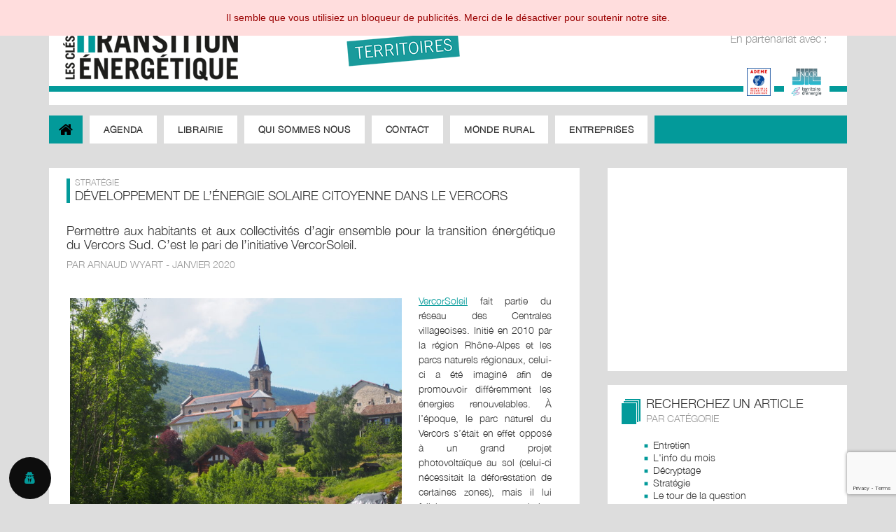

--- FILE ---
content_type: text/html; charset=UTF-8
request_url: https://www.clesdelatransition.org/acteurs-des-territoires/developpement-de-l%25e2%2580%258eenergie-solaire-citoyenne-dans-le-vercors
body_size: 16083
content:
<!DOCTYPE html>
<!--[if IE 7]>
<html class="ie ie7" lang="fr-FR">
<![endif]-->
<!--[if IE 8]>
<html class="ie ie8" lang="fr-FR">
<![endif]-->
<!--[if !(IE 7) | !(IE 8) ]><!-->
<html lang="fr-FR">
<!--<![endif]-->
<head>
  <meta charset="UTF-8">
  <meta name="viewport" content="width=device-width">
  <title>Développement de l‎’énergie solaire citoyenne dans le Vercors | Les clés de la transition énergétique</title>
  <link rel="profile" href="http://gmpg.org/xfn/11">
  <link rel="pingback" href="https://www.clesdelatransition.org/xmlrpc.php">

  <!--[if lt IE 9]>
  <script src="https://www.clesdelatransition.org/wp-content/themes/observer-cte/js/html5.js"></script>
  <![endif]-->
  <meta name='robots' content='index, follow, max-image-preview:large, max-snippet:-1, max-video-preview:-1' />
	<style>img:is([sizes="auto" i], [sizes^="auto," i]) { contain-intrinsic-size: 3000px 1500px }</style>
	
	<!-- This site is optimized with the Yoast SEO plugin v25.5 - https://yoast.com/wordpress/plugins/seo/ -->
	<meta name="description" content="L’Ademe (agence de l’environnement et de la maîtrise de l’énergie) a publié son étude annuelle sur les « marchés et emplois concourant à la transition énergétique et écologique », qui dresse un tableau prometteur dans trois secteurs: les transports, le bâtiment résidentiel et les énergies renouvelables et de récupération." />
	<link rel="canonical" href="https://www.clesdelatransition.org/acteurs-des-territoires/developpement-de-l%e2%80%8eenergie-solaire-citoyenne-dans-le-vercors/" />
	<meta property="og:locale" content="fr_FR" />
	<meta property="og:type" content="article" />
	<meta property="og:title" content="Développement de l‎’énergie solaire citoyenne dans le Vercors | Les clés de la transition énergétique" />
	<meta property="og:description" content="L’Ademe (agence de l’environnement et de la maîtrise de l’énergie) a publié son étude annuelle sur les « marchés et emplois concourant à la transition énergétique et écologique », qui dresse un tableau prometteur dans trois secteurs: les transports, le bâtiment résidentiel et les énergies renouvelables et de récupération." />
	<meta property="og:url" content="https://www.clesdelatransition.org/acteurs-des-territoires/developpement-de-l%e2%80%8eenergie-solaire-citoyenne-dans-le-vercors/" />
	<meta property="og:site_name" content="Les clés de la transition énergétique" />
	<meta property="article:modified_time" content="2020-02-20T16:27:33+00:00" />
	<meta property="og:image" content="https://www.clesdelatransition.org/wp-content/uploads/2019/12/P6171418-scaled.jpg" />
	<meta property="og:image:width" content="2560" />
	<meta property="og:image:height" content="1920" />
	<meta property="og:image:type" content="image/jpeg" />
	<meta name="twitter:card" content="summary_large_image" />
	<meta name="twitter:label1" content="Durée de lecture estimée" />
	<meta name="twitter:data1" content="3 minutes" />
	<script type="application/ld+json" class="yoast-schema-graph">{"@context":"https://schema.org","@graph":[{"@type":"WebPage","@id":"https://www.clesdelatransition.org/acteurs-des-territoires/developpement-de-l%25e2%2580%258eenergie-solaire-citoyenne-dans-le-vercors/","url":"https://www.clesdelatransition.org/acteurs-des-territoires/developpement-de-l%25e2%2580%258eenergie-solaire-citoyenne-dans-le-vercors/","name":"Développement de l‎’énergie solaire citoyenne dans le Vercors | Les clés de la transition énergétique","isPartOf":{"@id":"https://www.clesdelatransition.org/#website"},"primaryImageOfPage":{"@id":"https://www.clesdelatransition.org/acteurs-des-territoires/developpement-de-l%25e2%2580%258eenergie-solaire-citoyenne-dans-le-vercors/#primaryimage"},"image":{"@id":"https://www.clesdelatransition.org/acteurs-des-territoires/developpement-de-l%25e2%2580%258eenergie-solaire-citoyenne-dans-le-vercors/#primaryimage"},"thumbnailUrl":"https://www.clesdelatransition.org/wp-content/uploads/2019/12/P6171418-scaled.jpg","datePublished":"2020-01-30T10:58:36+00:00","dateModified":"2020-02-20T16:27:33+00:00","description":"L’Ademe (agence de l’environnement et de la maîtrise de l’énergie) a publié son étude annuelle sur les « marchés et emplois concourant à la transition énergétique et écologique », qui dresse un tableau prometteur dans trois secteurs: les transports, le bâtiment résidentiel et les énergies renouvelables et de récupération.","breadcrumb":{"@id":"https://www.clesdelatransition.org/acteurs-des-territoires/developpement-de-l%25e2%2580%258eenergie-solaire-citoyenne-dans-le-vercors/#breadcrumb"},"inLanguage":"fr-FR","potentialAction":[{"@type":"ReadAction","target":["https://www.clesdelatransition.org/acteurs-des-territoires/developpement-de-l%25e2%2580%258eenergie-solaire-citoyenne-dans-le-vercors/"]}]},{"@type":"ImageObject","inLanguage":"fr-FR","@id":"https://www.clesdelatransition.org/acteurs-des-territoires/developpement-de-l%25e2%2580%258eenergie-solaire-citoyenne-dans-le-vercors/#primaryimage","url":"https://www.clesdelatransition.org/wp-content/uploads/2019/12/P6171418-scaled.jpg","contentUrl":"https://www.clesdelatransition.org/wp-content/uploads/2019/12/P6171418-scaled.jpg","width":2560,"height":1920,"caption":"Toiture de l'Eglise de Rencurel dans l'Isère ©VercorSoleil"},{"@type":"BreadcrumbList","@id":"https://www.clesdelatransition.org/acteurs-des-territoires/developpement-de-l%25e2%2580%258eenergie-solaire-citoyenne-dans-le-vercors/#breadcrumb","itemListElement":[{"@type":"ListItem","position":1,"name":"Accueil","item":"https://www.clesdelatransition.org/"},{"@type":"ListItem","position":2,"name":"Articles \"Acteurs des territoires\"","item":"https://www.clesdelatransition.org/territoire/"},{"@type":"ListItem","position":3,"name":"Développement de l‎’énergie solaire citoyenne dans le Vercors"}]},{"@type":"WebSite","@id":"https://www.clesdelatransition.org/#website","url":"https://www.clesdelatransition.org/","name":"Les clés de la transition énergétique","description":"","potentialAction":[{"@type":"SearchAction","target":{"@type":"EntryPoint","urlTemplate":"https://www.clesdelatransition.org/?s={search_term_string}"},"query-input":{"@type":"PropertyValueSpecification","valueRequired":true,"valueName":"search_term_string"}}],"inLanguage":"fr-FR"}]}</script>
	<!-- / Yoast SEO plugin. -->


<link rel='dns-prefetch' href='//code.jquery.com' />
<link rel='dns-prefetch' href='//fonts.googleapis.com' />
<link rel="alternate" type="application/rss+xml" title="Les clés de la transition énergétique &raquo; Flux" href="https://www.clesdelatransition.org/feed/" />
<link rel="alternate" type="application/rss+xml" title="Les clés de la transition énergétique &raquo; Flux des commentaires" href="https://www.clesdelatransition.org/comments/feed/" />
<script type="text/javascript">
/* <![CDATA[ */
window._wpemojiSettings = {"baseUrl":"https:\/\/s.w.org\/images\/core\/emoji\/16.0.1\/72x72\/","ext":".png","svgUrl":"https:\/\/s.w.org\/images\/core\/emoji\/16.0.1\/svg\/","svgExt":".svg","source":{"concatemoji":"https:\/\/www.clesdelatransition.org\/wp-includes\/js\/wp-emoji-release.min.js?ver=6.8.3"}};
/*! This file is auto-generated */
!function(s,n){var o,i,e;function c(e){try{var t={supportTests:e,timestamp:(new Date).valueOf()};sessionStorage.setItem(o,JSON.stringify(t))}catch(e){}}function p(e,t,n){e.clearRect(0,0,e.canvas.width,e.canvas.height),e.fillText(t,0,0);var t=new Uint32Array(e.getImageData(0,0,e.canvas.width,e.canvas.height).data),a=(e.clearRect(0,0,e.canvas.width,e.canvas.height),e.fillText(n,0,0),new Uint32Array(e.getImageData(0,0,e.canvas.width,e.canvas.height).data));return t.every(function(e,t){return e===a[t]})}function u(e,t){e.clearRect(0,0,e.canvas.width,e.canvas.height),e.fillText(t,0,0);for(var n=e.getImageData(16,16,1,1),a=0;a<n.data.length;a++)if(0!==n.data[a])return!1;return!0}function f(e,t,n,a){switch(t){case"flag":return n(e,"\ud83c\udff3\ufe0f\u200d\u26a7\ufe0f","\ud83c\udff3\ufe0f\u200b\u26a7\ufe0f")?!1:!n(e,"\ud83c\udde8\ud83c\uddf6","\ud83c\udde8\u200b\ud83c\uddf6")&&!n(e,"\ud83c\udff4\udb40\udc67\udb40\udc62\udb40\udc65\udb40\udc6e\udb40\udc67\udb40\udc7f","\ud83c\udff4\u200b\udb40\udc67\u200b\udb40\udc62\u200b\udb40\udc65\u200b\udb40\udc6e\u200b\udb40\udc67\u200b\udb40\udc7f");case"emoji":return!a(e,"\ud83e\udedf")}return!1}function g(e,t,n,a){var r="undefined"!=typeof WorkerGlobalScope&&self instanceof WorkerGlobalScope?new OffscreenCanvas(300,150):s.createElement("canvas"),o=r.getContext("2d",{willReadFrequently:!0}),i=(o.textBaseline="top",o.font="600 32px Arial",{});return e.forEach(function(e){i[e]=t(o,e,n,a)}),i}function t(e){var t=s.createElement("script");t.src=e,t.defer=!0,s.head.appendChild(t)}"undefined"!=typeof Promise&&(o="wpEmojiSettingsSupports",i=["flag","emoji"],n.supports={everything:!0,everythingExceptFlag:!0},e=new Promise(function(e){s.addEventListener("DOMContentLoaded",e,{once:!0})}),new Promise(function(t){var n=function(){try{var e=JSON.parse(sessionStorage.getItem(o));if("object"==typeof e&&"number"==typeof e.timestamp&&(new Date).valueOf()<e.timestamp+604800&&"object"==typeof e.supportTests)return e.supportTests}catch(e){}return null}();if(!n){if("undefined"!=typeof Worker&&"undefined"!=typeof OffscreenCanvas&&"undefined"!=typeof URL&&URL.createObjectURL&&"undefined"!=typeof Blob)try{var e="postMessage("+g.toString()+"("+[JSON.stringify(i),f.toString(),p.toString(),u.toString()].join(",")+"));",a=new Blob([e],{type:"text/javascript"}),r=new Worker(URL.createObjectURL(a),{name:"wpTestEmojiSupports"});return void(r.onmessage=function(e){c(n=e.data),r.terminate(),t(n)})}catch(e){}c(n=g(i,f,p,u))}t(n)}).then(function(e){for(var t in e)n.supports[t]=e[t],n.supports.everything=n.supports.everything&&n.supports[t],"flag"!==t&&(n.supports.everythingExceptFlag=n.supports.everythingExceptFlag&&n.supports[t]);n.supports.everythingExceptFlag=n.supports.everythingExceptFlag&&!n.supports.flag,n.DOMReady=!1,n.readyCallback=function(){n.DOMReady=!0}}).then(function(){return e}).then(function(){var e;n.supports.everything||(n.readyCallback(),(e=n.source||{}).concatemoji?t(e.concatemoji):e.wpemoji&&e.twemoji&&(t(e.twemoji),t(e.wpemoji)))}))}((window,document),window._wpemojiSettings);
/* ]]> */
</script>
<style id='wp-emoji-styles-inline-css' type='text/css'>

	img.wp-smiley, img.emoji {
		display: inline !important;
		border: none !important;
		box-shadow: none !important;
		height: 1em !important;
		width: 1em !important;
		margin: 0 0.07em !important;
		vertical-align: -0.1em !important;
		background: none !important;
		padding: 0 !important;
	}
</style>
<link rel='stylesheet' id='contact-form-7-css' href='https://www.clesdelatransition.org/wp-content/plugins/contact-form-7/includes/css/styles.css?ver=6.1' type='text/css' media='all' />
<link rel='stylesheet' id='twentyfourteen-lato-css' href='//fonts.googleapis.com/css?family=Lato%3A300%2C400%2C700%2C900%2C300italic%2C400italic%2C700italic' type='text/css' media='all' />
<link rel='stylesheet' id='owl.carousel-css' href='https://www.clesdelatransition.org/wp-content/themes/observer-cte/css/owl.carousel.min.css?ver=2.1.1' type='text/css' media='all' />
<link rel='stylesheet' id='owl.theme.default-css' href='https://www.clesdelatransition.org/wp-content/themes/observer-cte/css/owl.theme.default.min.css?ver=2.1.1' type='text/css' media='all' />
<link rel='stylesheet' id='genericons-css' href='https://www.clesdelatransition.org/wp-content/themes/observer-cte/css/font-awesome.min.css?ver=6.0.0' type='text/css' media='all' />
<link rel='stylesheet' id='brands-css' href='https://www.clesdelatransition.org/wp-content/themes/observer-cte/css/brands.min.css?ver=6.0.0' type='text/css' media='all' />
<link rel='stylesheet' id='solid-css' href='https://www.clesdelatransition.org/wp-content/themes/observer-cte/css/solid.min.css?ver=6.0.0' type='text/css' media='all' />
<link rel='stylesheet' id='twentyfourteen-style-css' href='https://www.clesdelatransition.org/wp-content/themes/observer-cte/style.css?ver=6.8.3' type='text/css' media='all' />
<!--[if lt IE 9]>
<link rel='stylesheet' id='twentyfourteen-ie-css' href='https://www.clesdelatransition.org/wp-content/themes/observer-cte/css/ie.css?ver=20131205' type='text/css' media='all' />
<![endif]-->
<link rel='stylesheet' id='elementor-icons-css' href='https://www.clesdelatransition.org/wp-content/plugins/elementor/assets/lib/eicons/css/elementor-icons.min.css?ver=5.35.0' type='text/css' media='all' />
<link rel='stylesheet' id='elementor-frontend-css' href='https://www.clesdelatransition.org/wp-content/plugins/elementor/assets/css/frontend.min.css?ver=3.27.6' type='text/css' media='all' />
<link rel='stylesheet' id='elementor-post-10179-css' href='https://www.clesdelatransition.org/wp-content/uploads/elementor/css/post-10179.css?ver=1741800368' type='text/css' media='all' />
<link rel='stylesheet' id='font-awesome-5-all-css' href='https://www.clesdelatransition.org/wp-content/plugins/elementor/assets/lib/font-awesome/css/all.min.css?ver=3.27.6' type='text/css' media='all' />
<link rel='stylesheet' id='font-awesome-4-shim-css' href='https://www.clesdelatransition.org/wp-content/plugins/elementor/assets/lib/font-awesome/css/v4-shims.min.css?ver=3.27.6' type='text/css' media='all' />
<link rel='stylesheet' id='widget-text-editor-css' href='https://www.clesdelatransition.org/wp-content/plugins/elementor/assets/css/widget-text-editor.min.css?ver=3.27.6' type='text/css' media='all' />
<link rel='stylesheet' id='elementor-post-4333-css' href='https://www.clesdelatransition.org/wp-content/uploads/elementor/css/post-4333.css?ver=1741940180' type='text/css' media='all' />
<link rel='stylesheet' id='google-fonts-1-css' href='https://fonts.googleapis.com/css?family=Roboto%3A100%2C100italic%2C200%2C200italic%2C300%2C300italic%2C400%2C400italic%2C500%2C500italic%2C600%2C600italic%2C700%2C700italic%2C800%2C800italic%2C900%2C900italic%7CRoboto+Slab%3A100%2C100italic%2C200%2C200italic%2C300%2C300italic%2C400%2C400italic%2C500%2C500italic%2C600%2C600italic%2C700%2C700italic%2C800%2C800italic%2C900%2C900italic&#038;display=auto&#038;ver=6.8.3' type='text/css' media='all' />
<link rel="preconnect" href="https://fonts.gstatic.com/" crossorigin><script type="text/javascript" src="https://code.jquery.com/jquery-1.9.1.min.js?ver=1.9.1" id="jquery-js"></script>
<script type="text/javascript" src="https://code.jquery.com/ui/1.10.3/jquery-ui.js?ver=1.10.3" id="jquery-ui-js"></script>
<script type="text/javascript" src="https://www.clesdelatransition.org/wp-content/plugins/elementor/assets/lib/font-awesome/js/v4-shims.min.js?ver=3.27.6" id="font-awesome-4-shim-js"></script>
<link rel="https://api.w.org/" href="https://www.clesdelatransition.org/wp-json/" /><link rel="EditURI" type="application/rsd+xml" title="RSD" href="https://www.clesdelatransition.org/xmlrpc.php?rsd" />
<meta name="generator" content="WordPress 6.8.3" />
<link rel='shortlink' href='https://www.clesdelatransition.org/?p=4333' />
<link rel="alternate" title="oEmbed (JSON)" type="application/json+oembed" href="https://www.clesdelatransition.org/wp-json/oembed/1.0/embed?url=https%3A%2F%2Fwww.clesdelatransition.org%2Facteurs-des-territoires%2Fdeveloppement-de-l%2525e2%252580%25258eenergie-solaire-citoyenne-dans-le-vercors" />
<link rel="alternate" title="oEmbed (XML)" type="text/xml+oembed" href="https://www.clesdelatransition.org/wp-json/oembed/1.0/embed?url=https%3A%2F%2Fwww.clesdelatransition.org%2Facteurs-des-territoires%2Fdeveloppement-de-l%2525e2%252580%25258eenergie-solaire-citoyenne-dans-le-vercors&#038;format=xml" />
<meta name="generator" content="Elementor 3.27.6; features: additional_custom_breakpoints; settings: css_print_method-external, google_font-enabled, font_display-auto">
			<style>
				.e-con.e-parent:nth-of-type(n+4):not(.e-lazyloaded):not(.e-no-lazyload),
				.e-con.e-parent:nth-of-type(n+4):not(.e-lazyloaded):not(.e-no-lazyload) * {
					background-image: none !important;
				}
				@media screen and (max-height: 1024px) {
					.e-con.e-parent:nth-of-type(n+3):not(.e-lazyloaded):not(.e-no-lazyload),
					.e-con.e-parent:nth-of-type(n+3):not(.e-lazyloaded):not(.e-no-lazyload) * {
						background-image: none !important;
					}
				}
				@media screen and (max-height: 640px) {
					.e-con.e-parent:nth-of-type(n+2):not(.e-lazyloaded):not(.e-no-lazyload),
					.e-con.e-parent:nth-of-type(n+2):not(.e-lazyloaded):not(.e-no-lazyload) * {
						background-image: none !important;
					}
				}
			</style>
			  
  <link rel="icon" href="https://www.clesdelatransition.org/wp-content/themes/observer-cte/favicon.ico" />
  
</head>
<body class="wp-singular territoire-template-default single single-territoire postid-4333 wp-theme-observer-cte masthead-fixed footer-widgets singular elementor-default elementor-kit-10179 elementor-page elementor-page-4333">
<div id="page" class="hfeed site page-territoire">
    <header id="masthead" class="site-header" role="banner">
    <div class="header-main">
            <a href="https://www.clesdelatransition.org/" rel="home" title="Retour à la page d'accueil des clés de la transition énergétique"><img src="https://www.clesdelatransition.org/wp-content/themes/observer-cte/images/logo-CTE.png" alt="Les clés de la transition énergétique" class="logo" /></a>
      <img src="https://www.clesdelatransition.org/wp-content/themes/observer-cte/images/acteurs-territoires.png" alt="acteurs territoires" class="tetiere" />
            <div class="partenariat dn">
        <br/>
        En partenariat avec&nbsp;:&nbsp;
        <br/><br/>
                              <a style="background-color:#fff;padding:0px;margin:0px 0px 0px 10px;display:inline-block;" href="https://www.ademe.fr/" target="_blank" rel="noopener" title="Consulter le site Ademe"><img src="https://www.clesdelatransition.org/wp-content/uploads/2019/08/ademe.png" alt="Ademe" height="55" /></a>
                                        <a style="background-color:#fff;padding:0px;margin:0px 0px 0px 10px;display:inline-block;" href="https://www.territoire-energie.com" target="_blank" rel="noopener" title="Consulter le site Territoire d'énergie"><img src="https://www.clesdelatransition.org/wp-content/uploads/2019/08/territoire-energie.png" alt="Territoire d'énergie" height="55" /></a>
                                                            </div>
    </div>
    <div class="navbar-header" onclick="jQuery('#navbarCollapse').slideToggle();">
      <a class="navbar-brand visible-xs" href="#" data-target="#navbarCollapse" data-toggle="collapse" title="Accès au menu">MENU</a>
       <button type="button" data-target="#navbarCollapse" data-toggle="collapse" class="navbar-toggle visible-xs">
          <span class="sr-only">Toggle navigation</span>
          <span class="icon-bar"></span>
          <span class="icon-bar"></span>
          <span class="icon-bar"></span>
       </button>
    </div>
    <div id="navbarCollapse" class="collapse navbar-collapse">
      <ul id="menu-menu_territoire" class="nav navbar-nav"><li id="menu-item-8" class="first menu-item menu-item-type-post_type menu-item-object-page menu-item-8"><div class="square"></div><div class="square2"></div><a href="https://www.clesdelatransition.org/acteurs-des-territoires/"><span>ACCUEIL</span></a></li>
<li id="menu-item-113" class="menu-item menu-item-type-post_type menu-item-object-page menu-item-113"><div class="square"></div><div class="square2"></div><a href="https://www.clesdelatransition.org/acteurs-des-territoires/agenda/">AGENDA</a></li>
<li id="menu-item-5" class="menu-item menu-item-type-custom menu-item-object-custom menu-item-5"><div class="square"></div><div class="square2"></div><a target="_blank" href="https://librairie-energies-renouvelables.org">LIBRAIRIE</a></li>
<li id="menu-item-100" class="menu-item menu-item-type-post_type menu-item-object-page menu-item-100"><div class="square"></div><div class="square2"></div><a href="https://www.clesdelatransition.org/acteurs-des-territoires/qui-sommes-nous/">QUI SOMMES NOUS</a></li>
<li id="menu-item-210" class="menu-item menu-item-type-post_type menu-item-object-page menu-item-210"><div class="square"></div><div class="square2"></div><a href="https://www.clesdelatransition.org/acteurs-des-territoires/contact/">CONTACT</a></li>
<li id="menu-item-1420" class="menu-item menu-item-type-post_type menu-item-object-page menu-item-1420"><div class="square"></div><div class="square2"></div><a href="https://www.clesdelatransition.org/acteurs-du-monde-rural/">Monde rural</a></li>
<li id="menu-item-9696" class="menu-item menu-item-type-post_type menu-item-object-page menu-item-9696"><div class="square"></div><div class="square2"></div><a href="https://www.clesdelatransition.org/entreprises/">Entreprises</a></li>
</ul>    </div>
  </header>
    <div id="main" class="site-main"><div id="main-content" class="main-content">
	<div id="primary" class="content-area">
		<div id="content" class="site-content" role="main">
			<article id="post-4333" class="post-4333 territoire type-territoire status-publish has-post-thumbnail hentry categorie-territoire-strategie">
	<div class="entry-content">
		<header class="article-header">
			<div class="article-titre">
				<h3>Stratégie</h3>
				<h1>Développement de l‎’énergie solaire citoyenne dans le Vercors</h1>
			</div>

			<div class="article-bloc-extrait">
				<p>Permettre aux habitants et aux collectivités d‎’agir ensemble pour la transition énergétique du Vercors Sud. C‎’est le pari de l‎’initiative VercorSoleil. </p>
			</div>
						<div class="article-bloc-date-auteur">
				PAR ARNAUD WYART - JANVIER 2020			</div>
					</header>

				<div class="entry-content">
					<div data-elementor-type="wp-post" data-elementor-id="4333" class="elementor elementor-4333" data-elementor-post-type="territoire">
						<section class="elementor-section elementor-top-section elementor-element elementor-element-3f3e62eb elementor-section-content-top elementor-section-boxed elementor-section-height-default elementor-section-height-default" data-id="3f3e62eb" data-element_type="section">
						<div class="elementor-container elementor-column-gap-default">
					<div class="elementor-column elementor-col-100 elementor-top-column elementor-element elementor-element-5e8017fe" data-id="5e8017fe" data-element_type="column">
			<div class="elementor-widget-wrap elementor-element-populated">
						<div class="elementor-element elementor-element-2659607c article-texte elementor-widget elementor-widget-text-editor" data-id="2659607c" data-element_type="widget" data-widget_type="text-editor.default">
				<div class="elementor-widget-container">
									<figure id="attachment_4337" aria-describedby="caption-attachment-4337" style="width: 474px" class="wp-caption alignleft"><img fetchpriority="high" decoding="async" class="size-large wp-image-4337" src="https://www.clesdelatransition.org/wp-content/uploads/2019/12/P6171418-1024x768.jpg" alt="" width="474" height="356" data-wp-editing="1" srcset="https://www.clesdelatransition.org/wp-content/uploads/2019/12/P6171418-1024x768.jpg 1024w, https://www.clesdelatransition.org/wp-content/uploads/2019/12/P6171418-300x225.jpg 300w, https://www.clesdelatransition.org/wp-content/uploads/2019/12/P6171418-768x576.jpg 768w, https://www.clesdelatransition.org/wp-content/uploads/2019/12/P6171418-1536x1152.jpg 1536w, https://www.clesdelatransition.org/wp-content/uploads/2019/12/P6171418-2048x1536.jpg 2048w" sizes="(max-width: 474px) 100vw, 474px" /><figcaption id="caption-attachment-4337" class="wp-caption-text">Toiture de l‎’église de Rencurel dans l‎’Isère ©VercorSoleil</figcaption></figure><p><a href="http://www.vercorsoleil.centralesvillageoises.fr/notre-societe">VercorSoleil</a> fait partie du réseau des Centrales villageoises. Initié en 2010 par la région Rhône-Alpes et les parcs naturels régionaux, celui-ci a été imaginé afin de promouvoir différemment les énergies renouvelables. À l‎’époque, le parc naturel du Vercors s‎’était en effet opposé à un grand projet photovoltaïque au sol (celui-ci nécessitait la déforestation de certaines zones), mais il lui fallait trouver une solution alternative. Son choix s’est orienté vers des projets plus petits, portés par les citoyens et les collectivités. <em>« Notre modèle consiste à rassembler des habitants et créer une entreprise dont ils deviennent actionnaires. Ensuite, nous recherchons des toits à louer, de maisons, d’écoles ou encore de mairies, pour constituer la centrale. Le prix des locations est assez symbolique, il s’élève à environ 130 euros par an. Nous installons ensuite des panneaux solaires et nous revendons l’électricité. Avec les bénéfices générés, nous mettons en œuvre d’autres projets liés à la transition énergétique »</em>, explique Jean-Éric de Rango, président de VercorSoleil. Autre particularité de ce modèle : le déploiement des installations par grappes. Un procédé qui permet d‎’utiliser des toitures très rentables, et en parallèle des toitures à faible potentiel, mais avec une valeur symbolique. <em>« Ce modèle nous offre également la possibilité de négocier un seul prêt bancaire, à des conditions plus intéressantes, et de faire des demandes de subventions. La région Rhône-Alpes a ainsi financé jusqu‎’à 30 % des investissements sur nos premiers projets. »</em></p><h2>Un modèle porteur mais fragile économiquement</h2><p>Fondée en 2015, VercorSoleil a déjà réalisé 25 installations dans 6 villages du Vercors Sud. Un modèle d’autogestion qui séduit. <em>« Cela s’est très bien passé avec les élus. Tous les toits communaux bien exposés nous ont été donnés en location. La communauté de communes de l’époque a même pris 15 000 euros de parts dans la SAS, ce qui nous a aidés à lancer les premières opérations »</em>, développe Jean-Éric de Rango. Du côté des particuliers, l’initiative reçoit également un bon accueil. VercorSoleil compte aujourd’hui 127 actionnaires pour un capital de 90 000 euros. Prometteur, le modèle des centrales villageoises a même largement dépassé les frontières de la région Rhône-Alpes. Le réseau compte en France plus de 3 000 actionnaires pour 48 centrales et d’autres projets ont été lancés. Malheureusement, en 2017, les nouvelles méthodes de calcul ont entraîné une diminution des tarifs aidés pour les petites installations (jusqu’à 9 kW). Un véritable coup d’arrêt. <em>« C’est devenu très compliqué économiquement. Il ne s’agit pas de faire des bénéfices énormes, mais désormais, même les banques ne suivent plus. Cela reste intéressant pour un particulier, car en une douzaine d’années il peut rembourser le coût de l’installation par la revente. Mais pour nous, c’est impossible, même sur vingt ans, car nous avons beaucoup de frais annexes, comme l’assurance liée à la location des toits, les études de faisabilité et de structure, la maintenances annuelle, etc.</em> <em>»</em> Pour y remédier, VercorSoleil pourrait se tourner vers les réseaux intelligents (smart-grids) et jouer la carte de la flexibilité. Une autre solution consiste à opter pour l’autoconsommation et le stockage via les micro-réseaux (micro-grids), dans le but de ne pas revendre l’électricité produite.</p>								</div>
				</div>
					</div>
		</div>
					</div>
		</section>
				</div>
				</div>
		
		<div class="social_medium" style="padding:0px 0px 20px 15px;margin-top:-20px;">
			<a href="https://x.com/intent/post?url=https%3A%2F%2Fwww.clesdelatransition.org%2Facteurs-des-territoires%2Fdeveloppement-de-l%2525e2%252580%25258eenergie-solaire-citoyenne-dans-le-vercors&text=D%C3%A9veloppement+de+l%E2%80%8E%E2%80%99%C3%A9nergie+solaire+citoyenne+dans+le+Vercors+-+P...&via=Observ_ER" target="_blank" title="Partager cette actu sur votre fil X !"><i class="fa-brands fa-square-x-twitter" style="font-size:28px;"></i></a>			<a href="https://www.facebook.com/sharer.php?u=https%3A%2F%2Fwww.clesdelatransition.org%2Facteurs-des-territoires%2Fdeveloppement-de-l%2525e2%252580%25258eenergie-solaire-citoyenne-dans-le-vercors" target="_blank"><i class="fa-brands fa-facebook-square" style="font-size:28px;"></i></a>			<a href="https://www.linkedin.com/shareArticle?mini=true&url=https%3A%2F%2Fwww.clesdelatransition.org%2Facteurs-des-territoires%2Fdeveloppement-de-l%2525e2%252580%25258eenergie-solaire-citoyenne-dans-le-vercors&title=D%C3%A9veloppement+de+l%E2%80%8E%E2%80%99%C3%A9nergie+solaire+citoyenne+dans+le+Vercors&summary=Permettre+aux+habitants+et+aux+collectivit%C3%A9s+d%E2%80%8E%E2%80%99agir+ensemble+pour+la+transition+%C3%A9nerg%C3%A9tique+...%22&source=www.clesdelatransition.org title="Partager cette Actu sur LinkedIn" target="_blank"><i class="fa-brands fa-linkedin-square" style="font-size:28px;"></i></a>			<a href="mailto:?Subject=Une actu intéressante sur le site des Clés de la Transition&body=Bonjour,%0D%0A %0D%0AJe viens de voir cette actu sur le site des Clés de la Transition, et je pense que cela pourrait vous intéresser.%0D%0A %0D%0A%09DÉVELOPPEMENT DE L‎’ÉNERGIE SOLAIRE CITOYENNE DANS LE VERCORS%0D%0A%09Permettre aux habitants et aux collectivités d‎’agir ensemble pour la transition énergétique ...%0D%0A%09https://www.clesdelatransition.org/acteurs-des-territoires/developpement-de-l%25e2%2580%258eenergie-solaire-citoyenne-dans-le-vercors%0D%0A %0D%0ACordialement, %0D%0A" title="Partager cette actu avec un ami ou collègue !" target="_blank"><i class="fa-solid fa-square-envelope" style="font-size:28px;"></i></a>		</div>
	
		</div>
</article>
		</div><!-- #content -->
	</div><!-- #primary -->
	<div id="content-sidebar" class="content-sidebar content-sidebar-territoire widget-area" role="complementary">
	<aside id="text-28" class="widget widget_text">			<div class="textwidget"><div class="observer-publicite observer-publicite-cte-pave CTETER" style="margin:auto;padding:20px 0;width:300px;height:290px;"><iframe frameBorder="0" style="margin:0;padding:0;width:100%;height:250px;border:0;" scrolling="no" src="https://www.clesdelatransition.org/publicite/publicite.php?site=CTETER&w=300&h=250"></iframe></div>
</div>
		</aside><aside id="text-10" class="widget widget_text">			<div class="textwidget"><div class="bloc-titres">
<div class="picto-titres"><img decoding="async" class="alignnone size-full wp-image-13" src="https://www.clesdelatransition.org/wp-content/uploads/2018/03/icone-recherche.png" alt="Recherche" width="27" height="36" /></div>
<h2>RECHERCHEZ UN ARTICLE</h2>
<h3>PAR CATÉGORIE</h3>
<div class="tagcloud"><ul><li><a href='https://www.clesdelatransition.org/acteurs-des-territoires/categorie/entretien/' title='Entretien' class='tag-cloud-link'>Entretien</a></li><li><a href='https://www.clesdelatransition.org/acteurs-des-territoires/categorie/linfo-du-mois/' title='L'info du mois' class='tag-cloud-link'>L'info du mois</a></li><li><a href='https://www.clesdelatransition.org/acteurs-des-territoires/categorie/decryptage/' title='Décryptage' class='tag-cloud-link'>Décryptage</a></li><li><a href='https://www.clesdelatransition.org/acteurs-des-territoires/categorie/strategie/' title='Stratégie' class='tag-cloud-link'>Stratégie</a></li><li><a href='https://www.clesdelatransition.org/acteurs-des-territoires/categorie/le-tour-de-la-question/' title='Le tour de la question' class='tag-cloud-link'>Le tour de la question</a></li><li><a href='https://www.clesdelatransition.org/acteurs-des-territoires/categorie/initiatives/' title='Initiatives' class='tag-cloud-link'>Initiatives</a></li><li><a href='https://www.clesdelatransition.org/acteurs-des-territoires/categorie/portrait/' title='Portrait' class='tag-cloud-link'>Portrait</a></li></ul><br/></div>
</div>
</div>
		</aside><aside id="text-25" class="widget widget_text">			<div class="textwidget"><h1 class="widget-title">Par mot clé</h1><form role="search" method="get" class="search-form" action="https://www.clesdelatransition.org/acteurs-des-territoires/">
				<label>
					<span class="screen-reader-text">Rechercher&nbsp;:</span>
					<input type="search" class="search-field" placeholder="Recherche…" value="" name="s">
				</label>
				<a onclick="jQuery('.search-form').submit();" style="margin-left:-40px"><img decoding="async" src="https://www.clesdelatransition.org/wp-content/themes/observer-cte/images/picto-loupe.png" alt="-" /></a>
				<input type="submit" class="search-submit" value="Rechercher">
			</form>
</div>
		</aside><aside id="text-13" class="widget widget_text">			<div class="textwidget"><p class="pardate">Par date :</p>
<form name="select_mois"><select name="mois" onchange="document.location.href='https://www.clesdelatransition.org/acteurs-des-territoires/'+document.forms['select_mois'].elements['mois'].options[selectedIndex].value+'/';"><option></option><option value="2025/12">Décembre 2025</option><option value="2025/11">Novembre 2025</option><option value="2025/10">Octobre 2025</option><option value="2025/09">Septembre 2025</option><option value="2025/07">Juillet 2025</option><option value="2025/06">Juin 2025</option><option value="2025/05">Mai 2025</option><option value="2025/04">Avril 2025</option><option value="2025/03">Mars 2025</option><option value="2025/02">Février 2025</option><option value="2025/01">Janvier 2025</option><option value="2024/12">Décembre 2024</option><option value="2024/11">Novembre 2024</option><option value="2024/10">Octobre 2024</option><option value="2024/09">Septembre 2024</option><option value="2024/07">Juillet 2024</option><option value="2024/06">Juin 2024</option><option value="2024/05">Mai 2024</option><option value="2024/04">Avril 2024</option><option value="2024/03">Mars 2024</option><option value="2024/02">Février 2024</option><option value="2024/01">Janvier 2024</option><option value="2023/12">Décembre 2023</option><option value="2023/11">Novembre 2023</option><option value="2023/10">Octobre 2023</option><option value="2023/09">Septembre 2023</option><option value="2023/07">Juillet 2023</option><option value="2023/06">Juin 2023</option><option value="2023/05">Mai 2023</option><option value="2023/04">Avril 2023</option><option value="2023/03">Mars 2023</option><option value="2023/02">Février 2023</option><option value="2023/01">Janvier 2023</option><option value="2022/12">Décembre 2022</option><option value="2022/11">Novembre 2022</option><option value="2022/10">Octobre 2022</option><option value="2022/09">Septembre 2022</option><option value="2022/07">Juillet 2022</option><option value="2022/06">Juin 2022</option><option value="2022/05">Mai 2022</option><option value="2022/04">Avril 2022</option><option value="2022/03">Mars 2022</option><option value="2022/02">Février 2022</option><option value="2022/01">Janvier 2022</option><option value="2021/12">Décembre 2021</option><option value="2021/11">Novembre 2021</option><option value="2021/10">Octobre 2021</option><option value="2021/09">Septembre 2021</option><option value="2021/07">Juillet 2021</option><option value="2021/06">Juin 2021</option><option value="2021/05">Mai 2021</option><option value="2021/04">Avril 2021</option><option value="2021/03">Mars 2021</option><option value="2021/02">Février 2021</option><option value="2021/01">Janvier 2021</option><option value="2020/12">Décembre 2020</option><option value="2020/11">Novembre 2020</option><option value="2020/10">Octobre 2020</option><option value="2020/09">Septembre 2020</option><option value="2020/07">Juillet 2020</option><option value="2020/06">Juin 2020</option><option value="2020/05">Mai 2020</option><option value="2020/04">Avril 2020</option><option value="2020/02">Février 2020</option><option value="2020/01">Janvier 2020</option><option value="2019/12">Décembre 2019</option><option value="2019/11">Novembre 2019</option><option value="2019/10">Octobre 2019</option><option value="2019/09">Septembre 2019</option><option value="2019/07">Juillet 2019</option><option value="2019/06">Juin 2019</option><option value="2019/05">Mai 2019</option><option value="2019/04">Avril 2019</option><option value="2019/03">Mars 2019</option><option value="2019/02">Février 2019</option><option value="2019/01">Janvier 2019</option><option value="2018/12">Décembre 2018</option><option value="2018/11">Novembre 2018</option><option value="2018/10">Octobre 2018</option><option value="2018/09">Septembre 2018</option><option value="2018/07">Juillet 2018</option><option value="2018/06">Juin 2018</option><option value="2018/05">Mai 2018</option><option value="2018/04">Avril 2018</option></select></form>
</div>
		</aside><aside id="text-15" class="widget widget_text">			<div class="textwidget"><div class="abonnez">
<h2 class="bloc-titres"><img decoding="async" class="alignnone wp-image-31 size-full" src="https://www.clesdelatransition.org/wp-content/uploads/2018/03/icone-enveloppe.png" alt="" width="36" height="28" /><span style="text-decoration: underline;"><a title="Abonnement" href="https://www.clesdelatransition.org/acteurs-du-territoire/qui-sommes-nous/"><span style="color: #ffffff; text-transform: uppercase; text-decoration: underline;">abonnez-vous</span></a></span></h2>
</div>
</div>
		</aside><aside id="text-17" class="widget widget_text">			<div class="textwidget"><div class="signalez">
<h2 class="bloc-titres"><img loading="lazy" decoding="async" class="alignnone wp-image-31 size-full" src="https://www.clesdelatransition.org/wp-content/uploads/2018/03/icone-crayon.png" alt="" width="32" height="32" /><span style="text-decoration: underline;"><a title="Contactez nous" href="https://www.clesdelatransition.org/acteurs-du-territoire/contact/"><span style="color: #ffffff; text-transform: uppercase; text-decoration: underline;">Signalez votre actualité</span></a></span></h2>
</div>
</div>
		</aside><aside id="text-19" class="widget widget_text">			<div class="textwidget">
</div>
		</aside><aside id="text-21" class="widget widget_text">			<div class="textwidget"><div class="journaux">
<h2 style="text-align: center;"><span style="color: #ffffff; font-size: 24px; line-height: 24px;">VOIR NOS<br />
3 MAGAZINES</span></h2>
</div>
<p><a title="Consulter le site du journal ENR" href="https://www.journal-enr.org/" target="_blank" rel="noopener"><img loading="lazy" decoding="async" class="aligncenter wp-image-58 size-full" src="https://www.clesdelatransition.org/wp-content/uploads/2018/03/Logo-Footer-Journal-des-Energies-Renouvelables.jpg" alt="Journal ENR" width="146" height="70" /></a></p>
<p><a title="Consulter le site du journal Eolien" href="https://www.journal-eolien.org/" target="_blank" rel="noopener"><img loading="lazy" decoding="async" class="aligncenter wp-image-60 size-full" src="https://www.clesdelatransition.org/wp-content/uploads/2018/03/Logo-Footer-Journal-de-l-Eolien.jpg" alt="Journal Eolien" width="109" height="70" /></a></p>
<p><a title="Consulter le site du journal du photovoltaique" href="https://www.journal-photovoltaique.org" target="_blank" rel="noopener"><img loading="lazy" decoding="async" class="size-medium wp-image-59 aligncenter" src="https://www.clesdelatransition.org/wp-content/uploads/2018/03/Logo-Footer-Journal-du-Photovoltaique.jpg" alt="Journal Photovoltaique" width="230" height="70" /></a></p>
<p>&nbsp;</p>
</div>
		</aside></div><!-- #content-sidebar -->
</div>	
		</div><!-- #main -->
				<footer id="colophon" class="site-footer" role="contentinfo">
			<div class="default-container">
			
<div id="supplementary">
	<div id="footer-sidebar" class="footer-sidebar widget-area" role="complementary">
		<aside id="media_image-2" class="widget widget_media_image"><a href="https://energies-renouvelables.org/"><img width="198" height="127" src="https://www.clesdelatransition.org/wp-content/uploads/2018/03/logo-observer.png" class="image wp-image-96  attachment-full size-full" alt="Observ&#039;ER" style="max-width: 100%; height: auto;" decoding="async" /></a></aside><aside id="text-2" class="widget widget_text">			<div class="textwidget"><p><strong>Observ’ER Observatoire des énergies renouvelables – 20 ter rue Massue &#8211; 94300 Vincennes (France)</strong></p>
<p>Directrice de la publication : Diane Lescot <span class="dn">–</span> Responsable des produits éditoriaux : Romain David<br />
Rédacteur en chef : Vincent Boulanger &#8211; Secrétaire de rédaction : Rachel Laskar<span class="dn"> – Publicité : <a href="mailto:yves.bitan@journalenr.net">Yves Bitan</a><br />
Conception graphique : Alice Sawicki <span class="dn">–</span> Conception technique : <a href="https://www.armadiyo.com" target="_blank" rel="noopener">Armadiyo</a></span></p>
<p><a href="https://www.clesdelatransition.org/politique-de-confidentialite/">Politique de Confidentialité</a></p>
</div>
		</aside>	</div><!-- #footer-sidebar -->
</div><!-- #supplementary -->
			</div>
			<div class="default-container copyright">
				Copyright © 1985-2025 Observ'ER, Observatoire des Énergies Renouvelables - Tous droits réservés             
			</div>
		</footer><!-- #colophon -->
			</div><!-- #page -->
			<script type="speculationrules">
{"prefetch":[{"source":"document","where":{"and":[{"href_matches":"\/*"},{"not":{"href_matches":["\/wp-*.php","\/wp-admin\/*","\/wp-content\/uploads\/*","\/wp-content\/*","\/wp-content\/plugins\/*","\/wp-content\/themes\/observer-cte\/*","\/*\\?(.+)"]}},{"not":{"selector_matches":"a[rel~=\"nofollow\"]"}},{"not":{"selector_matches":".no-prefetch, .no-prefetch a"}}]},"eagerness":"conservative"}]}
</script>
        <div class="wordpress-gdpr-popup wordpress-gdpr-popup-overlay wordpress-gdpr-popup-bottom" 
            style="background-color: #F7F7F7; color: #333333;">

                            <div class="wordpress-gdpr-popup-overlay-backdrop"></div>
                <div class="wordpress-gdpr-popup-container" style="background-color: #F7F7F7; color: #333333;">
            
                                <a href="#" id="wordpress-gdpr-popup-close" class="wordpress-gdpr-popup-close" style="background-color: #000000;">
                    <i style="color: #FFFFFF;" class="fa fa-times"></i>
                </a>
                
                <div class="wordpress-gdpr-popup-text">
                    <p>Nous utilisons des cookies pour vous offrir la meilleure expérience en ligne. En acceptant, vous acceptez l'utilisation de cookies conformément à notre politique de confidentialité des cookies.</p>

                                    </div>
                <div class="wordpress-gdpr-popup-actions">
                    <div class="wordpress-gdpr-popup-actions-buttons">
                                                    <a href="#" class="wordpress-gdpr-popup-agree" style="background-color: #4CAF50; color: #FFFFFF;">J’accepte</a>
                                            
                                                    <a href="#" class="wordpress-gdpr-popup-preferences wordpress-gdpr-open-privacy-settings-modal" style="background-color: #777777; color: #FFFFFF;">Préférences</a>
                        
                                                <div class="gdpr-clear"></div>
                    </div>
                    
                    <div class="wordpress-gdpr-popup-actions-links">
                        
                                                    <a href="#" class="wordpress-gdpr-popup-privacy-settings-text wordpress-gdpr-open-privacy-settings-modal" style="color: #FF5722;">Cookies</a>
                        
                                            </div>

                                    </div>
            </div>
        </div>
        
        <div class="wordpress-gdpr-privacy-settings-popup-container">
            <div class="wordpress-gdpr-privacy-settings-popup" 
                style="background-color: #FFFFFF; color: #333333;">
                <a href="#" id="wordpress-gdpr-privacy-settings-popup-close" title="close" class="wordpress-gdpr-privacy-settings-popup-close" style="background-color: #000000;">
                    <i style="color: #FFFFFF;" class="fa fa-times"></i>
                </a>
                
            <div class="wordpress-gdpr-privacy-settings-popup-message">
                Paramètres de confidentialité sauvegardés !            </div>
            
            <div class="wordpress-gdpr-privacy-settings-popup-header">
                <div class="wordpress-gdpr-privacy-settings-popup-logo">
                    Les clés de la transition énergétique                </div>
                <div class="wordpress-gdpr-privacy-settings-popup-info">
                    <div class="wordpress-gdpr-privacy-settings-popup-title">Paramètres de confidentialité</div>
                    <p class="wordpress-gdpr-privacy-settings-popup-description">Lorsque vous visitez un site Web, il peut stocker ou récupérer des informations sur votre navigateur, principalement sous la forme de cookies. Contrôlez vos services de cookies personnels ici.</p>
                </div>
                <div class="gdpr-clear"></div>
            </div>
            
            
            <div class="wordpress-gdpr-privacy-settings-popup-services-container">
                <div class="wordpress-gdpr-privacy-settings-popup-service-categories">
                    <a href="#" data-id="111" class="wordpress-gdpr-popup-privacy-settings-service-category wordpress-gdpr-popup-privacy-settings-open-service-category">
                    Nécessaire
                </a><a href="#" data-id="114" class="wordpress-gdpr-popup-privacy-settings-service-category wordpress-gdpr-popup-privacy-settings-open-service-category">
                    Marketing
                </a>
                    <a href="https://www.clesdelatransition.org/politique-de-confidentialite/" class="wordpress-gdpr-popup-privacy-settings-service-category">Politique de confidentialité <i class="fa fa-external-link-alt"></i></a>                </div>
                <div class="wordpress-gdpr-privacy-settings-popup-services">
                    <div id="wordpress-gdpr-popup-privacy-settings-services-content-111"  class="wordpress-gdpr-popup-privacy-settings-services-content"><div class="wordpress-gdpr-popup-privacy-settings-service-category-description">Veuillez noter que les cookies essentiels sont indispensables au fonctionnement du site, et qu’ils ne peuvent pas être désactivés.</div><hr><div class="wordpress-gdpr-popup-privacy-settings-services-content-title-box"><a href="#" data-id="10172" class="wordpress-gdpr-popup-privacy-settings-services-content-title"><i class="fa fa-caret-right"></i> Cookies techniques</a><input name="10172" data-id="10172"  disabled="disabled" checked="checked" class="gdpr-service-switch" type="checkbox"><div class="gdpr-clear"></div></div><div id="wordpress-gdpr-popup-privacy-settings-services-content-description-10172" class="wordpress-gdpr-popup-privacy-settings-services-content-description"><div class="wordpress-gdpr-popup-privacy-settings-services-content-reason">Pour utiliser ce site Web, nous utilisons les cookies suivant qui sont techniquement nécessaires</div><ul class="wordpress-gdpr-popup-privacy-settings-services-content-cookies"><li>wordpress_test_cookie</li><li> wordpress_logged_in_</li><li> wordpress_sec</li></ul></div><hr></div><div id="wordpress-gdpr-popup-privacy-settings-services-content-114" style="display: none;" class="wordpress-gdpr-popup-privacy-settings-services-content"><div class="wordpress-gdpr-popup-privacy-settings-service-category-description">Ces cookies sont définis par le biais de notre site par nos partenaires publicitaires.</div><hr><div class="wordpress-gdpr-popup-privacy-settings-services-content-title-box"><a href="#" data-id="10173" class="wordpress-gdpr-popup-privacy-settings-services-content-title"><i class="fa fa-caret-right"></i> Google Tag Manager</a><input name="10173" data-id="10173"  class="gdpr-service-switch" type="checkbox"><div class="gdpr-clear"></div></div><div id="wordpress-gdpr-popup-privacy-settings-services-content-description-10173" class="wordpress-gdpr-popup-privacy-settings-services-content-description"><div class="wordpress-gdpr-popup-privacy-settings-services-content-reason">Nous utilisons Google Tag Manager pour surveiller notre trafic et nous aider à tester les nouvelles fonctionnalités.</div><ul class="wordpress-gdpr-popup-privacy-settings-services-content-cookies"><li>gtag</li></ul></div><hr></div>                </div>
                <div class="gdpr-clear"></div>
            </div>

            <div class="wordpress-gdpr-privacy-settings-popup-services-buttons">
                
                                <div class="wordpress-gdpr-popup-decline wordpress-gdpr-privacy-settings-popup-services-decline-all button btn button-secondary theme-btn" style="background-color: #777777; color: #FFFFFF;">
                    Refuser tous les services                </div>
                
                                <div class="wordpress-gdpr-popup-agree wordpress-gdpr-privacy-settings-popup-services-accept-all button btn button-secondary theme-btn" style="background-color: #4CAF50;color: #FFFFFF;">
                    Accepter tous les services                </div>
                
                <div class="gdpr-clear"></div>
            </div>
                    </div>
            <div class="wordpress-gdpr-privacy-settings-popup-backdrop"></div>
        </div>
        <a href="#" class="wordpress-gdpr-privacy-settings-trigger-container wordpress-gdpr-open-privacy-settings-modal wordpress-gdpr-privacy-settings-trigger-bottom-left" style="background-color: #0D0D0D; color: #FFFFFF;">            
            <div class="wordpress-gdpr-privacy-settings-trigger">
                <i class="fa fa-lg fa-user-secret"></i>            </div>
        </a>
            <script>
    /**
     * Détection d'adblock via un script bloqué par les extensions
     */
    function detectAdBlockerAsync(url, callback) {
        var script = document.createElement('script');
        script.onerror = function() {
            script.onerror = null;
            if (script.parentNode) {
                script.parentNode.removeChild(script);
            }
            callback(); // Appelle le callback si le script a été bloqué
        };
        script.src = url;
        script.type = 'text/javascript';
        document.body.appendChild(script);
    }

    document.addEventListener("DOMContentLoaded", function () {
        detectAdBlockerAsync('https://ads.pubmatic.com/AdServer/js/gshowad.js', function () {
            // Adblock détecté, affichage du message
            var message = document.createElement('div');
            message.id = 'adblock-message';
            message.style.position = 'fixed';
            message.style.top = '0';
            message.style.left = '0';
            message.style.right = '0';
            message.style.backgroundColor = '#ffdddd';
            message.style.color = '#900';
            message.style.padding = '15px';
            message.style.zIndex = '99999';
            message.style.textAlign = 'center';
            message.style.fontFamily = 'Arial, sans-serif';
            message.innerHTML = 'Il semble que vous utilisiez un bloqueur de publicités. Merci de le désactiver pour soutenir notre site.';
            document.body.appendChild(message);
        });
    });
    </script>
    			<script>
				const lazyloadRunObserver = () => {
					const lazyloadBackgrounds = document.querySelectorAll( `.e-con.e-parent:not(.e-lazyloaded)` );
					const lazyloadBackgroundObserver = new IntersectionObserver( ( entries ) => {
						entries.forEach( ( entry ) => {
							if ( entry.isIntersecting ) {
								let lazyloadBackground = entry.target;
								if( lazyloadBackground ) {
									lazyloadBackground.classList.add( 'e-lazyloaded' );
								}
								lazyloadBackgroundObserver.unobserve( entry.target );
							}
						});
					}, { rootMargin: '200px 0px 200px 0px' } );
					lazyloadBackgrounds.forEach( ( lazyloadBackground ) => {
						lazyloadBackgroundObserver.observe( lazyloadBackground );
					} );
				};
				const events = [
					'DOMContentLoaded',
					'elementor/lazyload/observe',
				];
				events.forEach( ( event ) => {
					document.addEventListener( event, lazyloadRunObserver );
				} );
			</script>
			<link rel='stylesheet' id='wordpress-gdpr-css' href='https://www.clesdelatransition.org/wp-content/plugins/wordpress-gdpr/public/css/wordpress-gdpr-public.css?ver=1.9.20' type='text/css' media='all' />
<link rel='stylesheet' id='font-awesome-css' href='https://www.clesdelatransition.org/wp-content/plugins/types/vendor/toolset/toolset-common/res/lib/font-awesome/css/font-awesome.min.css?ver=4.7.0' type='text/css' media='screen' />
<script type="text/javascript" src="https://www.clesdelatransition.org/wp-includes/js/dist/hooks.min.js?ver=4d63a3d491d11ffd8ac6" id="wp-hooks-js"></script>
<script type="text/javascript" src="https://www.clesdelatransition.org/wp-includes/js/dist/i18n.min.js?ver=5e580eb46a90c2b997e6" id="wp-i18n-js"></script>
<script type="text/javascript" id="wp-i18n-js-after">
/* <![CDATA[ */
wp.i18n.setLocaleData( { 'text direction\u0004ltr': [ 'ltr' ] } );
/* ]]> */
</script>
<script type="text/javascript" src="https://www.clesdelatransition.org/wp-content/plugins/contact-form-7/includes/swv/js/index.js?ver=6.1" id="swv-js"></script>
<script type="text/javascript" id="contact-form-7-js-translations">
/* <![CDATA[ */
( function( domain, translations ) {
	var localeData = translations.locale_data[ domain ] || translations.locale_data.messages;
	localeData[""].domain = domain;
	wp.i18n.setLocaleData( localeData, domain );
} )( "contact-form-7", {"translation-revision-date":"2025-02-06 12:02:14+0000","generator":"GlotPress\/4.0.1","domain":"messages","locale_data":{"messages":{"":{"domain":"messages","plural-forms":"nplurals=2; plural=n > 1;","lang":"fr"},"This contact form is placed in the wrong place.":["Ce formulaire de contact est plac\u00e9 dans un mauvais endroit."],"Error:":["Erreur\u00a0:"]}},"comment":{"reference":"includes\/js\/index.js"}} );
/* ]]> */
</script>
<script type="text/javascript" id="contact-form-7-js-before">
/* <![CDATA[ */
var wpcf7 = {
    "api": {
        "root": "https:\/\/www.clesdelatransition.org\/wp-json\/",
        "namespace": "contact-form-7\/v1"
    }
};
/* ]]> */
</script>
<script type="text/javascript" src="https://www.clesdelatransition.org/wp-content/plugins/contact-form-7/includes/js/index.js?ver=6.1" id="contact-form-7-js"></script>
<script type="text/javascript" id="wordpress-gdpr-public-js-extra">
/* <![CDATA[ */
var gdpr_options = {"ajaxURL":"https:\/\/www.clesdelatransition.org\/wp-admin\/admin-ajax.php","cookieLifetime":"180","geoIP":"0","popupExcludePages":"","acceptanceText":"Vous devez accepter notre politique de confidentialit\u00e9.","termsAcceptanceText":"Vous devez accepter nos Conditions g\u00e9n\u00e9rales."};
/* ]]> */
</script>
<script type="text/javascript" src="https://www.clesdelatransition.org/wp-content/plugins/wordpress-gdpr/public/js/wordpress-gdpr-public.js?ver=1.9.20" id="wordpress-gdpr-public-js"></script>
<script type="text/javascript" src="https://www.clesdelatransition.org/wp-includes/js/imagesloaded.min.js?ver=5.0.0" id="imagesloaded-js"></script>
<script type="text/javascript" src="https://www.clesdelatransition.org/wp-includes/js/masonry.min.js?ver=4.2.2" id="masonry-js"></script>
<script type="text/javascript" src="https://www.clesdelatransition.org/wp-includes/js/jquery/jquery.masonry.min.js?ver=3.1.2b" id="jquery-masonry-js"></script>
<script type="text/javascript" src="https://www.clesdelatransition.org/wp-content/themes/observer-cte/js/owl.carousel.min.js?ver=2.1.1" id="twentyfourteen-owl-carousel-js"></script>
<script type="text/javascript" src="https://www.clesdelatransition.org/wp-content/themes/observer-cte/js/scripts.js?ver=20170208" id="armadiyo-scripts-js"></script>
<script type="text/javascript" src="https://www.clesdelatransition.org/wp-content/themes/observer-cte/js/functions.js?ver=20140319" id="twentyfourteen-script-js"></script>
<script type="text/javascript" src="https://www.google.com/recaptcha/api.js?render=6LcUlo8UAAAAANAb02rVwct8hWh1Ee5xKi3PKGZg&amp;ver=3.0" id="google-recaptcha-js"></script>
<script type="text/javascript" src="https://www.clesdelatransition.org/wp-includes/js/dist/vendor/wp-polyfill.min.js?ver=3.15.0" id="wp-polyfill-js"></script>
<script type="text/javascript" id="wpcf7-recaptcha-js-before">
/* <![CDATA[ */
var wpcf7_recaptcha = {
    "sitekey": "6LcUlo8UAAAAANAb02rVwct8hWh1Ee5xKi3PKGZg",
    "actions": {
        "homepage": "homepage",
        "contactform": "contactform"
    }
};
/* ]]> */
</script>
<script type="text/javascript" src="https://www.clesdelatransition.org/wp-content/plugins/contact-form-7/modules/recaptcha/index.js?ver=6.1" id="wpcf7-recaptcha-js"></script>
<script type="text/javascript" src="https://www.clesdelatransition.org/wp-content/plugins/elementor-pro/assets/js/webpack-pro.runtime.min.js?ver=3.27.6" id="elementor-pro-webpack-runtime-js"></script>
<script type="text/javascript" src="https://www.clesdelatransition.org/wp-content/plugins/elementor/assets/js/webpack.runtime.min.js?ver=3.27.6" id="elementor-webpack-runtime-js"></script>
<script type="text/javascript" src="https://www.clesdelatransition.org/wp-content/plugins/elementor/assets/js/frontend-modules.min.js?ver=3.27.6" id="elementor-frontend-modules-js"></script>
<script type="text/javascript" id="elementor-pro-frontend-js-before">
/* <![CDATA[ */
var ElementorProFrontendConfig = {"ajaxurl":"https:\/\/www.clesdelatransition.org\/wp-admin\/admin-ajax.php","nonce":"fb9b0aadbc","urls":{"assets":"https:\/\/www.clesdelatransition.org\/wp-content\/plugins\/elementor-pro\/assets\/","rest":"https:\/\/www.clesdelatransition.org\/wp-json\/"},"settings":{"lazy_load_background_images":true},"popup":{"hasPopUps":false},"shareButtonsNetworks":{"facebook":{"title":"Facebook","has_counter":true},"twitter":{"title":"Twitter"},"linkedin":{"title":"LinkedIn","has_counter":true},"pinterest":{"title":"Pinterest","has_counter":true},"reddit":{"title":"Reddit","has_counter":true},"vk":{"title":"VK","has_counter":true},"odnoklassniki":{"title":"OK","has_counter":true},"tumblr":{"title":"Tumblr"},"digg":{"title":"Digg"},"skype":{"title":"Skype"},"stumbleupon":{"title":"StumbleUpon","has_counter":true},"mix":{"title":"Mix"},"telegram":{"title":"Telegram"},"pocket":{"title":"Pocket","has_counter":true},"xing":{"title":"XING","has_counter":true},"whatsapp":{"title":"WhatsApp"},"email":{"title":"Email"},"print":{"title":"Print"},"x-twitter":{"title":"X"},"threads":{"title":"Threads"}},
"facebook_sdk":{"lang":"fr_FR","app_id":""},"lottie":{"defaultAnimationUrl":"https:\/\/www.clesdelatransition.org\/wp-content\/plugins\/elementor-pro\/modules\/lottie\/assets\/animations\/default.json"}};
/* ]]> */
</script>
<script type="text/javascript" src="https://www.clesdelatransition.org/wp-content/plugins/elementor-pro/assets/js/frontend.min.js?ver=3.27.6" id="elementor-pro-frontend-js"></script>
<script type="text/javascript" src="https://www.clesdelatransition.org/wp-includes/js/jquery/ui/core.min.js?ver=1.13.3" id="jquery-ui-core-js"></script>
<script type="text/javascript" id="elementor-frontend-js-before">
/* <![CDATA[ */
var elementorFrontendConfig = {"environmentMode":{"edit":false,"wpPreview":false,"isScriptDebug":false},"i18n":{"shareOnFacebook":"Partager sur Facebook","shareOnTwitter":"Partager sur Twitter","pinIt":"L\u2019\u00e9pingler","download":"T\u00e9l\u00e9charger","downloadImage":"T\u00e9l\u00e9charger une image","fullscreen":"Plein \u00e9cran","zoom":"Zoom","share":"Partager","playVideo":"Lire la vid\u00e9o","previous":"Pr\u00e9c\u00e9dent","next":"Suivant","close":"Fermer","a11yCarouselPrevSlideMessage":"Diapositive pr\u00e9c\u00e9dente","a11yCarouselNextSlideMessage":"Diapositive suivante","a11yCarouselFirstSlideMessage":"Ceci est la premi\u00e8re diapositive","a11yCarouselLastSlideMessage":"Ceci est la derni\u00e8re diapositive","a11yCarouselPaginationBulletMessage":"Aller \u00e0 la diapositive"},"is_rtl":false,"breakpoints":{"xs":0,"sm":480,"md":768,"lg":1025,"xl":1440,"xxl":1600},"responsive":{"breakpoints":{"mobile":{"label":"Portrait mobile","value":767,"default_value":767,"direction":"max","is_enabled":true},"mobile_extra":{"label":"Mobile Paysage","value":880,"default_value":880,"direction":"max","is_enabled":false},"tablet":{"label":"Tablette en mode portrait","value":1024,"default_value":1024,"direction":"max","is_enabled":true},"tablet_extra":{"label":"Tablette en mode paysage","value":1200,"default_value":1200,"direction":"max","is_enabled":false},"laptop":{"label":"Portable","value":1366,"default_value":1366,"direction":"max","is_enabled":false},"widescreen":{"label":"\u00c9cran large","value":2400,"default_value":2400,"direction":"min","is_enabled":false}},
"hasCustomBreakpoints":false},"version":"3.27.6","is_static":false,"experimentalFeatures":{"additional_custom_breakpoints":true,"e_swiper_latest":true,"e_onboarding":true,"theme_builder_v2":true,"home_screen":true,"landing-pages":true,"editor_v2":true,"link-in-bio":true,"floating-buttons":true},"urls":{"assets":"https:\/\/www.clesdelatransition.org\/wp-content\/plugins\/elementor\/assets\/","ajaxurl":"https:\/\/www.clesdelatransition.org\/wp-admin\/admin-ajax.php","uploadUrl":"https:\/\/www.clesdelatransition.org\/wp-content\/uploads"},"nonces":{"floatingButtonsClickTracking":"b5b21ab912"},"swiperClass":"swiper","settings":{"page":[],"editorPreferences":[]},"kit":{"global_image_lightbox":"yes","active_breakpoints":["viewport_mobile","viewport_tablet"],"lightbox_enable_counter":"yes","lightbox_enable_fullscreen":"yes","lightbox_enable_zoom":"yes","lightbox_enable_share":"yes","lightbox_title_src":"title","lightbox_description_src":"description"},"post":{"id":4333,"title":"D%C3%A9veloppement%20de%20l%E2%80%8E%E2%80%99%C3%A9nergie%20solaire%20citoyenne%20dans%20le%20Vercors%20%7C%20Les%20cl%C3%A9s%20de%20la%20transition%20%C3%A9nerg%C3%A9tique","excerpt":"Permettre aux habitants et aux collectivit\u00e9s d\u200e\u2019agir ensemble pour la transition \u00e9nerg\u00e9tique du Vercors Sud. C\u200e\u2019est le pari de l\u200e\u2019initiative VercorSoleil. ","featuredImage":"https:\/\/www.clesdelatransition.org\/wp-content\/uploads\/2019\/12\/P6171418-1024x768.jpg"}};
/* ]]> */
</script>
<script type="text/javascript" src="https://www.clesdelatransition.org/wp-content/plugins/elementor/assets/js/frontend.min.js?ver=3.27.6" id="elementor-frontend-js"></script>
<script type="text/javascript" src="https://www.clesdelatransition.org/wp-content/plugins/elementor-pro/assets/js/elements-handlers.min.js?ver=3.27.6" id="pro-elements-handlers-js"></script>
		<!-- Google tag (gtag.js) -->
	<script async src="https://www.googletagmanager.com/gtag/js?id=G-1W1QDNNL0L"></script>
	<script>
	  window.dataLayer = window.dataLayer || [];
	  function gtag(){dataLayer.push(arguments);}
	  gtag('js', new Date());

	  gtag('config', 'G-1W1QDNNL0L');
	</script>
	
</body>
</html>

--- FILE ---
content_type: text/html; charset=utf-8
request_url: https://www.google.com/recaptcha/api2/anchor?ar=1&k=6LcUlo8UAAAAANAb02rVwct8hWh1Ee5xKi3PKGZg&co=aHR0cHM6Ly93d3cuY2xlc2RlbGF0cmFuc2l0aW9uLm9yZzo0NDM.&hl=en&v=7gg7H51Q-naNfhmCP3_R47ho&size=invisible&anchor-ms=20000&execute-ms=30000&cb=nvgi9md8w8sl
body_size: 48268
content:
<!DOCTYPE HTML><html dir="ltr" lang="en"><head><meta http-equiv="Content-Type" content="text/html; charset=UTF-8">
<meta http-equiv="X-UA-Compatible" content="IE=edge">
<title>reCAPTCHA</title>
<style type="text/css">
/* cyrillic-ext */
@font-face {
  font-family: 'Roboto';
  font-style: normal;
  font-weight: 400;
  font-stretch: 100%;
  src: url(//fonts.gstatic.com/s/roboto/v48/KFO7CnqEu92Fr1ME7kSn66aGLdTylUAMa3GUBHMdazTgWw.woff2) format('woff2');
  unicode-range: U+0460-052F, U+1C80-1C8A, U+20B4, U+2DE0-2DFF, U+A640-A69F, U+FE2E-FE2F;
}
/* cyrillic */
@font-face {
  font-family: 'Roboto';
  font-style: normal;
  font-weight: 400;
  font-stretch: 100%;
  src: url(//fonts.gstatic.com/s/roboto/v48/KFO7CnqEu92Fr1ME7kSn66aGLdTylUAMa3iUBHMdazTgWw.woff2) format('woff2');
  unicode-range: U+0301, U+0400-045F, U+0490-0491, U+04B0-04B1, U+2116;
}
/* greek-ext */
@font-face {
  font-family: 'Roboto';
  font-style: normal;
  font-weight: 400;
  font-stretch: 100%;
  src: url(//fonts.gstatic.com/s/roboto/v48/KFO7CnqEu92Fr1ME7kSn66aGLdTylUAMa3CUBHMdazTgWw.woff2) format('woff2');
  unicode-range: U+1F00-1FFF;
}
/* greek */
@font-face {
  font-family: 'Roboto';
  font-style: normal;
  font-weight: 400;
  font-stretch: 100%;
  src: url(//fonts.gstatic.com/s/roboto/v48/KFO7CnqEu92Fr1ME7kSn66aGLdTylUAMa3-UBHMdazTgWw.woff2) format('woff2');
  unicode-range: U+0370-0377, U+037A-037F, U+0384-038A, U+038C, U+038E-03A1, U+03A3-03FF;
}
/* math */
@font-face {
  font-family: 'Roboto';
  font-style: normal;
  font-weight: 400;
  font-stretch: 100%;
  src: url(//fonts.gstatic.com/s/roboto/v48/KFO7CnqEu92Fr1ME7kSn66aGLdTylUAMawCUBHMdazTgWw.woff2) format('woff2');
  unicode-range: U+0302-0303, U+0305, U+0307-0308, U+0310, U+0312, U+0315, U+031A, U+0326-0327, U+032C, U+032F-0330, U+0332-0333, U+0338, U+033A, U+0346, U+034D, U+0391-03A1, U+03A3-03A9, U+03B1-03C9, U+03D1, U+03D5-03D6, U+03F0-03F1, U+03F4-03F5, U+2016-2017, U+2034-2038, U+203C, U+2040, U+2043, U+2047, U+2050, U+2057, U+205F, U+2070-2071, U+2074-208E, U+2090-209C, U+20D0-20DC, U+20E1, U+20E5-20EF, U+2100-2112, U+2114-2115, U+2117-2121, U+2123-214F, U+2190, U+2192, U+2194-21AE, U+21B0-21E5, U+21F1-21F2, U+21F4-2211, U+2213-2214, U+2216-22FF, U+2308-230B, U+2310, U+2319, U+231C-2321, U+2336-237A, U+237C, U+2395, U+239B-23B7, U+23D0, U+23DC-23E1, U+2474-2475, U+25AF, U+25B3, U+25B7, U+25BD, U+25C1, U+25CA, U+25CC, U+25FB, U+266D-266F, U+27C0-27FF, U+2900-2AFF, U+2B0E-2B11, U+2B30-2B4C, U+2BFE, U+3030, U+FF5B, U+FF5D, U+1D400-1D7FF, U+1EE00-1EEFF;
}
/* symbols */
@font-face {
  font-family: 'Roboto';
  font-style: normal;
  font-weight: 400;
  font-stretch: 100%;
  src: url(//fonts.gstatic.com/s/roboto/v48/KFO7CnqEu92Fr1ME7kSn66aGLdTylUAMaxKUBHMdazTgWw.woff2) format('woff2');
  unicode-range: U+0001-000C, U+000E-001F, U+007F-009F, U+20DD-20E0, U+20E2-20E4, U+2150-218F, U+2190, U+2192, U+2194-2199, U+21AF, U+21E6-21F0, U+21F3, U+2218-2219, U+2299, U+22C4-22C6, U+2300-243F, U+2440-244A, U+2460-24FF, U+25A0-27BF, U+2800-28FF, U+2921-2922, U+2981, U+29BF, U+29EB, U+2B00-2BFF, U+4DC0-4DFF, U+FFF9-FFFB, U+10140-1018E, U+10190-1019C, U+101A0, U+101D0-101FD, U+102E0-102FB, U+10E60-10E7E, U+1D2C0-1D2D3, U+1D2E0-1D37F, U+1F000-1F0FF, U+1F100-1F1AD, U+1F1E6-1F1FF, U+1F30D-1F30F, U+1F315, U+1F31C, U+1F31E, U+1F320-1F32C, U+1F336, U+1F378, U+1F37D, U+1F382, U+1F393-1F39F, U+1F3A7-1F3A8, U+1F3AC-1F3AF, U+1F3C2, U+1F3C4-1F3C6, U+1F3CA-1F3CE, U+1F3D4-1F3E0, U+1F3ED, U+1F3F1-1F3F3, U+1F3F5-1F3F7, U+1F408, U+1F415, U+1F41F, U+1F426, U+1F43F, U+1F441-1F442, U+1F444, U+1F446-1F449, U+1F44C-1F44E, U+1F453, U+1F46A, U+1F47D, U+1F4A3, U+1F4B0, U+1F4B3, U+1F4B9, U+1F4BB, U+1F4BF, U+1F4C8-1F4CB, U+1F4D6, U+1F4DA, U+1F4DF, U+1F4E3-1F4E6, U+1F4EA-1F4ED, U+1F4F7, U+1F4F9-1F4FB, U+1F4FD-1F4FE, U+1F503, U+1F507-1F50B, U+1F50D, U+1F512-1F513, U+1F53E-1F54A, U+1F54F-1F5FA, U+1F610, U+1F650-1F67F, U+1F687, U+1F68D, U+1F691, U+1F694, U+1F698, U+1F6AD, U+1F6B2, U+1F6B9-1F6BA, U+1F6BC, U+1F6C6-1F6CF, U+1F6D3-1F6D7, U+1F6E0-1F6EA, U+1F6F0-1F6F3, U+1F6F7-1F6FC, U+1F700-1F7FF, U+1F800-1F80B, U+1F810-1F847, U+1F850-1F859, U+1F860-1F887, U+1F890-1F8AD, U+1F8B0-1F8BB, U+1F8C0-1F8C1, U+1F900-1F90B, U+1F93B, U+1F946, U+1F984, U+1F996, U+1F9E9, U+1FA00-1FA6F, U+1FA70-1FA7C, U+1FA80-1FA89, U+1FA8F-1FAC6, U+1FACE-1FADC, U+1FADF-1FAE9, U+1FAF0-1FAF8, U+1FB00-1FBFF;
}
/* vietnamese */
@font-face {
  font-family: 'Roboto';
  font-style: normal;
  font-weight: 400;
  font-stretch: 100%;
  src: url(//fonts.gstatic.com/s/roboto/v48/KFO7CnqEu92Fr1ME7kSn66aGLdTylUAMa3OUBHMdazTgWw.woff2) format('woff2');
  unicode-range: U+0102-0103, U+0110-0111, U+0128-0129, U+0168-0169, U+01A0-01A1, U+01AF-01B0, U+0300-0301, U+0303-0304, U+0308-0309, U+0323, U+0329, U+1EA0-1EF9, U+20AB;
}
/* latin-ext */
@font-face {
  font-family: 'Roboto';
  font-style: normal;
  font-weight: 400;
  font-stretch: 100%;
  src: url(//fonts.gstatic.com/s/roboto/v48/KFO7CnqEu92Fr1ME7kSn66aGLdTylUAMa3KUBHMdazTgWw.woff2) format('woff2');
  unicode-range: U+0100-02BA, U+02BD-02C5, U+02C7-02CC, U+02CE-02D7, U+02DD-02FF, U+0304, U+0308, U+0329, U+1D00-1DBF, U+1E00-1E9F, U+1EF2-1EFF, U+2020, U+20A0-20AB, U+20AD-20C0, U+2113, U+2C60-2C7F, U+A720-A7FF;
}
/* latin */
@font-face {
  font-family: 'Roboto';
  font-style: normal;
  font-weight: 400;
  font-stretch: 100%;
  src: url(//fonts.gstatic.com/s/roboto/v48/KFO7CnqEu92Fr1ME7kSn66aGLdTylUAMa3yUBHMdazQ.woff2) format('woff2');
  unicode-range: U+0000-00FF, U+0131, U+0152-0153, U+02BB-02BC, U+02C6, U+02DA, U+02DC, U+0304, U+0308, U+0329, U+2000-206F, U+20AC, U+2122, U+2191, U+2193, U+2212, U+2215, U+FEFF, U+FFFD;
}
/* cyrillic-ext */
@font-face {
  font-family: 'Roboto';
  font-style: normal;
  font-weight: 500;
  font-stretch: 100%;
  src: url(//fonts.gstatic.com/s/roboto/v48/KFO7CnqEu92Fr1ME7kSn66aGLdTylUAMa3GUBHMdazTgWw.woff2) format('woff2');
  unicode-range: U+0460-052F, U+1C80-1C8A, U+20B4, U+2DE0-2DFF, U+A640-A69F, U+FE2E-FE2F;
}
/* cyrillic */
@font-face {
  font-family: 'Roboto';
  font-style: normal;
  font-weight: 500;
  font-stretch: 100%;
  src: url(//fonts.gstatic.com/s/roboto/v48/KFO7CnqEu92Fr1ME7kSn66aGLdTylUAMa3iUBHMdazTgWw.woff2) format('woff2');
  unicode-range: U+0301, U+0400-045F, U+0490-0491, U+04B0-04B1, U+2116;
}
/* greek-ext */
@font-face {
  font-family: 'Roboto';
  font-style: normal;
  font-weight: 500;
  font-stretch: 100%;
  src: url(//fonts.gstatic.com/s/roboto/v48/KFO7CnqEu92Fr1ME7kSn66aGLdTylUAMa3CUBHMdazTgWw.woff2) format('woff2');
  unicode-range: U+1F00-1FFF;
}
/* greek */
@font-face {
  font-family: 'Roboto';
  font-style: normal;
  font-weight: 500;
  font-stretch: 100%;
  src: url(//fonts.gstatic.com/s/roboto/v48/KFO7CnqEu92Fr1ME7kSn66aGLdTylUAMa3-UBHMdazTgWw.woff2) format('woff2');
  unicode-range: U+0370-0377, U+037A-037F, U+0384-038A, U+038C, U+038E-03A1, U+03A3-03FF;
}
/* math */
@font-face {
  font-family: 'Roboto';
  font-style: normal;
  font-weight: 500;
  font-stretch: 100%;
  src: url(//fonts.gstatic.com/s/roboto/v48/KFO7CnqEu92Fr1ME7kSn66aGLdTylUAMawCUBHMdazTgWw.woff2) format('woff2');
  unicode-range: U+0302-0303, U+0305, U+0307-0308, U+0310, U+0312, U+0315, U+031A, U+0326-0327, U+032C, U+032F-0330, U+0332-0333, U+0338, U+033A, U+0346, U+034D, U+0391-03A1, U+03A3-03A9, U+03B1-03C9, U+03D1, U+03D5-03D6, U+03F0-03F1, U+03F4-03F5, U+2016-2017, U+2034-2038, U+203C, U+2040, U+2043, U+2047, U+2050, U+2057, U+205F, U+2070-2071, U+2074-208E, U+2090-209C, U+20D0-20DC, U+20E1, U+20E5-20EF, U+2100-2112, U+2114-2115, U+2117-2121, U+2123-214F, U+2190, U+2192, U+2194-21AE, U+21B0-21E5, U+21F1-21F2, U+21F4-2211, U+2213-2214, U+2216-22FF, U+2308-230B, U+2310, U+2319, U+231C-2321, U+2336-237A, U+237C, U+2395, U+239B-23B7, U+23D0, U+23DC-23E1, U+2474-2475, U+25AF, U+25B3, U+25B7, U+25BD, U+25C1, U+25CA, U+25CC, U+25FB, U+266D-266F, U+27C0-27FF, U+2900-2AFF, U+2B0E-2B11, U+2B30-2B4C, U+2BFE, U+3030, U+FF5B, U+FF5D, U+1D400-1D7FF, U+1EE00-1EEFF;
}
/* symbols */
@font-face {
  font-family: 'Roboto';
  font-style: normal;
  font-weight: 500;
  font-stretch: 100%;
  src: url(//fonts.gstatic.com/s/roboto/v48/KFO7CnqEu92Fr1ME7kSn66aGLdTylUAMaxKUBHMdazTgWw.woff2) format('woff2');
  unicode-range: U+0001-000C, U+000E-001F, U+007F-009F, U+20DD-20E0, U+20E2-20E4, U+2150-218F, U+2190, U+2192, U+2194-2199, U+21AF, U+21E6-21F0, U+21F3, U+2218-2219, U+2299, U+22C4-22C6, U+2300-243F, U+2440-244A, U+2460-24FF, U+25A0-27BF, U+2800-28FF, U+2921-2922, U+2981, U+29BF, U+29EB, U+2B00-2BFF, U+4DC0-4DFF, U+FFF9-FFFB, U+10140-1018E, U+10190-1019C, U+101A0, U+101D0-101FD, U+102E0-102FB, U+10E60-10E7E, U+1D2C0-1D2D3, U+1D2E0-1D37F, U+1F000-1F0FF, U+1F100-1F1AD, U+1F1E6-1F1FF, U+1F30D-1F30F, U+1F315, U+1F31C, U+1F31E, U+1F320-1F32C, U+1F336, U+1F378, U+1F37D, U+1F382, U+1F393-1F39F, U+1F3A7-1F3A8, U+1F3AC-1F3AF, U+1F3C2, U+1F3C4-1F3C6, U+1F3CA-1F3CE, U+1F3D4-1F3E0, U+1F3ED, U+1F3F1-1F3F3, U+1F3F5-1F3F7, U+1F408, U+1F415, U+1F41F, U+1F426, U+1F43F, U+1F441-1F442, U+1F444, U+1F446-1F449, U+1F44C-1F44E, U+1F453, U+1F46A, U+1F47D, U+1F4A3, U+1F4B0, U+1F4B3, U+1F4B9, U+1F4BB, U+1F4BF, U+1F4C8-1F4CB, U+1F4D6, U+1F4DA, U+1F4DF, U+1F4E3-1F4E6, U+1F4EA-1F4ED, U+1F4F7, U+1F4F9-1F4FB, U+1F4FD-1F4FE, U+1F503, U+1F507-1F50B, U+1F50D, U+1F512-1F513, U+1F53E-1F54A, U+1F54F-1F5FA, U+1F610, U+1F650-1F67F, U+1F687, U+1F68D, U+1F691, U+1F694, U+1F698, U+1F6AD, U+1F6B2, U+1F6B9-1F6BA, U+1F6BC, U+1F6C6-1F6CF, U+1F6D3-1F6D7, U+1F6E0-1F6EA, U+1F6F0-1F6F3, U+1F6F7-1F6FC, U+1F700-1F7FF, U+1F800-1F80B, U+1F810-1F847, U+1F850-1F859, U+1F860-1F887, U+1F890-1F8AD, U+1F8B0-1F8BB, U+1F8C0-1F8C1, U+1F900-1F90B, U+1F93B, U+1F946, U+1F984, U+1F996, U+1F9E9, U+1FA00-1FA6F, U+1FA70-1FA7C, U+1FA80-1FA89, U+1FA8F-1FAC6, U+1FACE-1FADC, U+1FADF-1FAE9, U+1FAF0-1FAF8, U+1FB00-1FBFF;
}
/* vietnamese */
@font-face {
  font-family: 'Roboto';
  font-style: normal;
  font-weight: 500;
  font-stretch: 100%;
  src: url(//fonts.gstatic.com/s/roboto/v48/KFO7CnqEu92Fr1ME7kSn66aGLdTylUAMa3OUBHMdazTgWw.woff2) format('woff2');
  unicode-range: U+0102-0103, U+0110-0111, U+0128-0129, U+0168-0169, U+01A0-01A1, U+01AF-01B0, U+0300-0301, U+0303-0304, U+0308-0309, U+0323, U+0329, U+1EA0-1EF9, U+20AB;
}
/* latin-ext */
@font-face {
  font-family: 'Roboto';
  font-style: normal;
  font-weight: 500;
  font-stretch: 100%;
  src: url(//fonts.gstatic.com/s/roboto/v48/KFO7CnqEu92Fr1ME7kSn66aGLdTylUAMa3KUBHMdazTgWw.woff2) format('woff2');
  unicode-range: U+0100-02BA, U+02BD-02C5, U+02C7-02CC, U+02CE-02D7, U+02DD-02FF, U+0304, U+0308, U+0329, U+1D00-1DBF, U+1E00-1E9F, U+1EF2-1EFF, U+2020, U+20A0-20AB, U+20AD-20C0, U+2113, U+2C60-2C7F, U+A720-A7FF;
}
/* latin */
@font-face {
  font-family: 'Roboto';
  font-style: normal;
  font-weight: 500;
  font-stretch: 100%;
  src: url(//fonts.gstatic.com/s/roboto/v48/KFO7CnqEu92Fr1ME7kSn66aGLdTylUAMa3yUBHMdazQ.woff2) format('woff2');
  unicode-range: U+0000-00FF, U+0131, U+0152-0153, U+02BB-02BC, U+02C6, U+02DA, U+02DC, U+0304, U+0308, U+0329, U+2000-206F, U+20AC, U+2122, U+2191, U+2193, U+2212, U+2215, U+FEFF, U+FFFD;
}
/* cyrillic-ext */
@font-face {
  font-family: 'Roboto';
  font-style: normal;
  font-weight: 900;
  font-stretch: 100%;
  src: url(//fonts.gstatic.com/s/roboto/v48/KFO7CnqEu92Fr1ME7kSn66aGLdTylUAMa3GUBHMdazTgWw.woff2) format('woff2');
  unicode-range: U+0460-052F, U+1C80-1C8A, U+20B4, U+2DE0-2DFF, U+A640-A69F, U+FE2E-FE2F;
}
/* cyrillic */
@font-face {
  font-family: 'Roboto';
  font-style: normal;
  font-weight: 900;
  font-stretch: 100%;
  src: url(//fonts.gstatic.com/s/roboto/v48/KFO7CnqEu92Fr1ME7kSn66aGLdTylUAMa3iUBHMdazTgWw.woff2) format('woff2');
  unicode-range: U+0301, U+0400-045F, U+0490-0491, U+04B0-04B1, U+2116;
}
/* greek-ext */
@font-face {
  font-family: 'Roboto';
  font-style: normal;
  font-weight: 900;
  font-stretch: 100%;
  src: url(//fonts.gstatic.com/s/roboto/v48/KFO7CnqEu92Fr1ME7kSn66aGLdTylUAMa3CUBHMdazTgWw.woff2) format('woff2');
  unicode-range: U+1F00-1FFF;
}
/* greek */
@font-face {
  font-family: 'Roboto';
  font-style: normal;
  font-weight: 900;
  font-stretch: 100%;
  src: url(//fonts.gstatic.com/s/roboto/v48/KFO7CnqEu92Fr1ME7kSn66aGLdTylUAMa3-UBHMdazTgWw.woff2) format('woff2');
  unicode-range: U+0370-0377, U+037A-037F, U+0384-038A, U+038C, U+038E-03A1, U+03A3-03FF;
}
/* math */
@font-face {
  font-family: 'Roboto';
  font-style: normal;
  font-weight: 900;
  font-stretch: 100%;
  src: url(//fonts.gstatic.com/s/roboto/v48/KFO7CnqEu92Fr1ME7kSn66aGLdTylUAMawCUBHMdazTgWw.woff2) format('woff2');
  unicode-range: U+0302-0303, U+0305, U+0307-0308, U+0310, U+0312, U+0315, U+031A, U+0326-0327, U+032C, U+032F-0330, U+0332-0333, U+0338, U+033A, U+0346, U+034D, U+0391-03A1, U+03A3-03A9, U+03B1-03C9, U+03D1, U+03D5-03D6, U+03F0-03F1, U+03F4-03F5, U+2016-2017, U+2034-2038, U+203C, U+2040, U+2043, U+2047, U+2050, U+2057, U+205F, U+2070-2071, U+2074-208E, U+2090-209C, U+20D0-20DC, U+20E1, U+20E5-20EF, U+2100-2112, U+2114-2115, U+2117-2121, U+2123-214F, U+2190, U+2192, U+2194-21AE, U+21B0-21E5, U+21F1-21F2, U+21F4-2211, U+2213-2214, U+2216-22FF, U+2308-230B, U+2310, U+2319, U+231C-2321, U+2336-237A, U+237C, U+2395, U+239B-23B7, U+23D0, U+23DC-23E1, U+2474-2475, U+25AF, U+25B3, U+25B7, U+25BD, U+25C1, U+25CA, U+25CC, U+25FB, U+266D-266F, U+27C0-27FF, U+2900-2AFF, U+2B0E-2B11, U+2B30-2B4C, U+2BFE, U+3030, U+FF5B, U+FF5D, U+1D400-1D7FF, U+1EE00-1EEFF;
}
/* symbols */
@font-face {
  font-family: 'Roboto';
  font-style: normal;
  font-weight: 900;
  font-stretch: 100%;
  src: url(//fonts.gstatic.com/s/roboto/v48/KFO7CnqEu92Fr1ME7kSn66aGLdTylUAMaxKUBHMdazTgWw.woff2) format('woff2');
  unicode-range: U+0001-000C, U+000E-001F, U+007F-009F, U+20DD-20E0, U+20E2-20E4, U+2150-218F, U+2190, U+2192, U+2194-2199, U+21AF, U+21E6-21F0, U+21F3, U+2218-2219, U+2299, U+22C4-22C6, U+2300-243F, U+2440-244A, U+2460-24FF, U+25A0-27BF, U+2800-28FF, U+2921-2922, U+2981, U+29BF, U+29EB, U+2B00-2BFF, U+4DC0-4DFF, U+FFF9-FFFB, U+10140-1018E, U+10190-1019C, U+101A0, U+101D0-101FD, U+102E0-102FB, U+10E60-10E7E, U+1D2C0-1D2D3, U+1D2E0-1D37F, U+1F000-1F0FF, U+1F100-1F1AD, U+1F1E6-1F1FF, U+1F30D-1F30F, U+1F315, U+1F31C, U+1F31E, U+1F320-1F32C, U+1F336, U+1F378, U+1F37D, U+1F382, U+1F393-1F39F, U+1F3A7-1F3A8, U+1F3AC-1F3AF, U+1F3C2, U+1F3C4-1F3C6, U+1F3CA-1F3CE, U+1F3D4-1F3E0, U+1F3ED, U+1F3F1-1F3F3, U+1F3F5-1F3F7, U+1F408, U+1F415, U+1F41F, U+1F426, U+1F43F, U+1F441-1F442, U+1F444, U+1F446-1F449, U+1F44C-1F44E, U+1F453, U+1F46A, U+1F47D, U+1F4A3, U+1F4B0, U+1F4B3, U+1F4B9, U+1F4BB, U+1F4BF, U+1F4C8-1F4CB, U+1F4D6, U+1F4DA, U+1F4DF, U+1F4E3-1F4E6, U+1F4EA-1F4ED, U+1F4F7, U+1F4F9-1F4FB, U+1F4FD-1F4FE, U+1F503, U+1F507-1F50B, U+1F50D, U+1F512-1F513, U+1F53E-1F54A, U+1F54F-1F5FA, U+1F610, U+1F650-1F67F, U+1F687, U+1F68D, U+1F691, U+1F694, U+1F698, U+1F6AD, U+1F6B2, U+1F6B9-1F6BA, U+1F6BC, U+1F6C6-1F6CF, U+1F6D3-1F6D7, U+1F6E0-1F6EA, U+1F6F0-1F6F3, U+1F6F7-1F6FC, U+1F700-1F7FF, U+1F800-1F80B, U+1F810-1F847, U+1F850-1F859, U+1F860-1F887, U+1F890-1F8AD, U+1F8B0-1F8BB, U+1F8C0-1F8C1, U+1F900-1F90B, U+1F93B, U+1F946, U+1F984, U+1F996, U+1F9E9, U+1FA00-1FA6F, U+1FA70-1FA7C, U+1FA80-1FA89, U+1FA8F-1FAC6, U+1FACE-1FADC, U+1FADF-1FAE9, U+1FAF0-1FAF8, U+1FB00-1FBFF;
}
/* vietnamese */
@font-face {
  font-family: 'Roboto';
  font-style: normal;
  font-weight: 900;
  font-stretch: 100%;
  src: url(//fonts.gstatic.com/s/roboto/v48/KFO7CnqEu92Fr1ME7kSn66aGLdTylUAMa3OUBHMdazTgWw.woff2) format('woff2');
  unicode-range: U+0102-0103, U+0110-0111, U+0128-0129, U+0168-0169, U+01A0-01A1, U+01AF-01B0, U+0300-0301, U+0303-0304, U+0308-0309, U+0323, U+0329, U+1EA0-1EF9, U+20AB;
}
/* latin-ext */
@font-face {
  font-family: 'Roboto';
  font-style: normal;
  font-weight: 900;
  font-stretch: 100%;
  src: url(//fonts.gstatic.com/s/roboto/v48/KFO7CnqEu92Fr1ME7kSn66aGLdTylUAMa3KUBHMdazTgWw.woff2) format('woff2');
  unicode-range: U+0100-02BA, U+02BD-02C5, U+02C7-02CC, U+02CE-02D7, U+02DD-02FF, U+0304, U+0308, U+0329, U+1D00-1DBF, U+1E00-1E9F, U+1EF2-1EFF, U+2020, U+20A0-20AB, U+20AD-20C0, U+2113, U+2C60-2C7F, U+A720-A7FF;
}
/* latin */
@font-face {
  font-family: 'Roboto';
  font-style: normal;
  font-weight: 900;
  font-stretch: 100%;
  src: url(//fonts.gstatic.com/s/roboto/v48/KFO7CnqEu92Fr1ME7kSn66aGLdTylUAMa3yUBHMdazQ.woff2) format('woff2');
  unicode-range: U+0000-00FF, U+0131, U+0152-0153, U+02BB-02BC, U+02C6, U+02DA, U+02DC, U+0304, U+0308, U+0329, U+2000-206F, U+20AC, U+2122, U+2191, U+2193, U+2212, U+2215, U+FEFF, U+FFFD;
}

</style>
<link rel="stylesheet" type="text/css" href="https://www.gstatic.com/recaptcha/releases/7gg7H51Q-naNfhmCP3_R47ho/styles__ltr.css">
<script nonce="RKN8tg-ga6cY3vHYUDotGw" type="text/javascript">window['__recaptcha_api'] = 'https://www.google.com/recaptcha/api2/';</script>
<script type="text/javascript" src="https://www.gstatic.com/recaptcha/releases/7gg7H51Q-naNfhmCP3_R47ho/recaptcha__en.js" nonce="RKN8tg-ga6cY3vHYUDotGw">
      
    </script></head>
<body><div id="rc-anchor-alert" class="rc-anchor-alert"></div>
<input type="hidden" id="recaptcha-token" value="[base64]">
<script type="text/javascript" nonce="RKN8tg-ga6cY3vHYUDotGw">
      recaptcha.anchor.Main.init("[\x22ainput\x22,[\x22bgdata\x22,\x22\x22,\[base64]/[base64]/[base64]/KE4oMTI0LHYsdi5HKSxMWihsLHYpKTpOKDEyNCx2LGwpLFYpLHYpLFQpKSxGKDE3MSx2KX0scjc9ZnVuY3Rpb24obCl7cmV0dXJuIGx9LEM9ZnVuY3Rpb24obCxWLHYpe04odixsLFYpLFZbYWtdPTI3OTZ9LG49ZnVuY3Rpb24obCxWKXtWLlg9KChWLlg/[base64]/[base64]/[base64]/[base64]/[base64]/[base64]/[base64]/[base64]/[base64]/[base64]/[base64]\\u003d\x22,\[base64]\x22,\x22wpQrX2jClcO2wqbCp8Oaf8O9dErDqRN+wo06w5JDNBDCn8KjJ8O8w4UmUcOSc0PCoMOGwr7CgDcew7x5acKtwqpJScKgd2RSw6A4wpPCqMOZwoNuwrgKw5UDRWTCosKawqzCt8Opwo4ZNsO+w7bDo1g5wpvDgsOowrLDlFsuFcKCwqsMEDFmC8OCw4/DrcKIwqxObjxow4Ujw4vCgw/CuCVgccOUw4fCpQbCrsKVecO6QcOZwpFCwpNhAzE8w7TCnnXCgcOeLsObw41Ew4NXGMOmwrxwwpzDvjhSATISSlZGw5NxXMKKw5dlw5fDisOqw6Qnw6DDpmrCscKqwpnDhQnDvDUzw4gQMnXDjHhcw6fDiF3CnB/Cu8OBwpzCmcKrNMKEwqx6wpgseXB1XH1+w59Zw63DrmPDkMOvwqrChMKlwoTDscKha1l7PyIUIWxnDV/[base64]/w7bCp3AfwoprE8OlN8O6FSk1LzBbwqrCuXBEwqPCpUfCi0HDpcKmW2fCnl9gJ8ORw6FTw6ocDsOGEVUIR8O1c8KIw4Frw4k/GDBVe8Ozw6XCk8OhBsKZJj/CnMKtP8Kcwp7DgsOrw5YZw5zDmMOmwpV2Ejo1wrPDgsO3fkjDq8OscMO9wqEkfMO7TUNxSyjDi8KSRcKQwrfCrcOEfn/CqifDi3nCkTxsT8OrI8OfwpzDjcO1wrFOwp1SeGhFHMOawp0hPcO/WzXCr8KwfkHDhikXfFxAJXfCrsK6woQcGzjCmcKobVrDnj/CpMKQw5NfLMOPwr7CosKncMOdPGHDl8KcwqEgwp3CmcKxw4TDjlLCo3o3w4k4wrojw4XCp8KfwrPDscO6WMK7PsOUw6VQwrTDusKSwptew4fCmDtOMcKJC8OKZ1fCqcK2HVbCisOkw6sAw4x3w60mOcODVsKAw70aw6bCn2/DmsKNwr/ClsOlHzYEw4I/TMKfesK1TsKaZMOESznCpy0hwq3DnMOPwojCukZec8KnXXs1RsOFw5tXwoJ2OnrDiwRRw45rw4PCqsKAw6kGPsOOwr/Ch8OMAH/CscKCw6oMw4xbw5IAMMKRw6Nzw5NSGh3DqyzCpcKLw7Upw5Amw43CuMKxO8KLdy7DpsOSJsOfPWrCtMK2EADDtERAbSHDkh/Dq3U6X8OVL8Kowr3DosKLT8KqwqoPw4EeQlQ4wpUxw6XCuMO1csKnw6gmwqY5FsKDwrXCuMOUwqkCG8Kmw7p2wqrCl1zCpsOMw4bDgsKKw653GcK9ccKSwq7DnzXCpcKcwoQWCic2bkbCk8KrZFEpKMKtc0XCk8ODwprDszUlw53Dm2jClHnCnhQVGMKJwp/[base64]/CmsKMw57DtVACQsKawoNtJEDDmEMjcMOLLcKpwp1Aw6Yew5VFw6HDr8KZU8KqSMKzwqHCuHfCiX1nwo3DucKvXMKecsODCMOAccOwcsKuacObJB9tWcOmezNoGkYMwq9haMOIw5TCvMK9wo/CnlfDkgPDuMOqacKgSGhMwqNiDy5eEsKKw6EhBcO4w7HCkcOjKH0xdMONwr/Cl1UswqDChh7DpAkew4w0Dw8zwp7Dl3NMI1HCnTAww7TCuzrDkGIFw681HMO5wp7CuD3DncKcwpcOwrrClRVrw4pMBMKkJcKxG8KORH7CkQ5mFA0gQMKGXzMewqTDg2PCgcKIwoHCvsKJCUYmw41IwrxffC1Ww6XDmDTDscKvOlrCoBPCsEvCnsK4FlcmHksmwo/Cg8OfLsKiw5vCvsK9MMO7JsOEGC/Ci8KdY2vCscO2ZiJzwqpAaxgVwqx9wqBYJ8O8wpM7wpXCksKPw4xmG0nClQt1TCvCpWjDvMKPw6TDpcOgFsK9wpzDi15lw4xtbsKmw7FcUlPCmsKxdcKKwrkFwoNyZl4SEcODw63DgcOyQ8K/CcO3w4zCmgsAw5TCkMKCKsK7Jx7Dt30swp3DncKBwobDvsKMw4NeIMOVw4w/PsKWKnI3wonDlAYqaXMmFRvDiGbDrTZSUgHCksOBw79FUMK7Cg9hw7dGZMOwwqEpw5PCrj04UMOTwqFVecKXwoQfa013w6IUwqonwprDvsKOw7TDvWpQw4Qlw4rDrj4ZZsO9wrlcTcKYLU7ClRDDoGgHUsK5b0TCmRJWFcKfNMKjw6jCjyLDilYrwpgAwrh/w6NOw5/DpMOWw43DsMKXWTTChws5W0txBzAWwrh5wqsXwohGw592LBDCmDXCu8KSwqk2w49FwpjCs2oQw6zCqwvDuMK4w6/Clm/[base64]/DrTM3w4rDk8K7wrA8w5wLe2M6OgQXwp9RwrzCh0MZe8K2w5zCrSQkMiTDp3FKSsOXMMORLgjDmsOAwrs+LMKtAi9aw5cRw7rDscO3Mx3Dr0rDhcKNPUAsw6LCj8KNw7PCq8O/wp3Cl04lwq3Cr0rCr8OVNFBbZQk0wpDCi8OIw5vChsKQw61pcCZTT0EEwr/[base64]/DrcKDOsO4a3bDu8OaDEbDoB/DlcOAw6tqDsODw4PDug3DhMKDcxoADMKYacKqwp7Dk8O5w6YQwp7DmDM/w5LDgsOSw7oARMKVSsK7bQnDiMO3HMOnwpIIBhwhBcKEwoF2w6N9W8KHCMKMw7zChgzCpMK1U8O/aXPDnMOzZ8K+L8Kdw6Z4wqrCpsORdxYKb8OlLTEGw4gkw6hLWmwpd8O5UAVYBcKofQLCp1XCs8KEwqlZw6/CpcOYw5vDi8KjJS0LwqkccMKIDiTDqMKlwpNYRi9qwq3CkyTDjwgIHsOBwqsMwoZHXMKRc8O+wprDn0YZcSpyXjXCh13CpmzDgsOmwovDmcKcBMKyAw9NwoPDhCwNGMKyw7HCvk0kIx/Cvg55wrBwF8K+ITzDhMOFCsKxdhhhbwkrAcOqFB7CmMO4w68EDn05wrzCiU5Yw6fDscOXTDAPbxIPw6BswrHDicOFw6LCojfDn8ONI8ONwpPDkQPDkGPDrB9LbcOXVmjDpcKUacOZwqZLwqbCmRfCs8K4wpFEw7ZgwobCq2ZmQcK8Pi55w7BpwoQ7wq/ChlMZacKwwr9+wrfDosKkw53Dkz54P1vDvsOJwooYw4PDljd3BMKjCcOHw4sAw7ZZRVfDvsO/[base64]/Cu3rCu8KQwpHDvMOaTMKwfWYeLE44YnxvwqwTNGXDksOqwrcTIl8iw5M1PGTCpMOwwobCnUfDkMO+UMOdDsK5wo84TcOEBSc/ZHUHSRfDsS/[base64]/c8K5w7vCv8KwCcORwqFDwrnDr2XDlsK4KMKUwpkIw4YZTU8Yw4zCjcKHE31nw6Q4wpbChSMaw7wOM2IVw7AnwobDhMO+Jx9vazXCqsO3w6ZNdMKUwqbDhcOvIsKFcsOiMMKWGW/[base64]/DpHnDncOvwr9ww4pgeMONO8Kcw5bDk8KRfhDCqMOKw5fCh8OgHQrCj17DlQVRwqQ/woTCisOYREXCkB3ChsOsJQnCocORwpR1BcONw7ojw4kmMjQhCMONO1fDocKiw7JNworCvsKyw5JVXiDDuB7CuxJSw6VmwosQLlkYw55UJgnDkRRRw7/Dg8KScEhWwpV/[base64]/CsMKYN8Ohw6dLRyTDsUZAGcKYWRjCuGEFwrvComEVw5UBOMKxSkPCpgLDhMOgYnrCol4iw5t+CsKgL8KdfVArUEzCmCvCsMK3ST7ConLDvXxfNMO3w6Iiw4LDjMKyaBI4CTcLRMOQw5TDnMKUwrjDokQ/w7dJXi7Cp8OcVyPDnsOjwplKc8OQwofDkQV7B8OyOHDDuDDCgsKTVStEw5pgQXLDggIKwqfCngbCn1hqw55xw6/DoXoDAcOVXcKywrgIwrYQw4kYwpvDk8KCwobCtSfCjcO/HFTDuMOAMsOqcAnDv0w3wpEhCcK4w4zCpsK1w79rwot8wpA3Y23DsDnDtVQFw5/CmcKVcsOODXELwr0RwpfCg8Kwwp/[base64]/CrXwew5DCvA7CiFRzw5nCuBhRwpXDnRh5wpDCt0LDpWrDj8KaC8O6DMKfdcKcw4kMwrHDhnjCs8OPw7olwoYiAg8HwpkDDVFRw6Q/wp1uw5ciw4XCvMOobMOQwqnDm8KdccOkDnRPFsKIBRfDi2rDjH3CrcOQBMONPcKmwpBVw4jDtVLDpMOWwpbDk8KlQn1tw7Udwp/DtsK0w5V6BU4FXMKBbCzCvsO+I3DDssK8bMKca1TDhzExYcKzw5rCnCvCucOAFn9YwqtdwpMCwpJrDR83woNqw4rDpkR0IMO3RsK7woQcc2knHkvCg0A8wp7DvD7CnsKMbGXDjcOpLcKmw7zDgcO8D8OwTMORXVHCmMOuPg56w5UFfsKkOMO/wqjDsxczDXbDpRA/[base64]/DgMOHw4ZLw47Dv8KAw5xpTDEGw6fCpjV1w4dOcSF9w6DDqMKXw43DgcKowqg9wrDCsQQ5wr7CvcK6F8ODw7hFdcOvWhzCg1zDrcKow7zChFpHecOTw7YIDl4bYX/CssOBUSnDucO1wolew4kVL2zDoAdEwrfDp8OOw7nCucKGw6dGeF4HNEgEeQPCncOxWF1cw4HCnxzCjFERwqUrwpIhwqPDlcO2woAJw7vCgsK9wq3CvinDijPDoiVHwrV6NW3CkMO2w6TClMKVw63Cg8O1U8KiasOew5LCjH/ClcKQw4BNwo7Chl99w4LDpcKaOwEHwr7ChgvDrkXCt8OAwr3CrU43wqd2wprCksOZK8K4QsO5W05NHBg5LMOHwrc4w7NYfBEZE8O5F1pTJTnDsGRkW8OMd0weF8O1CnHCuy3CnW5/wpV4w5DDkMK+w4RDwoXCsBg6dEBFwqvCqMKtw5/CtnjClDnDksOxw7BDw6PCmx4UwoPCox3DlsO6w53DnUQFwpsow55Uw6bDnXzDskPDuWDDgcOVBRbDo8KhwqTDvX0BwogyA8KLwoldA8KURsOPw4HCo8OuNwXCsMKRwp9iwq9mw5bCrgZdYVfDlMODwrHCtgdtVcOmwo7Cj8KXRGDDvMOzw4NKD8Opw7cmacK/wpNrZcKrXzLDpcK5HsOaNlDDg1g7wpUNQVHCo8KowrfCisOOwqzDo8OMcGxpw5/DtMKvwoJvFX3DmcO1eFbDh8OaTWvDmcOEwoQnbMOedsKJwpQiZ27DgMK2w7HDljDCksKRw7LCmS3DhMKywrpyD3dyX2MCwofCqMOMPjbCpyoVCsKxw7paw7VNw6JTKzTCkcOpQwXDrsKjGMOFw5PDmGhMw6DCvHlLwqRNwqLDnS/DrsODwoVGPcKRwobDv8O1w63CrMKjwqZHJV/[base64]/[base64]/w58qRsOww53CnsOGwq8pEsO/PgrCqU0ewpvCo8KbDH7DvAV6w6BoPgJid2rCrMOnRiErw6FywpMKRRJwXGQaw4fDisKCwpN9wqYoL2cjLsK4BDh3LMKLwrvCo8KnYMOQX8O0w57DvsOzDsO9MMKYw4gtwpg2wozClsKKwrhiwrI/w4bChsKtcsOZGsKZYz7CkcKYw5MuCAfCs8OPBkPDvjjDqE7CgnwTUxTCqRbDiHpSOGtsSsOBYcOew413ZUbCpQJnLMK8cWVdwqsBw7PDp8KnL8KNwrHCrMKHw7V/w6lCf8K+A3nDqcOaEsKkw4HCng7DlsOiwpctWcOCNjfDlcKzGWhhCsOzw6XCmArDjMOZGXAhwpnDvE3CtsOWwqLDgMOucQ7DrMKAwr7CoyjCg1wdw4TDqsKowr03w74awq/DvsKGwrfDq1XDtMKuwoPCgTZGw6tsw5UVwp/[base64]/NsKhQMKuAnoURcKrw6TDlcK/[base64]/CpMO3BsOyw5t+w6Eew5ACUl9yTFjDpytQIcKIwo94NRDDoMKzIVpkw5siVMOUCsK3cikuwrAdKMOswpXCgMKUKkzClcOZVS9gw6U6ADpeUcO9wrTCsGIgOcO8w63Dr8Krw7rDuVbCjcOlw5HCl8OKV8Kxw4bDqMO9M8OdwrPCsMOlwoM5X8O/w68Mw4zCq29fwrwmwpgLwqQuG1bCiS4IwqwMZMONdMOrZMKPw45KEcKBUsKJw6XCicOha8OHw6zCkC4TLQXCuEbCmAHCqMKhw4IIwpMjw4I6McKKw7FuwoccTm7Cg8Olw6DCvsOOwonCjMODwqzDh3XCmcKsw4pJwrNqw7HDj2zDtzbClSBUasO7w7pyw6/[base64]/DgDnCsxZ2wr3DocKyWcOUw5xXw73CnsKkO0ksBcOjw7vCsMKBRcOWZyTDuUg9c8Kiw4vClnhrw6gzwp8iB1fDqsOiYE7DgEYtKsOIw6A9NXrCvQ/Cm8Kyw7vDlk7CuMK0w6wVwqnDgj4yDkwJZk01w7Zgw5nCgBrDiDTDp2A7w4E5CjESN0HChsOHHMOQwr0qJVgJVwXDuMO9W1liHW13UcKKZcKYFnFJWSfDtcOcbcKBb2MkYldldHRHwpHDtykiPcOqwq/DsjLCpj4Hw4chwr48JGU6w73CjGDCm3PDpMKDw5Adwpc8f8KDwqgswr7CvcKNIVTDm8O3FsKnLcK0w4vDpsOow5bCijnDrzUQDh/DkC56B0XCgMO+w5cQwrDDlcK9wrLDuAYhw6hBHXbDmhsywrHDnjjDumB8wovDqFnChybChMKgw6oWAMOea8KUw5TDusOMQmgdw7/[base64]/[base64]/ClhvCkT/Dg8K2ClkcwrBpwo3Cn3/CjGULw7BnEQcGU8KvN8OGw7bCu8OAfl7CjsKAfMOcwqoXe8KLwqomw5LCjgI9X8O6YCFBFMOCw5I0wo7CiA3Cvw82cmPCjMKmwrsuw5rDmF3Ci8K1w6VNw5pWLyTCpH9owqvCv8OaCcKow7MywpR/esKkYE4IwpfClhDDp8KEw7cBDB8yXn/Dp37Cmj1JwqrDvBzCksOBW3LCr8KrfELCp8K7CWtpw6LDicOVwq7DucOHIF0De8KGw4FbN1dlwpoCJcKXVcKlw6JxJsKbLx17asOSEsKvw7bCh8O3w7goccKwJhjCj8O9ewvCosKlwoDCs2bCpcO4PFdGHMOLw7nDrikbw4/CtcOgZ8Onw4FsN8KvSkzCuMKiwqfDujTCmQU6wpQLeA5bwo3CugdBw4dJwqPCgMKKw4HDisORIGADwolswp5eOMKhYHzCpgjCjwNTw7DCo8OcIcKpfW96wq5KwoHCjxQTWzoDJHVqwpTCm8ORecOawrTCm8KzLwQCPj9eNVnDkCXDucOuf1/[base64]/DjMOnw7HDoMKwwr/[base64]/[base64]/CoUVzUR4AdMK4IsKePcOre8KRw7I+w7Fdw4guUcOBw49fCsOvWlQLesORwpYMw7bCo10KfnxDw5d2w6rCmR52w4LDpMO4DHA5J8OpQmbCkk/DssKWfMKwcG/[base64]/Cv8KmwrslXXIteSBtw7NWT8KKG0F2S3A/HMOpLcKpw4csbSvDplUCw4MNwpRfw7XCpjfCscKgfXA6CsKWPndqamfDkldNK8Kqw40IQMKyKWfCozEhCCzDicOnw67DmcKPw6bDsTnDjMK2KEvCh8KVw5bDkcKWwptlLUIWw4B5IsKDwr1Qw6ssC8KuNmHDocKdwo3DiMORwpvCiRBBw4AnD8O/w7LDvDLDrMO2EMO8w6BNw4V/[base64]/CrMOyw5/[base64]/CnwZSwoPCgTEwwrlIwoF9aw/[base64]/Cn8OwBn8rBcONDgvDrEPDih9mwpDCoMKxwrXDhjPCl8KjYwHCmcKmw77CnsKpZiHCrwLCgnEmw7jDgsKZHMOUbsKNw7cCwrbDisKxw7wQw6/CtsKfw6LCsj3DoldPTcO2wqEXJm/[base64]/CtwwqcDVvG8Ohe8Ouw4zDtBJtw4LDvFZ5wrnDusKSwocGwrPCmErDmFXCrsK5EsKRI8Ouw6R6wq91wrLCu8OedgMyaybDlsKEw5J/wo7CjgoZwqInFsKlw6PDt8OXQMOmwq7Dt8KpwpAJw7BTZ1dhwoFGEwPCgg/CgMOtKw7ClQzCqUBZKcO/w7PDjWgnw5LCmsKifQt3w4DDr8OcJ8KmJzPDiSHCjgoAwqdbYC/Cq8Orw5IORmrCtj7CocOsaB/[base64]/ChFzDrMOgwr0OYnJQw6fDm8Kqw4FpIjR2w5nCv3fCs8Orb8KXw73ChXZ9wrJKw402wqTCtMKCw5tdVFPDiALDkzDClcKCcsKxwoIMw4HDhsOTOC/Ds2LCj0PCn0PCoMOODcO7TMKTXn3DgcK9w6nCqcOZDcKqw5bDncOBfsKMOsKTFMOLw4l/[base64]/[base64]/eCgywr9YwpTCnX3DhkzCiSZQw6jCi0TDtQfCnwrCuMOGw7d8wrxWUkLCn8KLwq4GwrE4SsKpw7nDgsOrwrfCuyBnwpfCjsKrJ8OdwrHDisOnw7Zaw7XCnsKyw75AwqTChMO3w4Vew6/Cm04dwoDCusKOwrt7w70Hw5s+MMOlWTTDknzDj8KRwoZdwq/Do8OxEm3CusKhwpHCuB1hE8Kqw5prwrrCjsKac8KXOwPCn3zCqgPDuVkJI8KSdSrCkMKDwo9OwqRFTMOZwrTDuBXDlMOGd2fCtWZhVcKlecOHGnHCvR3CvFLDrXVMYsK1wpDDrQBOMiZ9fxpGdnhpw6xTOgzDgXzDhcK7w7/CsD0EcXrDmB8+DkbCksOpw4oJRMKTeUMIwpprUHBZw6vDscOBw7/CpT4iwrpYZCcwwoJww6zChhx0wpV5KMKjwpnCo8Orw6tkwqpVJMKYwrPDpcKFE8OHwqzDhWXDii7CicOpwqvDpzJvOTBvw5zDo37CssOXFinChX8Rw7rDlC7CmQUFw6JWwpjDo8OewplXwqbCqSvDmsKqw74MCwlswrEmIsOMwq/CvU7CnW7CsTLDrcOmw6VIwqHDpsKVwonCrhdrbMOpwpPDrMO3w48BNmvCs8OfwoEkAsK6w4nDmMK+w7zDocKuwq3DoSzDr8OWwpVBw4k5w78/DcOQdsOWwqRCNsKgw4nCjsKyw5AVVEIqRAXDk2XClFPDgGvCgE8GZ8KVdcO2H8KOegt3wo8WAR/CgnbChMOPOMO0w7DCiEhkwoFjGsOAB8KewpB4UsKjRcOoAxB9wo9DZ30bWsOKw4DCnAzCixV/w4zDscKge8Osw5zDjg3CjcKSfMKlJz1jT8K7azEPw78bwrh4w61+w5dmw4Z0UsKnwpUzw7vCgsKPwpY2w7DDv04pYMOgaMOpe8Kww4zDrgwPdsKcL8KbU3HClHjDsXbDgWREN3jCtjUIw7XDlnzCpGk6QMKfw5/[base64]/[base64]/Cv8KVw7s1w43Cn2NKAsOBw799woTCszfCjSnCjMOpwrfCtzvCrcK6woXDq0fClMK6wpvCgMOXwrXDiwNxRsKPw7VZw73CusOIAXPCncODSyDCrgHDhwUAwp/DhCXDn1HDm8KRFmHCqMKXw5xMdsKOORUrMyzDlUg4wo52Jj3DjWDDiMOpw5spwrBAw4JvB8ORwpZ7KsKBwp4haCQ3w5XDjcKjCsOPaDUTwo1uWcK5wptUGxhIw7fDiMKlw5gbC0nCgsOaP8Oxw4PChMKDw5DDljHCssKaEwzDjH/Cvn7DjQ18FsK/[base64]/[base64]/DqTgvKMOwwrx1wrl8AcOSIgXCi8OyEMK/[base64]/FMOmIcKSw5zDq8OcKsOfw4zDjnFkCcKTbHZydsOxwoxMSFnDkMKNwph0YWAewq9jY8O9wqVGIcOWw7fDsV0CUV9Aw6oYwoA3O0IZY8OzQMK0JRbDhsOuwo/CjEhMBsKgV1xIwrbDv8K2LsKDacKZwpdNwq/CtwQjwqg8UkbDo3wLwp8pHkbClsO/[base64]/[base64]/[base64]/ClUVAwrvCp8OoPMK2LsKFW1low5rDkGnCsVHCgyJ4ScKbwrNOX39IwodwfXPCgws/XMK0woHCvjJow4vCuBnCi8OUwrfDhC7Di8KnJMKuwq/CvC/CkMOLwpPCj1vCvQp2wqsSwps8P1PCgsOfw6LDg8OOU8O6PDzCnMOKTT0xwp4uTjXClSPCkFcJAsOmNFHCs1DClcKywr/[base64]/CmsOtw781w69jwpUvw47Cg8KLeMO4SnjChsKiWGgoL2zCkARzKQnCosKJDMOVwoIJwoFbw6guw6jDsMKAw71Bw7HCpsO5w5lmw7DCrcOGwo0LK8OXDsOgesOSKXt4KSzCiMOuNsK1w4fDpsKpw53CrWM8wqjCtXoKPV/CrVLDhVDCusOBAD7CicKzPVEEw5/CtsKRwp1jfMKXw6Zqw6pSwr4qPSBpYcKCwo9Iwo/CjHjCuMK2XBbDuTXDn8K+w4dDaWNCCinCpcObBMK/[base64]/Dr200wprCqsOZw5UkdStcN8KDeWp9w49mCMOXw6fCocKIwpNIwoDDnTB1wplWw4ZyQw5bJsKtFhzDhhLCncOaw6tSw7RFw6hyZlx5HsKfAA3Cs8Ksa8O6GR4OSB/DpiZDwpvDpXVlKsKzwoBNwo5Fw6AIwq1HJF9yLcKmF8Ovwp4jwqxfw5XCtsOgDMK1w5QdLgdTFcOewqkgAARgN0MXwrXCmsOYN8KjYsOiFzzClinChsOBAcK6KWhXw47Dm8OgaMO/wpwjE8KeDm/CscOgw6vCinjCmSlaw7vDlsOmw7AqaVxpKMKyFRnCj0LCiVsZwpvDjsOpw4rDjTvDuDFZHxtHGsKcwrYjQcOew6Bcwq9MN8KdwojDh8O/[base64]/[base64]/DjsONw5jClmtGw6JDw4ZVw6rCs0HCglZUVWBcFsKPw74/QMO6w6rDkW3DssOnw6hiSsOdei3CksKpBgESTyAtwqRiwpxCb0rDnsOofW3Dq8KALkElwrF3B8Oow5/CjijCq37CuwvDhcK5wqnCosOJTsKzCkXDiWwIw6tSdcObw4kgw7UBJsOFAjrDlcK8bMKZw5HDj8KMfW09JsK+worDgEFUwqfDkkDCm8OcNsOEMi/Dlx/CqyLCk8K/[base64]/[base64]/wpAgIsOsQTlmw7AmwpnCkBTDtMO8w48ofWRJw5F1w6lFw4/Di0vCgcOyw4Njwr8Vw5nCinRgBzfDkCbCoDdzZiFDSMKKwqo0a8O2wofDjsKATcOgw7jDlsOsOUpmMivClsOAwrQ7OhDCoG8aGg4+HsOOBirCpsKWw5QzH2RjYSfDmMKPNsKfJMKHwpbDssO+IEDChmjDnCN0w7XDtsKGIFfChSgWf13DoS8jw4s7FcOrKh/DrBPDnsKaUiAVHUPCmChSw5EBVnYCwrVrwp4WdlLDiMObwqjCmV17S8OTOcK7FMO0W10yOsKtKcOSwo8Gw4XCiR9zNDfDogQ2JMKgAX5ZCxQiOUVbBxjCk0/Dj0zDuiobwp4kw7ZtWMK2LAk7EMKRwqvCk8O9worDrlh+w4xGcsOueMKffQzClQtUw6pacGfDiB7Cg8Otw53ChVd8VDzDnT5mcMOVwoNCMT5FUG1XQ0ZIKX/CmnXCk8K3NTLDlhXDmhrCrVzDvzXDmzbChxvDgMOiKMOGBGzDsMKZHlNSH0dHVDLDhng5RxMIcsKMw4/DhMOUZ8OTacONM8KHYBspfW1dw7DCnsOjZW45w4rDh13CvsOmw7zDt0XDo38aw5Few6okM8Oxwr3Do3A1wqjDrmDCusKqdMO3w5ILIMKvcgpGDsKsw4Z8wrPDizvDm8OBw5HDrcK5wrYBw6XChFjDrMKUBsKtw5bCr8O6wobCik/CgV5rUWLCqzcOw4APw5nCizbDl8Kxw7jDiRcjO8K4w7rDi8KgAMOawqs7wozDrMOrw57DsMOZwo/DksKeLAcLaCQdw5dILcOoDMKMR05+dj9Ow77DosOKw71fwqzDqmEFwpRFwrrCnCfDlVI5wq/Cny3CoMKJchd1ezLCrsK1cMOZwqoedsKhwqbCsDnCjMKaBsODGw/DlwcCwp7Cny/[base64]/V0HDtEnDr2JcMcOxw60uF8KAEwrDg37DjjMSw79mNU7Cl8KVwplpwpXDsWHCiUVxHBJPEcOsWTELw6lhFcO5w6tjwoF1Wgk3w54LwpnDt8OKOcKGw5nDvAHClWA6VHzDi8KAdSlLw7fCkjfDiMKpwrsVQRfCl8KvFzjCkMKmE2w6LsK/KsKlwrNRSUPCt8Khwq/Cp3XCtsOfSsObc8KpXMKldzIYEcKXwobDmnkLwp07KljDqRTDmzzChMKsFCwyw47Dl8OkwpLChMOgwrUUwpkZw6Ufw59BwqEawofDvMObwrA1w4VqT1DDiMKjwr88w7Biw5l5YsOdEcKGwrvCj8OXw5dlcW3DosKtw4fCu0jDvcK/w4zCssOSwqFzW8OuS8KKY8OzDMKPwqFoZcOvdQttw4HDiggqw5RHw7/DjULDjcOMbsOtGSXDiMKGw5nDizpDwrc+PAUlw5MQW8K9PsOYw7xDCTtUwp9tKBjDu2VYTcOJeRwSRsKxw5HCiiwWUcKZfMOafMOoJmTDi0XCgsKHwonCpcK0w7LDu8O/ccOcwqslXsO6w7YnwqfDlAA7woQ1w5DCjz/CtD0WGsOPKcOvUCEzwp4EYsK2DcOnah9uNX7DhSnCkFbDmTPDscOkTcO4wrLDpitSwrchBsKmURPCh8Ogw7VDIXtpw70/w6xbbMO4wqkRMUnDuSc2wo5Fwqo/[base64]/DhMO8EMO6wqRow7hawr8iwo1KwpZ3w5/Cs0vCsEAMHcOCKzssN8OIcsK9F1DCkW0XJlAGGRRrIcKIwr9Sw4wswrvDlMKhGcKJJsKtw4rCpsOGclPDkcKBw6HDgQMlwplYw5jCtMK7AcKDDsOGbhNnwqlNeMOmESwawrPDskDCrll8wrJFMz/Dt8ODOGpBBR7DncO7woIDNMKUw7PCh8OJwobDo0QEf03Cv8O/wrTDn298woXDsMO5w4d1wofDssOiwp3Cl8OtFhIwwoPDhUfCo1ZhwpXCj8K9w5UTPMKpwpR3L8KZw7AbFsOdw6PCs8K0KcKnAMK+w5TDnkLDh8K+wqkvXcOZbMKqIsOBw7TCgcOqF8O1ZQ/Dozh+w4dUw6TDgMORDcOiOMOBK8OaDVc9XRDClRXDmMKDF2wdw7F0w5/CllY5PzDCljknfMOjDcORw5bDqMOtwr/CrhbCrU/DjV1Sw7HCriXCgMOuwo3DgCfCqsKmwoVywr11wqcqw6guOwvCnRvCv1c7w57Cow5WA8OOwpkTwoojJsKqw7vCtMOuAMKxwqrDmg/CjhzCsjXDncKxBSIuwoFfV3wcwpzDinM5MlzCm8KjM8ORNUPDmsO7SMO/cMK4T0fDlg3Cv8Owfwl1QsOuR8OCwpXDvX3CoHMNwq/Cl8O7JsOMw4PCpEbDtcOXw6nDjMKvOsOqwo3DvwQUw49iK8K0w7TDhmEyZHPDiFhGw7LCgsO7VMOAw7rDpsK6TsKXw6t3U8OPb8KMPMK3HEk9wpJCwoBuwpINwq/Dm2sRwodMSj3DmlEzw5/Du8OLEQoua2N6cybCl8ObwrfDrW1Tw4clOSxfJGJEwpcre1wIDxguCWvCijocwqvCtDbCncKMwo7CpGxGfVAewp3Cm17CmsO0wrVww6RgwqbCjcKkwp0Jbi7CocKmwqR0wpJIwp7Ck8KTw5XCmFlIaSZvw7NES1USWCHDj8Kwwq1qZTJQYHMbw77CtxHDuj/DqA7DvHzDpcKdbhwzw6fDnBxyw5vCncOiJhXDmcKUbcKLwqk0T8Kuw7QWLzjDry3CjmzDkxl8wrdbwqQ+U8KpwroIwpR3cQNcwrfDtTzDqEFsw4BZXQnDn8K/ZDBDwpE/W8OIYsOnwpjCs8K9dlpuwrk/wqMOJcOsw6AWe8KSw6tfN8KPwr5hScO+wpg5L8K1B8KdIsKWCMO1VcO0IyHClsKZw41vwofDlxPCi23CmMKNwpITJAo2LVTDh8ORwpPDlh/[base64]/[base64]/DjsKDwqHDhA3DkTfDvnHCu8O+w4lbw7sawrXDvhPCpTECwrQJdy/DjsKtJh7Du8O1PR7CssKVCsKfUDDDs8Kvw7nCoG44KcKlw7HCjQYRw790wqDDki0Hw5g+ZiZuVcOFwoBTw4IQw7kpSXd8w6A8wrRAUEEIM8K3w7LDvHEdw6VQf0saSiTDs8Kmw5xUYMObMsO6N8OTC8KBwrXDjRYbw47Ck8K/[base64]/[base64]/DvR82WsO3woJCZBMRaBHCkMK/w6kQNsKnSMO7YUZRw4ZNw67CuDDCoMOFw6TDmMKew5DDhjYFw6nCl2YcwrjDgsKsb8Kbw5bCgMK8f23DrcKEbcKKKsKHwoxkJsO2c23DrMKEE2LDocO/wonDvsO8M8Kew7rDonLCvMOPd8KNwqAVKAPDgMOiHcK+wphrwpc6wrYJIsOoSn9Gw4ltw6ciAcKkw6XDjmgdY8OwWzMdwpjDrsKZwpocw6dmw7kzwrTDi8KmQcOkTsKjwoNxwqvComTCgsKbPnlsaMODFcK8TH9oTX/CpMOlRsKuw4IePMKCwodQwoR0woBDfMKtworCqcO2wqQjOcKQbsOcNxDDn8KBw5HDgcKWwpHCuHAHLMKzwqfCq01nwpHDp8OHBsK9w6DCvMOhElJaw5jCiR5RwqfCicKQYXYQSMOMSzzDosO2wr/[base64]/[base64]/JcOSNcKDwp3CksKeVxHCl0ZOwoVvwqoKwqtPw6x1DsOsw4/[base64]/Dp8OkC3XDim3DgG3DrT8KUsOLX8KxAMOHwo1Hw44TwprDr8Kuwq7CoxbCosOrwrQ5wozDmxvDuw9SEgUCRzHDgMKzw58EJcOXwq5vwoIxw5wte8Kxw4rCtsOJdm9QfMOuw4lvwonCoXseFsOpGWrDgMOba8KOY8OwwolXw7R1AcKGecKkTsOAw6PDjsOyw5DCrsOSej/CrsKxw4AFw6XDjFYAwopMwrPCsz0Nw47DunxmwqrDi8K/[base64]/[base64]/CpcO2fcOLOHcGKVkPw5PDvcOVw6EpwpJhw7pgwo1rLHJ0NlAlwp7Ci2pIJsOEwqzCiMKoYwPDh8KQS24EwoRBIMO1woLDj8Oyw4R9GSc7w55vZ8KRJS/DjMKzwqYHw6nDqsOKK8KnEMOOScOPMMKawqHDu8K/wp3CnzbDpMOSEsOCwqA6XXnDoQrDksO3w4TCmcOaw6/Cl2XDhMODwrFwEcK1ecK9DkhOw7IBw4NASSU1EMOZAhvDkzXDscO/VAbDkhTDu35ZGMKvwq7DnMO8w69Mw7oxw6l+QsO1fcKbTMO/woQgY8KRwrIJLiHCucKOdsKzwonCscOGLsKqDCTCoHBRw5wqfT/CnDATFcKCwqzDvVjCjylgMcKqXkTCvXfCg8Oud8KjwqDDhHkBAsOLYMKpwq4swrnDvjLDiRcmw7HDlcOUV8OpMsOBw5Agw6obccO+OwI6w50bSgbDisKaw4RYOcOdwrbDgExoc8O0wr/DnMOCw6bDmHAZT8OVL8K6wrYwEV4Pw7s3w6LDjMKkwpAeVC/CrQbDkMKaw69/wrQYwoXCgT1wK8ObfzNLw6PDlljDjcOvw7ZrwprCq8KxOXtHd8Ogwr7DtsKrYcOAw755w6Quw6FYEcOCw7XChcKVw6TCkcOsw6MMCsOhdUDCuy52wp1kw6VsK8K9LmJZJAzCrsK1egIRPFF5wqItwqzCojXCvkBkwrAUL8OIYsOIwpdJCcO+FmYTwoHCvMOwRcK/wqTCuXoeJ8OVwrDCqsOLAw3DgsOkTsO+w5vDk8KqA8O/[base64]/wrsAWyHDpcK1w7QYX3zDuT/[base64]/w7FdLWvCoBPCqhPDlcOYMw3CugLCtcKKw59GwqXDvMKsXsKVwoU4HARcwqTDn8ODXCV/PcO0csO9A27CocOCw5tKMMO7PzQiwqnCucO6Y8KAw5fCmVPDvF4SXHM+QGbCicKkw5bCoRwVXMO4QsKNw77Dn8KMD8OUw5l+K8KQwpoFw4dpwpzCuMKqBsKUw4rDssOuDsKYw5fDucKmwoTDh1HDiXRXw79HNcKZwrbCn8KLZMK5w4fDvcOnPB8/w7rDucOTCsO0IMKKwrQWdMOnHcKzw6pBacK6ST5Fw4bCu8OEEm91DMKrwpHDhxdKZD3Ch8ObEcOfen8qeXXDjsKPLW1HRmE3C8KwAWbCn8OAVsKZb8OEwpTChMKdczzClBNnw7nDvcKgwoXCp8KCGADDjXXCjMOdwowjMw7CjsKpwqnCi8OdH8ORw7kLSiPDvH1/UjDDl8OBSgXDlmbDlyJ8wpFufBvCmU0hw6DDvhoqwqnCn8Oiw6rCsxrDmMKJw7hEwoHDpMONw6Mgw7dLwpDDhknCgsOHPxQSVcKXGgI4GcOzw4DDg8KCw5jDnMKdw4DCn8KcUX/Dv8OWwonDtcO4Bk01w7hJNxdEZcOrNsKEacKIwrJww5VfHFQow7/[base64]\\u003d\x22],null,[\x22conf\x22,null,\x226LcUlo8UAAAAANAb02rVwct8hWh1Ee5xKi3PKGZg\x22,0,null,null,null,1,[21,125,63,73,95,87,41,43,42,83,102,105,109,121],[-1442069,470],0,null,null,null,null,0,null,0,null,700,1,null,0,\[base64]/tzcYADoGZWF6dTZkEg4Iiv2INxgAOgVNZklJNBoZCAMSFR0U8JfjNw7/vqUGGcSdCRmc4owCGQ\\u003d\\u003d\x22,0,0,null,null,1,null,0,0],\x22https://www.clesdelatransition.org:443\x22,null,[3,1,1],null,null,null,1,3600,[\x22https://www.google.com/intl/en/policies/privacy/\x22,\x22https://www.google.com/intl/en/policies/terms/\x22],\x22SV4lLW1VTc0OgCJymPT4a829gfrIy97+H5cprilytRw\\u003d\x22,1,0,null,1,1766526327364,0,0,[83,50],null,[145,56],\x22RC-KUDXH4bATM8N_Q\x22,null,null,null,null,null,\x220dAFcWeA4XHEWjqVTGv31n4NTyijq6sIGH4CxUP1UMkWo8cnokOzE9ONe20Fqz3KdWzNgsgIwu0bHNQ1RpUVoc8kUxfXYdXdrKuA\x22,1766609127357]");
    </script></body></html>

--- FILE ---
content_type: text/css
request_url: https://www.clesdelatransition.org/wp-content/themes/observer-cte/style.css?ver=6.8.3
body_size: 20373
content:
	/*
	Theme Name: Observ'ER - Clefs de la transition énergétique
	Author: Armadiyo
	Author URI: http://armadiyo.com/
	Description: Theme Wordpress concu par Armadiyo pour Observ'ER
	Version: 1.1
	License: GNU General Public License v2 or later
	License URI: http://www.gnu.org/licenses/gpl-2.0.html
	Tags: armadiyo,observ'er
	Text Domain: twentyfourteen

	This theme, like WordPress, is licensed under the GPL.
	Use it to make something cool, have fun, and share what you've learned with others.
	*/
@font-face {
    font-family: "HelveticaNeue LT 45";
    src: url(HelveticaNeueLT-Light.eot);
    src: url(HelveticaNeueLT-Light.eot?#iefix) format("embedded-opentype"), url(HelveticaNeueLT-Light.woff) format("woff"), url(HelveticaNeueLT-Light.ttf) format("truetype"),
        url(HelveticaNeueLT-Light.svg#HelveticaNeueLT-Light) format("svg");
    font-weight: 100;
    font-style: normal;
}
@font-face {
    font-family: "HelveticaNeue LT 67 MdCn";
    src: url(HelveticaNeueLT-MediumCond.eot);
    src: url(HelveticaNeueLT-MediumCond.eot?#iefix) format("embedded-opentype"), url(HelveticaNeueLT-MediumCond.woff) format("woff"), url(HelveticaNeueLT-MediumCond.ttf) format("truetype"),
        url(HelveticaNeueLT-MediumCond.svg#HelveticaNeueLT-MediumCond) format("svg");
    font-weight: 500;
    font-style: normal;
}
.font-medium h1,
.font-medium h2,
.font-medium h3 {
    font-family: "HelveticaNeue LT 67 MdCn", Helvetica, Arial, sans-serif;
}
* {
    font-family: "HelveticaNeue LT 45", Helvetica, Arial, sans-serif;
    box-sizing: border-box;
    -moz-box-sizing: border-box;
    -webkit-box-sizing: border-box;
}
a,
abbr,
acronym,
address,
applet,
big,
blockquote,
body,
caption,
cite,
code,
dd,
del,
dfn,
div,
dl,
dt,
em,
fieldset,
font,
form,
h1,
h2,
h3,
h4,
h5,
h6,
html,
iframe,
ins,
kbd,
label,
legend,
li,
object,
ol,
p,
pre,
q,
s,
samp,
small,
span,
strike,
strong,
sub,
sup,
table,
tbody,
td,
tfoot,
th,
thead,
tr,
tt,
ul,
var {
    border: 0;
    font-family: inherit;
    font-size: 100%;
    font-style: inherit;
    font-weight: inherit;
    margin: 0;
    outline: 0;
    padding: 0;
    vertical-align: baseline;
}
article,
aside,
details,
figcaption,
figure,
footer,
header,
hgroup,
nav,
section {
    display: block;
}
audio,
canvas,
video {
    display: inline-block;
    max-width: 100%;
}
html {
    overflow-y: scroll;
    -webkit-text-size-adjust: 100%;
    -ms-text-size-adjust: 100%;
}
body,
button,
input,
select,
textarea {
    color: #333;
    font-family: "HelveticaNeue LT 45", Helvetica, Arial, sans-serif;
    font-size: 14px;
    font-weight: 400;
    line-height: 1.55em;
}
body {
    background: #ddd;
}
a {
    color: #000;
    text-decoration: none;
    cursor: pointer;
    font-family: "HelveticaNeue LT 45", Helvetica, Arial, sans-serif !important;
}
a:focus {
    outline: thin dotted;
}
a:active,
a:hover {
    outline: 0;
}
a:active,
a:hover {
    color: #039a9a;
}
.page-territoire a:active,
.page-territoire a:hover {
    color: #039a9a;
}
.page-agricole a:active,
.page-agricole a:hover {
    color: #dd590a;
}
.page-pme a:active,
.page-pme a:hover {
    color: #6A509D;
}
.lienbleu {
    color: #039a9a;
    text-decoration: underline !important;
}
.lienmarron {
    color: #dd590a;
    text-decoration: underline !important;
}
:hover {
    transition: all 0.3s ease 0s;
}
.visible-xs {
    display: none;
}
.date-actu {
    color: #aaa;
    font-size: 10px;
    line-height: 10px;
}
h1,
h2,
h3,
h4,
h5,
h6 {
    clear: none !important;
}
h1 {
    font-size: 20px;
    font-weight: 500;
    line-height: 1.1;
}
h2 {
    font-size: 16px;
    font-weight: 500;
    line-height: 1.1;
    color: #333;
}
h3 {
    color: #999;
    font-size: 12px;
    font-weight: 300;
}
h4 {
    font-size: 16px;
    font-weight: 300;
    line-height: 1.7;
}
.mb25 {
    margin-bottom: 25px !important;
}
.pt15 {
    padding-top: 15px !important;
}
.pt25 {
    padding-top: 25px !important;
}
.pb15 {
    padding-bottom: 15px;
}
.titreencarthome {
    font-size: 36px;
    margin-top: 5px;
    display: inline-block;
    color: #333;
}
.recherche h5 {
    color: #333;
    font-size: 14px;
    font-weight: 400;
    line-height: 1.55em;
}
.recherche h5:before {
    content: " ■ ";
    font-size: 10px;
    left: -13px;
    top: 3px;
    color: #039a9a;
}
.page-territoire .recherche h5:before {
    color: #039a9a;
}
.page-territoire .recherche h5:before {
    color: #dd590a;
}

h6 {
    font-size: 16px;
    line-height: 1.5;
}
address {
    font-style: italic;
    margin-bottom: 24px;
}
abbr[title] {
    border-bottom: 1px dotted #2b2b2b;
    cursor: help;
}
b,
strong {
    font-weight: 700;
}
cite,
dfn,
em,
i {
    font-style: italic;
}
ins,
mark {
    background: #fff9c0;
    text-decoration: none;
}
p {
    font-family: "HelveticaNeue LT 45", Helvetica, Arial, sans-serif !important;
    margin-bottom: 12px;
    text-align: justify;
}
code,
kbd,
pre,
samp,
tt,
var {
    font-family: "HelveticaNeue LT 45", Helvetica, Arial, sans-serif;
    font-size: 15px;
    -webkit-hyphens: none;
    -moz-hyphens: none;
    -ms-hyphens: none;
    hyphens: none;
    line-height: 1.6;
}
pre {
    border: 1px solid rgba(0, 0, 0, 0.1);
    -webkit-box-sizing: border-box;
    -moz-box-sizing: border-box;
    box-sizing: border-box;
    margin-bottom: 24px;
    max-width: 100%;
    overflow: auto;
    padding: 12px;
    white-space: pre;
    white-space: pre-wrap;
    word-wrap: break-word;
}
blockquote,
q {
    -webkit-hyphens: none;
    -moz-hyphens: none;
    -ms-hyphens: none;
    hyphens: none;
    quotes: none;
}
blockquote:after,
blockquote:before,
q:after,
q:before {
    content: "";
    content: none;
}
blockquote {
    color: #767676;
    font-size: 19px;
    font-style: italic;
    font-weight: 300;
    line-height: 1.2631578947;
    margin-bottom: 24px;
}
blockquote cite,
blockquote small {
    color: #2b2b2b;
    font-size: 16px;
    font-weight: 400;
    line-height: 1.5;
}
blockquote cite,
blockquote em,
blockquote i {
    font-style: normal;
}
blockquote b,
blockquote strong {
    font-weight: 400;
}
small {
    font-size: smaller;
}
big {
    font-size: 125%;
}
sub,
sup {
    font-size: 75%;
    height: 0;
    line-height: 0;
    position: relative;
    vertical-align: baseline;
}
sup {
    bottom: 1ex;
}
sub {
    top: 0.5ex;
}
dl {
    margin-bottom: 24px;
}
dt {
    font-weight: 700;
}
dd {
    margin-bottom: 24px;
}
ol,
ul {
    list-style: none;
    margin: 0 0 5px 30px;
}
ol {
    list-style: decimal;
}
li > ol,
li > ul {
    margin: 0 0 0 20px;
}
li {
    position: relative;
}
img {
    -ms-interpolation-mode: bicubic;
    border: 0;
    vertical-align: middle;
}
figure {
    margin: 0;
}
fieldset {
    border: 1px solid rgba(0, 0, 0, 0.1);
    margin: 0 0 24px;
    padding: 11px 12px 0;
}
legend {
    white-space: normal;
}
button,
input,
select,
textarea {
    -webkit-box-sizing: border-box;
    -moz-box-sizing: border-box;
    box-sizing: border-box;
    font-size: 100%;
    margin: 0;
    max-width: 100%;
    vertical-align: baseline;
}
button,
input {
    line-height: normal;
}
input,
textarea {
    background-image: -webkit-linear-gradient(hsla(0, 0%, 100%, 0), hsla(0, 0%, 100%, 0));
}
button,
html input[type="button"],
input[type="reset"],
input[type="submit"] {
    -webkit-appearance: button;
    cursor: pointer;
}
button[disabled],
input[disabled] {
    cursor: default;
}
input[type="checkbox"],
input[type="radio"] {
    padding: 0;
}
input[type="search"] {
    -webkit-appearance: textfield;
}
input[type="search"]::-webkit-search-decoration {
    -webkit-appearance: none;
}
button::-moz-focus-inner,
input::-moz-focus-inner {
    border: 0;
    padding: 0;
}
textarea {
    overflow: auto;
    vertical-align: top;
}
table,
td,
th {
    border: 1px solid rgba(0, 0, 0, 0.1);
}
table {
    border-collapse: separate;
    border-spacing: 0;
    border-width: 1px 0 0 1px;
    margin-bottom: 24px;
    width: 100%;
}
.tagcloud {
    margin-left: 45px;
    padding-top: 20px;
}
#tag_cloud-2 .widget-title {
    display: none;
}
.tag-cloud-link {
    color: #333 !important;
    font-size: 14px !important;
    font-weight: 300;
    position: relative;
    display: block;
    text-decoration: none;
}
.tag-cloud-link:hover {
    color: #039a9a !important;
    text-decoration: underline;
}
.page-territoire .recherche h5:before {
    color: #039a9a;
}
.page-agricole .recherche h5:before {
    color: #dd590a;
}
.page-pme .recherche h5:before {
    color: #6A509D;
}

.tag-cloud-link:before {
    content: " ■ ";
    font-size: 10px;
    position: absolute;
    left: -13px;
    top: 3px;
    color: #039a9a;
}
.page-territoire .tag-cloud-link:before {
    color: #039a9a;
}
.page-agricole .tag-cloud-link:before {
    color: #dd590a;
}
.page-pme .tag-cloud-link:before {
    color: #6A509D;
}

.fa.fa-lock {
    font-size: large;
    vertical-align: baseline;
}
.fa {
    font-size: 38px;
    text-align: center;
    vertical-align: middle;
    color: #039a9a;
}
.page-territoire .fa {
    color: #039a9a;
}
.page-agricole .fa {
    color: #dd590a;
}
.page-pme .fa {
    color: #6A509D;
}

.fa.fa-arrow-right {
    color: #fff;
    font-size: 15px;
    margin-left: 19px;
    text-align: right;
    vertical-align: baseline;
    z-index: 0;
}
caption,
td,
th {
    font-weight: 400;
    text-align: left;
}
th {
    border-width: 0 1px 1px 0;
    font-weight: 700;
}
td {
    border-width: 0 1px 1px 0;
}
del {
    color: #767676;
}
hr {
    background-color: rgba(0, 0, 0, 0.1);
    border: 0;
    height: 1px;
    margin-bottom: 23px;
}
.text-center {
    text-align: center;
}
::selection {
    background: #2e5e8f;
    color: #fff;
    text-shadow: none;
}
::-moz-selection {
    background: #2e5e8f;
    color: #fff;
    text-shadow: none;
}
.elementor-widget-text-editor {
    color: #333 !important;
}
.meme-theme {
    color: #333;
}
.meme-theme li {
    border-left: 0 !important;
    padding-left: 0;
}
.meme-theme-bloc-titre {
    border-left: 5px solid #039a9a;
    padding-left: 7px;
    margin-bottom: 5px;
}
.page-territoire .meme-theme-bloc-titre {
    border-left: 5px solid #039a9a;
}
.page-agricole .meme-theme-bloc-titre {
    border-left: 5px solid #dd590a;
}
.page-pme .meme-theme-bloc-titre {
    border-left: 5px solid #6A509D;
}

.meme-theme h3 {
    text-transform: uppercase;
    font-size: 12px !important;
    color: #999;
}
.meme-theme a {
    font-size: 14px !important;
    text-decoration: underline !important;
    color: #039a9a !important;
}
.page-territoire .meme-theme a {
    color: #039a9a;
}
.page-agricole .meme-theme a {
    color: #dd590a;
}
.page-pme .meme-theme a {
    color: #6A509D;
}


.meme-theme-bloc-titre a {
    font-size: 14px !important;
    text-decoration: none !important;
    color: #333 !important;
    font-weight: 600 !important;
}
.bouton-bleu,
.bouton-bleu a,
.inscription-nl input[type="submit"] {
    border: none;
    font-family: inherit;
    font-size: inherit;
    color: inherit;
    background: 0 0;
    cursor: pointer;
    display: inline-block;
    margin: 0;
    padding: 9px 10px 9px 18px;
    overflow: hidden;
    background: #039a9a;
    color: #000 !important;
    text-transform: uppercase;
    font-size: 14px;
    line-height: 15px;
    letter-spacing: 1px;
    margin-top: 15px;
    margin-left: 40px;
    font-weight: 700;
    outline: 0;
    text-decoration: none;
    position: relative;
    -webkit-transition: all 0.3s;
    -moz-transition: all 0.3s;
    transition: all 0.3s;
}
.bouton-bleu a:hover,
.bouton-bleu:hover,
.inscription-nl input[type="submit"]:hover {
    background: #039a9a !important;
    color: #fff !important;
    text-decoration: none !important;
}
.page-territoire .bouton-bleu,
.page-territoire .bouton-bleu a,
.page-territoire .bouton-bleu a:hover,
.page-territoire .bouton-bleu:hover,
.page-territoire .inscription-nl input[type="submit"] {
    background: #039a9a;
}
.page-agricole .bouton-bleu,
.page-agricole .bouton-bleu a,
.page-agricole .bouton-bleu a:hover,
.page-agricole .bouton-bleu:hover,
.page-agricole .inscription-nl input[type="submit"] {
    background: #dd590a !important;
}

.page-pme .bouton-bleu,
.page-pme .bouton-bleu a,
.page-pme .bouton-bleu a:hover,
.page-pme .bouton-bleu:hover,
.page-pme .inscription-nl input[type="submit"] {
    background: #6A509D !important;
}

.single-territoire .article-encadre {
    border: 2px solid #039a9a;
}
.single-agricole .article-encadre {
    border: 2px solid #dd590a;
}
.single-pme .article-encadre {
    border: 2px solid #6A509D;
}

.bouton-bleu:before {
    font-family: icomoon;
    speak: none;
    font-style: normal;
    font-weight: 400;
    font-variant: normal;
    text-transform: none;
    line-height: 1;
    position: relative;
    -webkit-font-smoothing: antialiased;
    left: auto;
    right: 10px;
    z-index: 2;
}
.bouton-bleu:after {
    content: "";
    position: absolute;
    z-index: 1;
    background: rgba(255, 255, 255, 0.4) none repeat scroll 0 0;
    width: 40px;
    height: 55px;
    margin: -6px -7px 0;
    right: 0;
    top: 0;
    transform: rotate(-12deg);
    transform-origin: 0 0 0;
    -webkit-transition: all 0.3s;
    -moz-transition: all 0.3s;
    transition: all 0.3s;
}
.bouton-bleu:hover:after {
    width: 55px;
    height: 55px;
    z-index: 1;
}
.bouton-bleu .fa {
    color: #fff;
}
.BTN_touteslesactus {
    position: absolute;
    right: 20px;
    bottom: 10px;
    height: 34px;
}
.search-form label {
    margin-bottom: 15px;
    padding-left: 7px;
    display: inline-block;
    margin-left: 57px;
    width: 60%;
}
.contact label {
    margin-bottom: 15px;
    padding-left: 7px;
    display: inline-block;
    border-left: 5px solid #039a9a;
    margin-left: 3px;
    width: 100%;
}
.page-territoire .contact label {
    border-left: 5px solid #039a9a;
}
.page-agricole .contact label {
    border-left: 5px solid #dd590a;
}
.page-pme .contact label {
    border-left: 5px solid #6A509D;
}


.contact textarea {
    width: 80%;
}
.wpcf7-submit {
    text-align: center;
    background-color: #039a9a;
    color: #fff;
    padding: 9px 60px;
}
.page-territoire .wpcf7-submit {
    background-color: #039a9a;
}
.page-agricole .wpcf7-submit {
    background-color: #dd590a;
}
.page-pme .wpcf7-submit {
    background-color: #6A509D;
}


input,
textarea {
    border: 1px solid rgba(0, 0, 0, 0.1);
    color: #2b2b2b;
    padding: 8px 10px 7px;
}
textarea {
    width: 100%;
}
input:focus,
textarea:focus {
    border: 1px solid rgba(0, 0, 0, 0.3);
    outline: 0;
}
.search-field {
    width: 100%;
}
.search-submit {
    display: none;
}
#search-2,
#search-3,
#search-4,
#text-24,
#text-25 {
    background-color: #fff;
}
::-webkit-input-placeholder {
    color: #939393;
}
:-moz-placeholder {
    color: #939393;
}
::-moz-placeholder {
    color: #939393;
    opacity: 1;
}
:-ms-input-placeholder {
    color: #939393;
}
#site-header img,
.comment-content img,
.entry-content img,
.entry-summary img,
.widget img,
.wp-caption {
    max-width: 100%;
}
.post .entry-content,
.single .entry-content {
    background-color: #fff;
}
#site-header img,
.comment-content img[height],
.entry-content img,
.entry-summary img,
img[class*="align"],
img[class*="attachment-"],
img[class*="wp-image-"] {
    height: auto;
}
.post-thumbnail img,
.wp-post-image,
img.size-full,
img.size-large {
    height: auto;
    max-width: 100%;
}
embed,
iframe,
object,
video {
    margin-bottom: 24px;
    max-width: 100%;
}
p > embed,
p > iframe,
p > object,
span > embed,
span > iframe,
span > object {
    margin-bottom: 0;
}
.alignleft {
    float: left;
}
.floatLeft {
    float: left;
}
.alignright {
    float: right;
}
.aligncenter {
    display: block;
    margin-left: auto;
    margin-right: auto;
}
.tac {
    text-align: center;
}
.entry-summary img {
    margin: 0 20px 0 10px !important;
}
blockquote.alignleft,
figure.wp-caption.alignleft,
img.alignleft {
    margin: 0 20px 0 0;
}
.wp-caption.alignleft {
    margin: 7px 24px 7px 0 !important;
}
blockquote.alignright,
figure.wp-caption.alignright,
img.alignright {
    margin: 7px 0 7px 24px;
}
.wp-caption.alignright {
    margin: 7px 0 7px 14px;
}
.wp-caption.aligncenter,
blockquote.aligncenter,
img.aligncenter {
    padding-top: 10px;
    padding-bottom: 10px;
}
.site-content blockquote.alignleft,
.site-content blockquote.alignright {
    border-top: 1px solid rgba(0, 0, 0, 0.1);
    border-bottom: 1px solid rgba(0, 0, 0, 0.1);
    padding-top: 17px;
    width: 50%;
}
.site-content blockquote.alignleft p,
.site-content blockquote.alignright p {
    margin-bottom: 17px;
}
.wp-caption {
    margin-bottom: 24px;
}
.wp-caption img[class*="wp-image-"] {
    display: block;
    margin: 0;
}
.wp-caption {
    color: #767676;
}
.wp-caption-text {
    -webkit-box-sizing: border-box;
    -moz-box-sizing: border-box;
    box-sizing: border-box;
    font-size: 12px;
    font-style: italic;
    line-height: 1.5;
    margin: 9px 0;
}
div.wp-caption .wp-caption-text {
    padding-right: 10px;
}
div.wp-caption.alignright .wp-caption-text,
div.wp-caption.alignright img[class*="wp-image-"] {
    padding-left: 10px;
    padding-right: 0;
}
.form-group {
    padding: 4px 3px;
    text-align: center;
}
.form-control {
    display: inline-block;
    width: auto;
    vertical-align: middle;
}
.form-group input,
.form-group textarea {
    font-family: inherit;
    font-size: inherit;
    line-height: inherit;
    width: 100%;
    color: #666;
    font-size: 13px;
    border: 1px solid #ddd;
    border-radius: 2px;
    -webkit-border-radius: 2px;
    -moz-border-radius: 2px;
    -o-border-radius: 2px;
    outline: 0;
    width: 100%;
    padding: 7px 14px;
    display: block;
    margin-bottom: 10px;
    transition: all 0.4s ease-in-out;
    -moz-transition: all 0.4s ease-in-out;
    -webkit-transition: all 0.4s ease-in-out;
    -o-transition: all 0.4s ease-in-out;
}
.sr-only {
    position: absolute;
    width: 1px;
    height: 1px;
    padding: 0;
    margin: -1px;
    overflow: hidden;
    clip: rect(0, 0, 0, 0);
    border: 0;
}
.checkbox label {
    display: inline-block;
    max-width: 100%;
    margin-bottom: 5px;
    font-weight: 700;
    border-left: 1px solid #fff;
    margin-left: 110px;
}
.btns-3 {
    border: none;
    font-family: inherit;
    font-size: inherit;
    color: inherit;
    background: 0 0;
    cursor: pointer;
    padding: 9px 60px;
    display: inline-block;
    margin: 15px 0 15px 90px;
    text-transform: uppercase;
    letter-spacing: 1px;
    font-weight: 700;
    outline: 0;
    position: relative;
    -webkit-transition: all 0.3s;
    -moz-transition: all 0.3s;
    transition: all 0.3s;
    background: #0099e8;
    color: #fff;
}
.wp-smiley {
    border: 0;
    margin-bottom: 0;
    margin-top: 0;
    padding: 0;
}
.screen-reader-text {
    clip: rect(1px, 1px, 1px, 1px);
    position: absolute;
}
.screen-reader-text:focus {
    background-color: #f1f1f1;
    border-radius: 3px;
    box-shadow: 0 0 2px 2px rgba(0, 0, 0, 0.6);
    clip: auto;
    color: #21759b;
    display: block;
    font-size: 14px;
    font-weight: 700;
    height: auto;
    line-height: normal;
    padding: 15px 23px 14px;
    position: absolute;
    left: 5px;
    top: 5px;
    text-decoration: none;
    text-transform: none;
    width: auto;
    z-index: 100000;
}
.hide {
    display: none;
}
.contributor-info:after,
.contributor-info:before,
.footer-sidebar:after,
.footer-sidebar:before,
.gallery:after,
.gallery:before,
.hentry:after,
.hentry:before,
.search-box:after,
.search-box:before,
.slider-direction-nav:after,
.slider-direction-nav:before,
[class*="site"]:after,
[class*="site"]:before {
    content: "";
    display: table;
}
.contributor-info:after,
.footer-sidebar:after,
.gallery:after,
.hentry:after,
.search-box:after,
.slider-direction-nav:after,
[class*="content"]:after,
[class*="site"]:after {
    clear: both;
}
.article-header:after,
.article-header:before,
.entry-summary:after,
.entry-summary:before {
    content: "";
    display: table;
}
.article-header:after,
.entry-summary:after {
    clear: both;
}
.bypostauthor > article .fn:before,
.comment-edit-link:before,
.comment-reply-link:before,
.comment-reply-login:before,
.comment-reply-title small a:before,
.contributor-posts-link:before,
.menu-toggle:before,
.search-toggle:before,
.slider-direction-nav a:before,
.widget_twentyfourteen_ephemera .widget-title:before {
    -webkit-font-smoothing: antialiased;
    display: inline-block;
    font: normal 16px/1 Genericons;
    text-decoration: inherit;
    vertical-align: text-bottom;
}
.full-size-link:before,
.parent-post-link:before,
.site-content span + .entry-date:before,
.widget_twentyfourteen_ephemera .entry-title:after,
span + .byline:before,
span + .comments-link:before,
span + .edit-link:before {
    content: "\0020\007c\0020";
}
.default-container {
    width: 100%;
    max-width: 1140px;
    margin: auto;
    background-color: #fff;
}
.site {
    width: 100%;
    position: relative;
    margin: auto;
}
.main-content {
    width: 100%;
    max-width: 1140px;
    margin: 15px auto;
}
#wpadminbar {
    min-height: 32px;
}
#site-header {
    position: relative;
    z-index: 3;
}
.site-header {
    position: relative;
    width: 100%;
    z-index: 4;
}
.surheader-main {
    background-color: #2d2d2d;
    min-height: 35px;
    width: 100%;
    margin-bottom: 15px;
}
.surheader-main-container {
    width: 100%;
    max-width: 1140px;
    padding: 0;
    color: #949494;
    font-size: 10px;
    line-height: 35px;
    margin: auto;
}
.surheader-main-container ul {
    float: right;
    list-style-type: none;
    margin-top: 6px;
}
.surheader-main-container ul li {
    float: left;
}
.surheader-main-container ul:before {
    content: "";
    clear: both;
}
.surheader-main-container ul .bouton {
    display: inline;
    height: 23px;
    line-height: 23px;
    padding: 1px 5px;
    border: 1px solid #0099e8;
    background-color: #0099e8;
    color: #000;
    margin-left: 5px;
}
.surheader-main-container ul .bouton a {
    color: #2d2d2d;
}
.surheader-main-container ul .bouton a:hover {
    color: #000;
}
.surheader-main-container ul .bouton:hover {
    border: 1px solid #007bdf;
    background-color: #007bdf;
    color: #000;
    text-decoration: none;
}
.surheader-main-container ul .fa {
    font-size: 15px;
    color: #2d2d2d;
}
.header-main {
    min-height: 136px;
    width: 100%;
    max-width: 1140px;
    padding: 0;
    background: #fff url(images/background-header.png) repeat-x;
    margin: 14px auto 0 auto;
}

.page-territoire .header-main {
    background: #fff url(images/background-header.png) repeat-x;
}
.page-agricole .header-main {
    background: #fff url(images/background-header-agricole.png) repeat-x;
}
.page-pme .header-main {
    background: #fff url(images/background-header-pme.png) repeat-x;
}


.header-main .logo {
    padding: 0 0 0 20px;
}
.header-main .tetiere {
    padding-left: 150px;
    padding-top: 10px;
}
.header-main .partenariat {
    text-align: right;
    padding-right: 25px;
    float: right;
    font-size: 16px;
    font-weight: 500;
    color: #999;
    padding-top: 10px;
}
.header-main .partenariat img {
    padding-top: 5px;
    border: 5px solid #fff;
}
.header-main .illustration {
    float: right;
    margin: 1px 0 0 0;
}
#navbarCollapse {
    height: 40px;
    width: 100%;
    max-width: 1140px;
    padding: 0;
    margin: 15px auto 0 auto;
    background-color: #039a9a;
}

.page-territoire #navbarCollapse {
    background-color: #039a9a;
}
.page-agricole #navbarCollapse {
    background-color: #dd590a;
}
.page-pme #navbarCollapse {
    background-color: #6A509D;
}


.navbar {
    min-height: 0;
}
.navbar-nav {
    list-style-type: none;
    margin: 0;
    display: inline-block;
}
.navbar-nav:after {
    content: "";
    clear: both;
}
.nav.navbar-nav li.first {
    background-color: #039a9a;
    width: 58px;
    text-align: center;
}

.page-territoire .nav.navbar-nav li.first {
    background-color: #039a9a;
}
.page-agricole .nav.navbar-nav li.first {
    background-color: #dd590a;
}
.page-pme .nav.navbar-nav li.first {
    background-color: #6A509D;
}


.nav.navbar-nav li.first a {
    padding: 9px 9px 0 9px;
    height: 40px;
}
.nav.navbar-nav li.first a:hover:after {
    color: #fff;
}
.nav.navbar-nav li.first a:after {
    font: normal normal normal 14px/1 FontAwesome;
    content: "\f015";
    font-size: 22px;
    line-height: 40px;
    color: #000;
}
.nav.navbar-nav li.first:hover {
    padding-left: 0;
}
.nav.navbar-nav li .dropdown-menu > li > a {
    padding: 9px 15px;
}
.navbar-default {
    border-radius: 0;
    box-shadow: 0 0 0;
    border: none;
}
.nav.navbar-nav li {
    position: relative;
    background-color: #fff;
    font-size: 13px;
    border-right: 10px solid #ddd;
    height: 40px;
    line-height: 40px;
    float: left;
    transition: all 0.4s;
}
.nav.navbar-nav li a {
    padding: 10px 20px;
    color: #333;
    letter-spacing: 0.05em;
    text-transform: uppercase;
    font-weight: 700;
}
.nav.navbar-nav li a:hover,
.nav.navbar-nav li a:hover > i {
    color: #fff;
}
.nav.navbar-nav li:hover {
    background-color: #039a9a;
    padding-left: 30px;
}
.page-territoire .nav.navbar-nav li:hover {
    background-color: #039a9a;
}
.page-agricole .nav.navbar-nav li:hover {
    background-color: #dd590a;
}
.page-pme .nav.navbar-nav li:hover {
    background-color: #6A509D;
}


.nav.navbar-nav li#first:hover {
    padding-left: 0;
}
.nav.navbar-nav li a .fa {
    font-size: 17px;
    color: #000;
}
.nav.navbar-nav li:nth-child(0n + 1) span {
    display: none;
}
.navbar-default .navbar-nav > .open > a,
.navbar-default .navbar-nav > .open > a:focus,
.navbar-default .navbar-nav > .open > a:hover {
    background-color: #007bdf;
}
.navbar-default .navbar-nav > .open > a,
.navbar-default .navbar-nav > .open > a:focus,
.navbar-default .navbar-nav > .open > a:hover {
    color: #fff;
}
.nav.navbar-nav li:not(.first):hover > .square {
    position: absolute;
    width: 6px;
    height: 40px;
    background-color: #ddd;
    top: 0;
    left: 8px;
}
.nav.navbar-nav li:not(.first):hover > .square2 {
    position: absolute;
    width: 6px;
    height: 40px;
    background-color: #ddd;
    top: 0;
    left: 22px;
}
.square {
    position: absolute;
    width: 0;
    height: 40px;
    background-color: #ddd;
    top: 0;
    left: 0;
}
.square2 {
    position: absolute;
    width: 0;
    height: 40px;
    background-color: #ddd;
    top: 0;
    left: 0;
}
.square3 {
    position: absolute;
    width: 0;
    height: 40px;
    background-color: #ddd;
    top: 0;
    left: 0;
}
.navbar.navbar-default {
    margin-bottom: 15px;
}
ul.nav li.dropdown:hover > ul.dropdown-menu {
    display: block;
}
#secondarynavbarCollapse {
    height: 40px;
    width: 100%;
    max-width: 1140px;
    padding: 0;
    margin: 15px auto 5px auto;
    background-color: #2e5f8f;
}
#secondarynavbarCollapse ul li {
    position: relative;
}
#secondarynavbarCollapse ul li:nth-child(0n + 1) {
    background-color: #2e5f8f;
    width: 58px;
}
#secondarynavbarCollapse .nav.navbar-nav li a {
    padding: 10px 10px;
    letter-spacing: 0;
}
#secondarynavbarCollapse .nav.navbar-nav li:hover {
    background-color: #2e5f8f;
    padding-left: 0;
    color: #fff;
}
#secondarynavbarCollapse .nav.navbar-nav li:hover a {
    color: #fff;
}
#secondarynavbarCollapse .sub-menu,
#secondarynavbarCollapse .sub-menu0 {
    display: none;
    position: absolute;
    z-index: 10;
    left: 0;
    top: 40px;
    background-color: #f5f3f3;
    border: 1px solid #bacada;
    padding: 0;
    margin: 0;
    z-index: 10;
    width: 350px;
    list-style-type: none;
}
#secondarynavbarCollapse .sub-menu:nth-child(0n + 1) {
    background-color: #transparent;
    width: auto;
}
#secondarynavbarCollapse .sub-menu0:nth-child(0n + 1) {
    background-color: #transparent;
    width: auto;
}
#secondarynavbarCollapse li:nth-child(0n + 2) .sub-menu0 {
    width: 180px;
}
#secondarynavbarCollapse li:nth-child(0n + 3) .sub-menu0 {
    width: 300px;
}
#secondarynavbarCollapse li:nth-child(0n + 4) .sub-menu0 {
    width: 320px;
}
#secondarynavbarCollapse li:nth-child(0n + 5) .sub-menu0 {
    width: 200px;
}
#secondarynavbarCollapse li:nth-child(0n + 6) .sub-menu0 {
    width: 100%;
}
#secondarynavbarCollapse li:nth-child(0n + 7) .sub-menu0 {
    width: 100%;
}
#secondarynavbarCollapse li:nth-child(0n + 2) .sub-menu0 .sub-menu {
    width: 390px;
    left: 179px;
    top: -1px;
}
#secondarynavbarCollapse li:nth-child(0n + 3) .sub-menu0 .sub-menu {
    width: 320px;
    left: 299px;
    top: -1px;
}
#secondarynavbarCollapse li:nth-child(0n + 4) .sub-menu0 .sub-menu {
    width: 280px;
    left: 319px;
    top: -1px;
}
#secondarynavbarCollapse li:nth-child(0n + 5) .sub-menu0 .sub-menu {
    width: 280px;
    left: 199px;
    top: -1px;
}
#secondarynavbarCollapse li:nth-child(0n + 6) .sub-menu0 .sub-menu {
    width: 280px;
    left: calc(100% - 1px);
    top: -1px;
}
#secondarynavbarCollapse li:nth-child(0n + 7) .sub-menu0 .sub-menu {
    width: 280px;
    left: calc(100% - 1px);
    top: -1px;
}
#secondarynavbarCollapse .sub-menu li,
#secondarynavbarCollapse .sub-menu0 li {
    float: none;
    background-color: #f5f3f3;
    border: 0 !important;
    line-height: 35px;
    height: 35px;
}
#secondarynavbarCollapse .sub-menu0 li {
    display: block;
    padding: 10px 0;
    color: #333;
    font-size: 16px;
    margin: 0;
    width: 100% !important;
    background-color: transparent !important;
}
#secondarynavbarCollapse .sub-menu0 li a {
    color: #333 !important;
    font-size: 16px;
    line-height: 16px;
    padding: 0 10px !important;
    float: left;
}
#secondarynavbarCollapse .sub-menu0 li:hover {
    background-color: #ccc !important;
}
#secondarynavbarCollapse .nav.navbar-nav li:hover .sub-menu0 {
    display: inline-block;
}
#secondarynavbarCollapse .nav.navbar-nav .sub-menu0 li:hover .sub-menu {
    display: inline-block;
}
.site-title {
    float: left;
    font-size: 18px;
    font-weight: 700;
    line-height: 48px;
    margin: 0;
}
.site-title a,
.site-title a:hover {
    color: #fff;
}
.search-toggle {
    background-color: #24890d;
    cursor: pointer;
    float: right;
    height: 48px;
    margin-right: 38px;
    text-align: center;
    width: 48px;
}
.search-toggle.active,
.search-toggle:hover {
    background-color: #41a62a;
}
.search-toggle:before {
    color: #fff;
    content: "\f400";
    font-size: 20px;
    margin-top: 14px;
}
.search-toggle .screen-reader-text {
    left: 5px;
}
.search-box-wrapper {
    -webkit-box-sizing: border-box;
    -moz-box-sizing: border-box;
    box-sizing: border-box;
    position: absolute;
    top: 48px;
    right: 0;
    width: 100%;
    z-index: 2;
}
.search-box {
    background-color: #41a62a;
    padding: 12px;
}
.search-box .search-field {
    background-color: #fff;
    border: 0;
    float: right;
    font-size: 16px;
    padding: 2px 2px 3px 6px;
    width: 100%;
}
.site-navigation ul {
    list-style: none;
    margin: 0;
}
.site-navigation li {
    border-top: 1px solid rgba(255, 255, 255, 0.2);
}
.site-navigation ul ul {
    margin-left: 20px;
}
.site-navigation a {
    color: #fff;
    display: block;
    text-transform: uppercase;
}
.site-navigation a:hover {
    color: #41a62a;
}
.site-navigation .current-menu-ancestor > a,
.site-navigation .current-menu-item > a,
.site-navigation .current_page_ancestor > a,
.site-navigation .current_page_item > a {
    color: #55d737;
    font-weight: 900;
}
.primary-navigation {
    -webkit-box-sizing: border-box;
    -moz-box-sizing: border-box;
    box-sizing: border-box;
    font-size: 14px;
    padding-top: 24px;
}
.primary-navigation.toggled-on {
    padding: 72px 0 36px;
}
.primary-navigation .nav-menu {
    border-bottom: 1px solid rgba(255, 255, 255, 0.2);
    display: none;
}
.primary-navigation.toggled-on .nav-menu {
    display: block;
}
.primary-navigation a {
    padding: 7px 0;
}
.secondary-navigation {
    border-bottom: 1px solid rgba(255, 255, 255, 0.2);
    font-size: 12px;
    margin: 48px 0;
}
.secondary-navigation a {
    padding: 9px 0;
}
.menu-toggle {
    background-color: #000;
    border-radius: 0;
    cursor: pointer;
    font-size: 0;
    height: 48px;
    margin: 0;
    overflow: hidden;
    padding: 0;
    position: absolute;
    top: 0;
    right: 0;
    text-align: center;
    width: 48px;
}
.menu-toggle:before {
    color: #fff;
    content: "\f419";
    display: inline;
    margin-top: 16px;
}
.menu-toggle:active,
.menu-toggle:focus,
.menu-toggle:hover {
    background-color: #444;
}
.menu-toggle:focus {
    outline: 1px dotted;
}
.hentry {
    margin: 0 auto 8px auto;
}
.page-content,
.site-content .entry-content,
.site-content .entry-header,
.site-content .entry-meta,
.site-content .entry-summary {
    margin: 20px auto;
}
.page-content {
    margin-bottom: 48px;
}
.page h1 {
    line-height: 16px !important;
    margin-bottom: 3px;
    position: relative;
    display: inline-block;
    color: #333;
}
.page .elementor-element ul {
    margin-top: 5px;
}
.home p,
.page p,
.page ul li,
.page-agricole p,
.page-territoire p,
.page-pme p,
.single-les-actus p,
.single-les-actus ul li {
    color: #333;
}
.single .entry-content {
    padding-left: 15px;
}
.single .entry-content ol,
.single .entry-content ul {
    list-style: outside;
}
div.wpcf7-mail-sent-ok {
    border: 2px solid #0099e8 !important;
}
div.wpcf7-acceptance-missing,
div.wpcf7-validation-errors {
    border: 2px solid red;
}
.numero-page {
    float: left;
    display: inline-block;
    background-color: #0099e8;
    padding: 7px 6px;
    color: #fff !important;
    font-weight: 700;
    letter-spacing: 0;
    margin: 0 20px 0 0;
}
.signalez {
    background-color: #039a9a;
    margin-top: 20px;
    height: 46px;
}
.page-territoire .signalez {
    background-color: #039a9a;
}
.page-agricole .signalez {
    background-color: #dd590a;
}
.page-pme .signalez {
    background-color: #6A509D;
}

.abonnez {
    background-color: #248100;
    margin-top: 20px;
    height: 46px;
    text-align: center;
}
.page-territoire .abonnez {
    background-color: #ea212b;
}
.page-agricole .abonnez {
    background-color: #248100;
}
.page-pme .abonnez {
    background-color: #FABC2A;
}

.abonnez h2 {
    font-weight: 400;
    text-decoration: underline;
    color: #fff;
    font-size: 20px;
}
.abonnez .bloc-titres img {
    margin-top: -5px;
    margin-right: 10px;
}
.journaux {
    background-color: #039a9a;
    padding-top: 5px;
    padding-bottom: 5px;
}
.page-territoire .journaux {
    background-color: #039a9a;
}
.page-agricole .journaux {
    background-color: #dd590a;
}
.page-pme .journaux {
    background-color: #6A509D;
}

.cte-agricole {
    background-color: #fff;
    padding-top: 5px;
    padding-bottom: 5px;
}
.signalez h2 {
    font-weight: 400;
    text-decoration: underline;
    color: #fff;
    font-size: 20px;
}
.signalez .bloc-titres img {
    margin-top: -5px;
    margin-right: 5px;
}
.bloc-journal .bloc-titres {
    padding-bottom: 10px;
}
#categories-4 ul li {
    font-size: 14px;
    font-weight: 400;
}
.article-titre {
    padding-left: 7px;
    border-left: 5px solid #039a9a;
    margin-top: 15px;
}
.page-territoire .article-titre {
    border-left: 5px solid #039a9a;
}
.page-agricole .article-titre {
    border-left: 5px solid #dd590a;
}
.page-pme .article-titre {
    border-left: 5px solid #6A509D;
}
.article-titre h3 {
    color: #999;
    font-size: 12px;
    font-weight: 300;
    text-transform: uppercase;
    line-height: 12px;
}
.article-titre h1 {
    text-transform: uppercase;
    font-size: 18px;
    line-height: 20px;
    margin-top: 3px;
}
.article-texte h2 {
    line-height: 1.7;
    font-weight: 600;
    font-family: "HelveticaNeue LT 45", Helvetica, Arial, sans-serif;
}
.article-encadre ul {
    margin: 0 12px;
}
.article-encadre li {
    list-style: Disc;
    color: #333;
    line-height: 18px;
    font-family: "HelveticaNeue LT 45", Helvetica, Arial, sans-serif;
}
#categories-4 li:before {
    content: " ■ ";
    font-size: 10px;
    top: 1px;
    color: #039a9a;
    margin-left: 52px;
    margin-right: 3px;
}
.page-territoire #categories-4 li:before {
    border-left: 5px solid #039a9a;
}
.page-agricole #categories-4 li:before {
    border-left: 5px solid #dd590a;
}
.page-pme #categories-4 li:before {
    border-left: 5px solid #6A509D;
}


.bloc-titres:after {
    content: "";
    clear: both;
}
.fa-blanc {
    color: #fff !important;
}
.picto-titres {
    float: left;
    display: inline-block;
    padding: 0 0;
    font-size: 38px;
    color: #0099e8;
    margin: 0 10px 0 0;
}
.bloc-titres h2 {
    text-transform: uppercase;
    padding-top: 4px;
}
.bloc-titres h3 {
    text-transform: uppercase;
    font-size: 14px;
}
.label-default {
    background-color: #777;
}
.label {
    display: inline;
    padding: 0.2em 0.6em 0.3em;
    font-size: 75%;
    font-weight: 700;
    line-height: 1;
    color: #fff;
    text-align: center;
    white-space: nowrap;
    vertical-align: baseline;
    border-radius: 0.25em;
}
.equipe-journal {
    font-size: 12px;
}
.equipe-journal ul li {
    margin-bottom: 3px;
}
.equipe-journal ul li:before {
    top: 0;
}
.elementor-clickable img:hover {
    opacity: 0.6 !important;
}
.post-thumbnail {
    background: #b2b2b2 url(images/pattern-light.svg) repeat fixed;
    display: block;
    position: relative;
    width: 100%;
    z-index: 0;
}
a.post-thumbnail:hover {
    background-color: #999;
}
.full-width .post-thumbnail img {
    display: block;
    margin: 0 auto;
}
.entry-header {
    position: relative;
    z-index: 1;
}
.entry-title {
    font-size: 33px;
    font-weight: 300;
    line-height: 1.0909090909;
    margin-bottom: 12px;
    margin: 0 0 12px 0;
    text-transform: uppercase;
}
.entry-title a {
    color: #2b2b2b;
}
.entry-title a:hover {
    color: #41a62a;
}
.site-content .entry-header {
    background-color: #fff;
    padding: 0 10px 12px;
}
.site-content .has-post-thumbnail .entry-header {
    padding-top: 24px;
}
.entry-meta {
    clear: both;
    color: #767676;
    font-size: 12px;
    font-weight: 400;
    line-height: 1.3333333333;
    text-transform: uppercase;
}
.entry-meta a {
    color: #767676;
}
.entry-meta a:hover {
    color: #41a62a;
}
.sticky .entry-date {
    display: none;
}
.cat-links {
    font-weight: 900;
    text-transform: uppercase;
}
.cat-links a {
    color: #2b2b2b;
}
.cat-links a:hover {
    color: #41a62a;
}
.byline {
    display: none;
}
.group-blog .byline,
.single .byline {
    display: inline;
}
.site-content .entry-meta {
    background-color: #fff;
    margin-bottom: 8px;
}
.site-content footer.entry-meta {
    margin: 24px auto 0;
    padding: 0 10px;
}
.entry-meta .tag-links a {
    background-color: #767676;
    border-radius: 0 2px 2px 0;
    color: #fff;
    display: inline-block;
    font-size: 11px;
    font-weight: 700;
    line-height: 1.2727272727;
    margin: 2px 4px 2px 10px;
    padding: 3px 7px;
    position: relative;
    text-transform: uppercase;
}
.entry-meta .tag-links a:hover {
    background-color: #41a62a;
    color: #fff;
}
.entry-meta .tag-links a:before {
    border-top: 10px solid transparent;
    border-right: 8px solid #767676;
    border-bottom: 10px solid transparent;
    content: "";
    height: 0;
    position: absolute;
    top: 0;
    left: -8px;
    width: 0;
}
.entry-meta .tag-links a:hover:before {
    border-right-color: #41a62a;
}
.entry-meta .tag-links a:after {
    background-color: #fff;
    border-radius: 50%;
    content: "";
    height: 4px;
    position: absolute;
    top: 8px;
    left: -2px;
    width: 4px;
}
.entry-content,
.entry-summary,
.page-content {
    -webkit-hyphens: auto;
    -moz-hyphens: auto;
    -ms-hyphens: auto;
    hyphens: auto;
    word-wrap: break-word;
}
.elementor-top-section {
    padding-left: 0;
    padding-right: 0;
    margin-bottom: 10px;
}
.elementor-section-full_width {
    padding-left: 0;
    padding-right: 0;
}
.elementor-section-full_width .elementor-column-wrap {
    padding-left: 0 !important;
    padding-right: 0 !important;
}
.entry-content h1:first-child,
.entry-content h2:first-child,
.entry-content h3:first-child,
.entry-content h4:first-child,
.entry-content h5:first-child,
.entry-content h6:first-child,
.entry-summary h1:first-child,
.entry-summary h2:first-child,
.entry-summary h3:first-child,
.entry-summary h4:first-child,
.entry-summary h5:first-child,
.entry-summary h6:first-child,
.page-content h1:first-child,
.page-content h2:first-child,
.page-content h3:first-child,
.page-content h4:first-child,
.page-content h5:first-child,
.page-content h6:first-child {
    margin-top: 0;
}
.comment-content a,
.entry-content a,
.entry-summary a,
.page-content a {
    color: #039a9a;
    text-decoration: underline !important;
}
.page-territoire .archive-navigation li a,
.page-territoire .comment-content .entry-content a,
.page-territoire .comment-content a,
.page-territoire .entry-summary a,
.page-territoire .page-content a,
.single-territoire .entry-content a {
    color: #039a9a;
}
.page-agricole .archive-navigation li a,
.page-agricole .comment-content .entry-content a,
.page-agricole .comment-content a,
.page-agricole .entry-summary a,
.page-agricole .page-content a,
.single-agricole .entry-content a {
    color: #dd590a;
}
.page-pme .archive-navigation li a,
.page-pme .comment-content .entry-content a,
.page-pme .comment-content a,
.page-pme .entry-summary a,
.page-pme .page-content a,
.single-pme .entry-content a {
    color: #6A509D;
}


.comment-content a.button,
.comment-content a:hover,
.entry-content a.button,
.entry-content a:hover,
.entry-summary a.button,
.entry-summary a:hover,
.page-content a.button,
.page-content a:hover {
    color: #039a9a;
    text-decoration: underline !important;
}
.page-territoire .comment-content .entry-content a:hover,
.page-territoire .comment-content a.button,
.page-territoire .comment-content a:hover,
.page-territoire .entry-content a.button,
.page-territoire .entry-summary a.button,
.page-territoire .entry-summary a:hover,
.page-territoire .page-content a.button,
.page-territoire .page-content a:hover {
    color: #039a9a;
}
.page-agricole .comment-content .entry-content a:hover,
.page-agricole .comment-content a.button,
.page-agricole .comment-content a:hover,
.page-agricole .entry-content a.button,
.page-agricole .entry-summary a.button,
.page-agricole .entry-summary a:hover,
.page-agricole .page-content a.button,
.page-agricole .page-content a:hover {
    color: #dd590a;
}
.page-pme .comment-content .entry-content a:hover,
.page-pme .comment-content a.button,
.page-pme .comment-content a:hover,
.page-pme .entry-content a.button,
.page-pme .entry-summary a.button,
.page-pme .entry-summary a:hover,
.page-pme .page-content a.button,
.page-pme .page-content a:hover {
    color: #6A509D;
}



.comment-content table,
.entry-content table {
    font-size: 14px;
    line-height: 1.2857142857;
    margin-bottom: 24px;
}
.comment-content th,
.entry-content th {
    font-weight: 700;
    padding: 8px;
    text-transform: uppercase;
}
.comment-content td,
.entry-content td {
    padding: 8px;
}
.entry-content .edit-link {
    clear: both;
    display: block;
    font-size: 12px;
    font-weight: 400;
    line-height: 1.3333333333;
    text-transform: uppercase;
}
.entry-content .edit-link a {
    color: #767676;
    text-decoration: none;
}
.entry-content .edit-link a:hover {
    color: #41a62a;
}
.hentry .mejs-container {
    margin: 12px 0 18px;
}
.hentry .mejs-container .mejs-controls,
.hentry .mejs-mediaelement {
    background: #000;
}
.hentry .mejs-controls .mejs-horizontal-volume-slider .mejs-horizontal-volume-current,
.hentry .mejs-controls .mejs-time-rail .mejs-time-loaded {
    background: #fff;
}
.hentry .mejs-controls .mejs-time-rail .mejs-time-current {
    background: #2e5e8f;
}
.hentry .mejs-controls .mejs-horizontal-volume-slider .mejs-horizontal-volume-total,
.hentry .mejs-controls .mejs-time-rail .mejs-time-total {
    background: rgba(255, 255, 255, 0.33);
}
.hentry .mejs-container .mejs-controls .mejs-time {
    padding-top: 9px;
}
.hentry .mejs-controls .mejs-horizontal-volume-slider .mejs-horizontal-volume-current,
.hentry .mejs-controls .mejs-horizontal-volume-slider .mejs-horizontal-volume-total,
.hentry .mejs-controls .mejs-time-rail span {
    border-radius: 0;
}
.hentry .mejs-overlay-loading {
    background: 0 0;
}
.page-links {
    clear: both;
    font-size: 12px;
    font-weight: 900;
    line-height: 2;
    margin: 24px 0;
    text-transform: uppercase;
}
.page-links a,
.page-links > span {
    background: #fff;
    border: 1px solid #fff;
    display: inline-block;
    height: 22px;
    margin: 0 1px 2px 0;
    text-align: center;
    width: 22px;
}
.page-links a {
    background: #000;
    border: 1px solid #000;
    color: #fff;
    text-decoration: none;
}
.page-links a:hover {
    background: #41a62a;
    border: 1px solid #41a62a;
    color: #fff;
}
.page-links > .page-links-title {
    height: auto;
    margin: 0;
    padding-right: 7px;
    width: auto;
}
.gallery {
    margin-bottom: 20px;
}
.gallery-item {
    float: left;
    margin: 0 4px 4px 0;
    overflow: hidden;
    position: relative;
}
.gallery-columns-1 .gallery-item {
    max-width: 100%;
}
.gallery-columns-2 .gallery-item {
    max-width: 48%;
    max-width: -webkit-calc(50% - 4px);
    max-width: calc(50% - 4px);
}
.gallery-columns-3 .gallery-item {
    max-width: 32%;
    max-width: -webkit-calc(33.3% - 4px);
    max-width: calc(33.3% - 4px);
}
.gallery-columns-4 .gallery-item {
    max-width: 23%;
    max-width: -webkit-calc(25% - 4px);
    max-width: calc(25% - 4px);
}
.gallery-columns-5 .gallery-item {
    max-width: 19%;
    max-width: -webkit-calc(20% - 4px);
    max-width: calc(20% - 4px);
}
.gallery-columns-6 .gallery-item {
    max-width: 15%;
    max-width: -webkit-calc(16.7% - 4px);
    max-width: calc(16.7% - 4px);
}
.gallery-columns-7 .gallery-item {
    max-width: 13%;
    max-width: -webkit-calc(14.28% - 4px);
    max-width: calc(14.28% - 4px);
}
.gallery-columns-8 .gallery-item {
    max-width: 11%;
    max-width: -webkit-calc(12.5% - 4px);
    max-width: calc(12.5% - 4px);
}
.gallery-columns-9 .gallery-item {
    max-width: 9%;
    max-width: -webkit-calc(11.1% - 4px);
    max-width: calc(11.1% - 4px);
}
.gallery-columns-1 .gallery-item:nth-of-type(1n),
.gallery-columns-2 .gallery-item:nth-of-type(2n),
.gallery-columns-3 .gallery-item:nth-of-type(3n),
.gallery-columns-4 .gallery-item:nth-of-type(4n),
.gallery-columns-5 .gallery-item:nth-of-type(5n),
.gallery-columns-6 .gallery-item:nth-of-type(6n),
.gallery-columns-7 .gallery-item:nth-of-type(7n),
.gallery-columns-8 .gallery-item:nth-of-type(8n),
.gallery-columns-9 .gallery-item:nth-of-type(9n) {
    margin-right: 0;
}
.gallery-columns-1.gallery-size-medium figure.gallery-item:nth-of-type(1n + 1),
.gallery-columns-1.gallery-size-thumbnail figure.gallery-item:nth-of-type(1n + 1),
.gallery-columns-2.gallery-size-thumbnail figure.gallery-item:nth-of-type(2n + 1),
.gallery-columns-3.gallery-size-thumbnail figure.gallery-item:nth-of-type(3n + 1) {
    clear: left;
}
.gallery-caption {
    background-color: rgba(0, 0, 0, 0.7);
    -webkit-box-sizing: border-box;
    -moz-box-sizing: border-box;
    box-sizing: border-box;
    color: #fff;
    font-size: 12px;
    line-height: 1.5;
    margin: 0;
    max-height: 50%;
    opacity: 0;
    padding: 6px 8px;
    position: absolute;
    bottom: 0;
    left: 0;
    text-align: left;
    width: 100%;
}
.gallery-caption:before {
    content: "";
    height: 100%;
    min-height: 49px;
    position: absolute;
    top: 0;
    left: 0;
    width: 100%;
}
.gallery-item:hover .gallery-caption {
    opacity: 1;
}
.gallery-columns-7 .gallery-caption,
.gallery-columns-8 .gallery-caption,
.gallery-columns-9 .gallery-caption {
    display: none;
}
.format-aside .entry-content,
.format-aside .entry-summary,
.format-link .entry-content,
.format-link .entry-summary,
.format-quote .entry-content,
.format-quote .entry-summary {
    padding-top: 0;
}
.site-content .format-aside .entry-title,
.site-content .format-link .entry-title,
.site-content .format-quote .entry-title {
    display: none;
}
.nav-links {
    -webkit-hyphens: auto;
    -moz-hyphens: auto;
    -ms-hyphens: auto;
    border-top: 1px solid rgba(0, 0, 0, 0.1);
    hyphens: auto;
    word-wrap: break-word;
}
.image-navigation,
.post-navigation {
    margin: 20px auto;
    padding: 0 10px;
}
.image-navigation .next-image,
.image-navigation .previous-image,
.post-navigation a {
    padding: 11px 0 12px;
    width: 100%;
}
.post-navigation .meta-nav {
    color: #039a9a;
    display: block;
    font-size: 14px;
    font-weight: 300;
    line-height: 2;
    text-transform: uppercase;
}
.page-territoire .post-navigation .meta-nav {
    color: #039a9a;
}
.page-agricole .post-navigation .meta-nav {
    color: #dd590a;
}
.page-pme .post-navigation .meta-nav {
    color: #6A509D;
}



.image-navigation a,
.post-navigation a {
    color: #039a9a;
    text-decoration: none;
    display: block;
    font-size: 14px;
    font-weight: 300;
    text-transform: uppercase;
    text-align: right;
}
.page-territoire .image-navigation a,
.page-territoire .post-navigation a {
    color: #039a9a;
}
.page-agricole .image-navigation a,
.page-agricole .post-navigation a {
    color: #dd590a;
}
.page-pme .image-navigation a,
.page-pme .post-navigation a {
    color: #6A509D;
}

.image-navigation a:hover,
.post-navigation a:hover {
    text-decoration: underline;
}
.paging-navigation {
    border-top: 5px solid #000;
    margin: 48px 0;
}
.paging-navigation .loop-pagination {
    margin-top: -5px;
    text-align: center;
}
.paging-navigation .page-numbers {
    border-top: 5px solid transparent;
    display: inline-block;
    font-size: 14px;
    font-weight: 900;
    margin-right: 1px;
    padding: 7px 16px;
    text-transform: uppercase;
}
.paging-navigation a {
    color: #2b2b2b;
}
.paging-navigation .page-numbers.current {
    border-top: 5px solid #24890d;
}
.paging-navigation a:hover {
    border-top: 5px solid #41a62a;
    color: #2b2b2b;
}
.attachment .content-sidebar,
.attachment .post-thumbnail {
    display: none;
}
.attachment .entry-content {
    padding-top: 0;
}
.attachment footer.entry-meta {
    text-transform: none;
}
.entry-attachment .attachment {
    margin-bottom: 24px;
}
.archive-header,
.page-header {
    margin: 24px auto;
    max-width: 474px;
}
.archive-title,
.page-title {
    font-size: 16px;
    font-weight: 900;
    line-height: 1.5;
    margin: 0;
}
.author-description,
.taxonomy-description {
    color: #767676;
    font-size: 14px;
    line-height: 1.2857142857;
    padding-top: 18px;
}
.author-description p,
.taxonomy-description p {
    margin-bottom: 18px;
}
.author-description p:last-child,
.taxonomy-description p:last-child {
    margin-bottom: 0;
}
.author-description a,
.taxonomy-description a {
    text-decoration: underline;
}
.author-description a:hover,
.taxonomy-description a:hover {
    text-decoration: none;
}
.contributor {
    border-bottom: 1px solid rgba(0, 0, 0, 0.1);
    -webkit-box-sizing: border-box;
    -moz-box-sizing: border-box;
    box-sizing: border-box;
    padding: 48px 10px;
}
.contributor:first-of-type {
    padding-top: 24px;
}
.contributor-info {
    margin: 0 auto;
    max-width: 474px;
}
.contributor-avatar {
    border: 1px solid rgba(0, 0, 0, 0.1);
    float: left;
    margin: 0 30px 20px 0;
    padding: 2px;
}
.contributor-name {
    font-size: 16px;
    font-weight: 900;
    line-height: 1.5;
    margin: 0;
}
.contributor-bio a {
    text-decoration: underline;
}
.contributor-bio a:hover {
    text-decoration: none;
}
.contributor-posts-link {
    display: inline-block;
    line-height: normal;
    padding: 10px 30px;
}
.contributor-posts-link:before {
    content: "\f443";
}
.error404 .page-content {
    padding-top: 0;
}
.error404 .page-content .search-form {
    margin-bottom: 24px;
}
.full-width .hentry {
    max-width: 100%;
}
.singular .site-content .hentry.has-post-thumbnail {
    margin-top: -48px;
}
.comments-area {
    margin: 48px auto;
    max-width: 474px;
    padding: 0 10px;
}
.comment-reply-title,
.comments-title {
    font: 900 16px/1.5 Lato, sans-serif;
    margin: 0;
    text-transform: uppercase;
}
.comment-list {
    list-style: none;
    margin: 0 0 48px 0;
}
.comment-author {
    font-size: 14px;
    line-height: 1.7142857142;
}
.comment-list .reply,
.comment-metadata {
    font-size: 12px;
    line-height: 2;
    text-transform: uppercase;
}
.comment-list .reply {
    margin-top: 24px;
}
.comment-author .fn {
    font-weight: 900;
}
.comment-author a {
    color: #2b2b2b;
}
.comment-list .pingback a,
.comment-list .trackback a,
.comment-metadata a {
    color: #767676;
}
.comment-author a:hover,
.comment-list .pingback a:hover,
.comment-list .trackback a:hover,
.comment-metadata a:hover {
    color: #41a62a;
}
.comment-list .pingback,
.comment-list .trackback,
.comment-list article {
    border-top: 1px solid rgba(0, 0, 0, 0.1);
    margin-bottom: 24px;
    padding-top: 24px;
}
.comment-list > .pingback:first-child,
.comment-list > .trackback:first-child,
.comment-list > li:first-child > article {
    border-top: 0;
}
.comment-author {
    position: relative;
}
.comment-author .avatar {
    border: 1px solid rgba(0, 0, 0, 0.1);
    height: 18px;
    padding: 2px;
    position: absolute;
    top: 0;
    left: 0;
    width: 18px;
}
.bypostauthor > article .fn:before {
    content: "\f408";
    margin: 0 2px 0 -2px;
    position: relative;
    top: -1px;
}
.says {
    display: none;
}
.comment-author,
.comment-awaiting-moderation,
.comment-content,
.comment-list .reply,
.comment-metadata {
    padding-left: 30px;
}
.comment-edit-link {
    margin-left: 10px;
}
.comment-edit-link:before {
    content: "\f411";
}
.comment-reply-link:before,
.comment-reply-login:before {
    content: "\f412";
    margin-right: 2px;
}
.comment-content {
    -webkit-hyphens: auto;
    -moz-hyphens: auto;
    -ms-hyphens: auto;
    hyphens: auto;
    word-wrap: break-word;
}
.comment-content ol,
.comment-content ul {
    margin: 0 0 24px 22px;
}
.comment-content li > ol,
.comment-content li > ul {
    margin-bottom: 0;
}
.comment-content > :last-child {
    margin-bottom: 0;
}
.comment-list .children {
    list-style: none;
    margin-left: 15px;
}
.comment-respond {
    margin-bottom: 24px;
    padding: 0;
}
.comment .comment-respond {
    margin-top: 24px;
}
.comment-respond h3 {
    margin-top: 0;
    margin-bottom: 24px;
}
.comment-awaiting-moderation,
.comment-notes,
.form-allowed-tags,
.form-allowed-tags code,
.logged-in-as,
.no-comments {
    color: #767676;
}
.comment-awaiting-moderation,
.comment-notes,
.logged-in-as {
    font-size: 14px;
    line-height: 1.7142857142;
}
.no-comments {
    font-size: 16px;
    font-weight: 900;
    line-height: 1.5;
    margin-top: 24px;
    text-transform: uppercase;
}
.comment-form label {
    display: block;
}
.comment-form input[type="email"],
.comment-form input[type="text"],
.comment-form input[type="url"] {
    width: 100%;
}
.form-allowed-tags,
.form-allowed-tags code {
    font-size: 12px;
    line-height: 1.5;
}
.required {
    color: #c0392b;
}
.comment-reply-title small a {
    color: #2b2b2b;
    float: right;
    height: 24px;
    overflow: hidden;
    width: 24px;
}
.comment-reply-title small a:hover {
    color: #41a62a;
}
.comment-reply-title small a:before {
    content: "\f405";
    font-size: 32px;
}
.comment-navigation {
    font-size: 12px;
    line-height: 2;
    margin-bottom: 48px;
    text-transform: uppercase;
}
.comment-navigation .nav-next,
.comment-navigation .nav-previous {
    display: inline-block;
}
.comment-navigation .nav-previous a {
    margin-right: 10px;
}
#comment-nav-above {
    margin-top: 36px;
    margin-bottom: 0;
}
#secondary {
    background-color: #000;
    border-top: 1px solid #000;
    border-bottom: 1px solid rgba(255, 255, 255, 0.2);
    clear: both;
    color: rgba(255, 255, 255, 0.7);
    margin-top: -1px;
    padding: 0 10px;
    position: relative;
    z-index: 2;
}
.site-description {
    display: none;
    font-size: 12px;
    font-weight: 400;
    line-height: 1.5;
}
.primary-sidebar {
    padding-top: 48px;
}
.secondary-navigation + .primary-sidebar {
    padding-top: 0;
}
.content-sidebar {
    -webkit-box-sizing: border-box;
    -moz-box-sizing: border-box;
    box-sizing: border-box;
    color: #767676;
}
.widget {
    font-size: 14px;
    -webkit-hyphens: auto;
    -moz-hyphens: auto;
    -ms-hyphens: auto;
    hyphens: auto;
    line-height: 1.2857142857;
    width: 100%;
    word-wrap: break-word;
    background-color: #fff;
}
.widget .picto-titres {
    margin: 0 8px 0 0 !important;
}
.widget .bloc-titres h3 {
    color: #999;
    font-size: 14px;
    font-weight: 300;
}
.widget .bloc-titres {
    padding-top: 10px;
    padding-left: 20px;
}
.article-header .bloc-titres h3 {
    color: #999;
    font-size: 14px;
    font-weight: 300;
}
.widget_recent_entries {
    padding-bottom: 20px;
}
.article-header .bloc-titres h1 {
    text-transform: uppercase;
}
.article-bloc-extrait {
    margin-top: 30px;
    margin-bottom: 5px;
    font-size: 18px;
    line-height: 20px;
    margin-right: 20px;
}
.article-bloc-date-auteur {
    font-size: 14px;
    line-height: 12px;
    text-transform: uppercase;
    color: #999;
    margin-bottom: 15px;
}
.widget h1,
.widget h4,
.widget h5,
.widget h6 {
    margin: 24px 0 12px;
}
.widget h1 {
    font-size: 22px;
    line-height: 1.0909090909;
}
.widget h2 {
    font-size: 18px;
    line-height: 1.4;
}
.widget h3 {
    font-size: 18px;
    line-height: 1.3333333333;
}
.widget h4 {
    font-size: 16px;
    line-height: 1.5;
}
.widget h5 {
    font-size: 14px;
    line-height: 1.7142857142;
}
.widget h6 {
    font-size: 12px;
    line-height: 2;
}
.widget address {
    margin-bottom: 18px;
}
.widget abbr[title] {
    border-color: rgba(255, 255, 255, 0.7);
}
.widget ins,
.widget mark {
    color: #000;
}
.widget fieldset,
.widget pre {
    border-color: rgba(255, 255, 255, 0.2);
}
.widget code,
.widget kbd,
.widget pre,
.widget samp,
.widget tt,
.widget var {
    font-size: 12px;
    line-height: 1.5;
}
.widget blockquote {
    color: rgba(255, 255, 255, 0.7);
    font-size: 18px;
    line-height: 1.5;
    margin-bottom: 18px;
}
.widget blockquote cite {
    color: #fff;
    font-size: 14px;
    line-height: 1.2857142857;
}
.widget dd,
.widget dl {
    margin-bottom: 18px;
}
.widget ol,
.widget ul {
    list-style: none;
    margin: 0;
}
.widget li > ol,
.widget li > ul {
    margin-left: 10px;
}
.widget table,
.widget td,
.widget th {
    border-color: rgba(255, 255, 255, 0.2);
}
.widget table {
    margin-bottom: 18px;
}
.widget del {
    color: rgba(255, 255, 255, 0.4);
}
.widget hr {
    background-color: rgba(255, 255, 255, 0.2);
}
.widget p {
    margin-bottom: 18px;
}
.widget input,
.widget textarea {
    background-color: rgba(255, 255, 255, 0.1);
    border-color: rgba(255, 255, 255, 0.2);
    color: #7a7a7a;
    font-size: 14px;
    padding: 1px 2px 2px 4px;
}
.widget input:focus,
.widget textarea:focus {
    border-color: rgba(255, 255, 255, 0.3);
}
.widget .button,
.widget button,
.widget input[type="button"],
.widget input[type="reset"],
.widget input[type="submit"] {
    background-color: #24890d;
    border: 0;
    font-size: 12px;
    padding: 5px 15px 4px;
}
.widget input[type="button"]:focus,
.widget input[type="button"]:hover,
.widget input[type="reset"]:focus,
.widget input[type="reset"]:hover,
.widget input[type="submit"]:focus,
.widget input[type="submit"]:hover {
    background-color: #41a62a;
}
.widget input[type="button"]:active,
.widget input[type="reset"]:active,
.widget input[type="submit"]:active {
    background-color: #55d737;
}
.widget .wp-caption {
    color: rgba(255, 255, 255, 0.7);
    margin-bottom: 18px;
}
.widget .widget-title {
    font-size: 14px;
    font-weight: 700;
    line-height: 1.7142857142;
    margin: 0 0 24px 0;
}
.widget-title,
.widget-title a {
    color: #fff;
}
.widget-title a:hover {
    color: #41a62a;
}
.widget_calendar table {
    line-height: 2;
    margin: 0;
}
.widget_calendar caption {
    color: #fff;
    font-weight: 700;
    line-height: 1.7142857142;
    margin-bottom: 18px;
    text-align: left;
    text-transform: uppercase;
}
.widget_calendar thead th {
    background-color: rgba(255, 255, 255, 0.1);
}
.widget_calendar tbody td,
.widget_calendar thead th {
    text-align: center;
}
.widget_calendar tbody a {
    background-color: #24890d;
    color: #fff;
    display: block;
}
.widget_calendar tbody a:hover {
    background-color: #41a62a;
}
.widget_calendar tbody a:hover {
    color: #fff;
}
.widget_calendar #prev {
    padding-left: 5px;
}
.widget_calendar #next {
    padding-right: 5px;
    text-align: right;
}
.widget_twentyfourteen_ephemera > ol > li {
    border-bottom: 1px solid rgba(255, 255, 255, 0.2);
    margin-bottom: 18px;
    padding: 0;
}
.widget_twentyfourteen_ephemera .hentry {
    margin: 0;
    max-width: 100%;
}
.widget_twentyfourteen_ephemera .entry-content table,
.widget_twentyfourteen_ephemera .entry-meta,
.widget_twentyfourteen_ephemera .entry-title,
.widget_twentyfourteen_ephemera .post-format-archive-link,
.widget_twentyfourteen_ephemera .wp-caption-text {
    font-size: 12px;
    line-height: 1.5;
}
.widget_twentyfourteen_ephemera .entry-title {
    display: inline;
    font-weight: 400;
}
.widget_twentyfourteen_ephemera .entry-meta {
    margin-bottom: 18px;
}
.widget_twentyfourteen_ephemera .entry-meta a {
    color: rgba(255, 255, 255, 0.7);
}
.widget_twentyfourteen_ephemera .entry-meta a:hover {
    color: #41a62a;
}
.widget_twentyfourteen_ephemera .entry-content ol,
.widget_twentyfourteen_ephemera .entry-content ul {
    margin: 0 0 18px 20px;
}
.widget_twentyfourteen_ephemera .entry-content ul {
    list-style: disc;
}
.widget_twentyfourteen_ephemera .entry-content ol {
    list-style: decimal;
}
.widget_twentyfourteen_ephemera .entry-content li > ol,
.widget_twentyfourteen_ephemera .entry-content li > ul {
    margin: 0 0 0 20px;
}
.widget_twentyfourteen_ephemera .entry-content td,
.widget_twentyfourteen_ephemera .entry-content th {
    padding: 6px;
}
.widget_twentyfourteen_ephemera .post-format-archive-link {
    font-weight: 700;
    text-transform: uppercase;
}
.widget_archive li:first-child,
.widget_categories li:first-child,
.widget_links li:first-child,
.widget_meta li:first-child,
.widget_nav_menu li:first-child,
.widget_pages li:first-child,
.widget_recent_comments li:first-child,
.widget_recent_entries li:first-child {
    border-top: 0;
}
.widget_categories li ul,
.widget_nav_menu li ul,
.widget_pages li ul {
    border-top: 1px solid rgba(255, 255, 255, 0.2);
    margin-top: 9px;
}
.widget_categories li li:last-child,
.widget_nav_menu li li:last-child,
.widget_pages li li:last-child {
    padding-bottom: 0;
}
.widget_recent_entries .post-date {
    display: block;
}
.rsswidget img {
    margin-top: -4px;
}
.rssSummary {
    margin: 9px 0;
}
.rss-date {
    display: block;
}
.widget_rss li {
    margin-bottom: 18px;
}
.widget_rss li:last-child {
    margin-bottom: 0;
}
.widget_text > div > :last-child {
    margin-bottom: 0;
}
.content-sidebar .widget a {
    color: #039a9a;
}
.page-territoire .content-sidebar .widget a {
    color: #039a9a;
}
.page-agricole .content-sidebar .widget a {
    color: #dd590a;
}
.page-pme .content-sidebar .widget a {
    color: #6A509D;
}



.content-sidebar .widget a:hover {
    color: #039a9a;
}
.page-territoire .content-sidebar .widget a:hover {
    color: #039a9a;
}
.page-agricole .content-sidebar .widget a:hover {
    color: #dd590a;
}
.page-pme .content-sidebar .widget a:hover {
    color: #6A509D;
}


.content-sidebar .widget pre {
    border-color: rgba(0, 0, 0, 0.1);
}
.content-sidebar .widget ins,
.content-sidebar .widget mark {
    color: #2b2b2b;
}
.content-sidebar .widget abbr[title] {
    border-color: #2b2b2b;
}
.content-sidebar .widget fieldset {
    border-color: rgba(0, 0, 0, 0.1);
}
.content-sidebar .widget blockquote {
    color: #767676;
}
.content-sidebar .widget blockquote cite {
    color: #2b2b2b;
}
.content-sidebar .widget li > ol,
.content-sidebar .widget li > ul {
    margin-left: 18px;
}
.content-sidebar .widget table,
.content-sidebar .widget td,
.content-sidebar .widget th {
    border-color: rgba(0, 0, 0, 0.1);
}
.content-sidebar .widget del {
    color: #767676;
}
.content-sidebar .widget hr {
    background-color: rgba(0, 0, 0, 0.1);
}
.content-sidebar .widget input,
.content-sidebar .widget textarea {
    background-color: #fff;
    border-color: rgba(122, 122, 122, 1);
    color: #2b2b2b;
}
.content-sidebar .widget input:focus,
.content-sidebar .widget textarea:focus {
    border-color: rgba(0, 0, 0, 0.3);
}
.content-sidebar .widget input[type="button"],
.content-sidebar .widget input[type="reset"],
.content-sidebar .widget input[type="submit"] {
    background-color: #24890d;
    border: 0;
    color: #fff;
}
.content-sidebar .widget input[type="button"]:focus,
.content-sidebar .widget input[type="button"]:hover,
.content-sidebar .widget input[type="reset"]:focus,
.content-sidebar .widget input[type="reset"]:hover,
.content-sidebar .widget input[type="submit"]:focus,
.content-sidebar .widget input[type="submit"]:hover {
    background-color: #41a62a;
}
.content-sidebar .widget input[type="button"]:active,
.content-sidebar .widget input[type="reset"]:active,
.content-sidebar .widget input[type="submit"]:active {
    background-color: #55d737;
}
.content-sidebar .widget .wp-caption {
    color: #767676;
}
#search-2 .widget-title,
#search-3 .widget-title,
#search-4 .widget-title,
#text-24 .widget-title,
#text-25 .widget-title,
#text-33 .widget-title,
#text-38 .widget-title {
    color: #333;
    font-size: 14px;
    font-weight: 300;
    margin: 0;
    padding-top: 20px;
}
#search-2 .widget-title:before,
#search-3 .widget-title:before,
#search-4 .widget-title:before,
#text-24 .widget-title:before,
#text-25 .widget-title:before,
#text-33 .widget-title:before,
#text-38 .widget-title:before {
    content: " ■ ";
    font-size: 10px;
    top: 1px;
    color: #039a9a;
    margin-left: 52px;
    margin-right: 3px;
}
.page-territoire #search-2 .widget-title:before,
.page-territoire #search-3 .widget-title:before,
.page-territoire #search-4 .widget-title:before,
.page-territoire #text-24 .widget-title:before,
.page-territoire #text-25 .widget-title:before,
.page-territoire #text-33 .widget-title:before,
.page-territoire #text-38 .widget-title:before {
    color: #039a9a;
}
.page-agricole #search-2 .widget-title:before,
.page-agricole #search-3 .widget-title:before,
.page-agricole #search-4 .widget-title:before,
.page-agricole #text-24 .widget-title:before,
.page-agricole #text-25 .widget-title:before,
.page-agricole #text-33 .widget-title:before,
.page-agricole #text-38 .widget-title:before {
    color: #dd590a;
}
.page-pme #search-2 .widget-title:before,
.page-pme #search-3 .widget-title:before,
.page-pme #search-4 .widget-title:before,
.page-pme #text-24 .widget-title:before,
.page-pme #text-25 .widget-title:before,
.page-pme #text-33 .widget-title:before,
.page-pme #text-38 .widget-title:before {
    color: #6A509D;
}



#search-2 .search-field,
#search-3 .search-field,
#search-4 .search-field,
#text-24 .search-field,
#text-25 .search-field,
#text-33 .search-field,
#text-38 .search-field {
    width: 80%;
    padding: 2px 5px;
    border: 1px solid #aaa;
}
#text-12,
#text-13,
#text-24,
#text-25,
#text-4,
#text-33,
#text-38 {
    margin-top: 0;
}
#text-12 .textwidget,
#text-13 .textwidget,
#text-24 .textwidget,
#text-25 .textwidget,
#text-4 .textwidget,
#text-33 .textwidget,
#text-38 .textwidget {
    margin-top: 0 !important;
    padding-top: 0 !important;
}
#text-12 .textwidget p,
#text-13 .textwidget p,
#text-24 .textwidget p,
#text-25 .textwidget p,
#text-4 .textwidget p,
#text-33 .textwidget p,
#text-38 .textwidget p {
    margin-top: 0 !important;
    padding-top: 0 !important;
    padding-bottom: 5px;
}
#text-12 select,
#text-13 select,
#text-4 select,
#text-33 select,
#text-38 select {
    margin-bottom: 15px;
    padding-left: 7px;
    display: inline-block;
    margin-left: 63px;
}
#text-12 .textwidget .pardate:before,
#text-13 .textwidget .pardate:before,
#text-4 .textwidget .pardate:before,
#text-38 .textwidget .pardate:before {
    content: " ■ ";
    font-size: 10px;
    top: 1px;
    color: #039a9a;
    margin-left: 52px;
    margin-right: 3px;
}
.page-territoire #text-12 .textwidget .pardate:before,
.page-territoire #text-13 .textwidget .pardate:before,
.page-territoire #text-4 .textwidget .pardate:before,
.page-territoire #text-38 .textwidget .pardate:before {
    color: #039a9a;
}
.page-agricole #text-12 .textwidget .pardate:before,
.page-agricole #text-13 .textwidget .pardate:before,
.page-agricole #text-4 .textwidget .pardate:before,
.page-agricole #text-38 .textwidget .pardate:before {
    color: #dd590a;
}
.page-pme #text-12 .textwidget .pardate:before,
.page-pme #text-13 .textwidget .pardate:before,
.page-pme #text-4 .textwidget .pardate:before,
.page-pme #text-38 .textwidget .pardate:before {
    color: #6A509D;
}



.content-sidebar .widget .widget-title a {
    color: #2b2b2b;
}
.content-sidebar .widget .widget-title a:hover {
    color: #41a62a;
}
.content-sidebar .widget_calendar caption {
    color: #2b2b2b;
    font-weight: 900;
}
.content-sidebar .widget_calendar thead th {
    background-color: rgba(0, 0, 0, 0.02);
}
.content-sidebar .widget_calendar tbody a,
.content-sidebar .widget_calendar tbody a:hover {
    color: #fff;
}
.content-sidebar .widget_twentyfourteen_ephemera .widget-title {
    line-height: 1.2857142857;
    padding-top: 1px;
}
.content-sidebar .widget_twentyfourteen_ephemera .widget-title:before {
    background-color: #000;
    color: #fff;
    margin: -1px 9px 0 0;
    padding: 6px 0 9px;
    text-align: center;
    vertical-align: middle;
    width: 36px;
}
.content-sidebar .widget_twentyfourteen_ephemera .video.widget-title:before {
    content: "\f104";
}
.content-sidebar .widget_twentyfourteen_ephemera .audio.widget-title:before {
    content: "\f109";
}
.content-sidebar .widget_twentyfourteen_ephemera .image.widget-title:before {
    content: "\f473";
}
.content-sidebar .widget_twentyfourteen_ephemera .gallery.widget-title:before {
    content: "\f103";
}
.content-sidebar .widget_twentyfourteen_ephemera .aside.widget-title:before {
    content: "\f101";
}
.content-sidebar .widget_twentyfourteen_ephemera .quote.widget-title:before {
    content: "\f106";
}
.content-sidebar .widget_twentyfourteen_ephemera .link.widget-title:before {
    content: "\f107";
}
.content-sidebar .widget_twentyfourteen_ephemera > ol > li {
    border-bottom: 1px solid rgba(0, 0, 0, 0.1);
}
.content-sidebar .widget_twentyfourteen_ephemera .entry-meta {
    color: #ccc;
}
.content-sidebar .widget_twentyfourteen_ephemera .entry-meta a {
    color: #767676;
}
.content-sidebar .widget_twentyfourteen_ephemera .entry-meta a:hover {
    color: #41a62a;
}
.content-sidebar.widget_twentyfourteen_ephemera blockquote cite {
    font-size: 13px;
    line-height: 1.3846153846;
}
.content-sidebar .widget_twentyfourteen_ephemera .post-format-archive-link {
    font-weight: 900;
}
#supplementary {
    padding: 0 10px;
}
.site-footer {
    padding: 15px 0;
}
.site-footer,
.site-info,
.site-info a {
    color: rgba(255, 255, 255, 0.7);
}
.site-footer {
    font-size: 12px;
    position: relative;
    z-index: 3;
    min-height: 250px;
    text-align: center;
}
.footer-sidebar {
    padding-top: 15px;
    border-top: 5px solid #039a9a;
    padding-bottom: 25px;
}
.page-territoire .footer-sidebar {
    border-top: 5px solid #039a9a;
}
.page-agricole .footer-sidebar {
    border-top: 5px solid #dd590a;
}
.page-pme .footer-sidebar {
    border-top: 5px solid #6A509D;
}


.footer-sidebar .textwidget {
    font-size: 14px;
    line-height: 18px !important;
    margin-top: 0 !important;
}
.footer-sidebar aside {
    width: 25%;
}
.site-info {
    padding: 15px 10px;
}
#media_image-2 {
    width: 25%;
}
#supplementary + .site-info {
    border-top: 1px solid rgba(255, 255, 255, 0.2);
}
.site-info a:hover {
    color: #41a62a;
}
.footer-encarts:after {
    content: "";
    clear: both;
}
.footer-encarts {
    display: block;
    min-height: 220px;
}
.footer-encart {
    background-color: #fff;
    padding: 20px 15px;
    position: relative;
    min-height: 240px;
}
.derniere-actu {
    width: 570px;
    float: left;
    margin-left: 0;
    margin-right: 15px;
    text-align: left;
}
.titre-derniere-actu {
    font-size: 20px;
    line-height: 25px;
    color: #333;
    position: relative;
    text-transform: uppercase;
    margin-bottom: 15px;
}
.titre-derniere-actu:before {
    content: "";
    background: url(images/picto-actualites.png) no-repeat left bottom;
    width: 46px;
    height: 25px;
    display: inline-block;
}
.derniere-actu {
    padding-top: 15px;
}
.derniere-actu h5 {
    font-size: 16px;
    font-weight: 700;
    line-height: 20px;
    color: #333;
    margin-bottom: 5px;
}
.derniere-actu p {
    font-size: 16px;
    line-height: 20px;
    color: #333;
}
.derniere-actu .lirelasuite {
    font-size: 16px;
    font-weight: 700;
    line-height: 20px;
    color: #2e5f8f;
}
.footer-actu,
.footer-blog {
    padding: 15px;
}
.footer-actu .icon,
.footer-blog .icon {
    float: left;
    font-size: 38px;
    margin: 0 0 0 5px;
}
.footer-actu h4,
.footer-blog h4 {
    margin: 8px 0 20px 50px;
    font-size: 18px !important;
    line-height: 1 !important;
    color: #333;
    text-align: left;
    font-weight: 400;
}
.footer-actu li {
    text-align: left;
}
.footer-actu a {
    text-decoration: none !important;
    font-size: 14px;
}
.footer-blog article {
    margin: 0 0 30px 5px;
}
.footer-blog img {
    width: 50px;
    float: left;
}
.footer-blog h5 {
    font-size: 14px !important;
    font-weight: 700;
    margin: 5px 5px 5px 62px;
    text-align: left;
    line-height: 14px !important;
    color: #333;
}
.footer-blog a {
    text-decoration: none !important;
}
.footer-blog a:hover h5 {
    color: #0099e8;
}
.footer-blog p {
    font-size: 12px !important;
    color: #333;
    margin: 0 5px 0 62px !important;
    text-align: left;
    line-height: 12px !important;
}
.footer-blog p em {
    font-size: 11px;
}
.footer-actu ul {
    margin: 0 5px 20px 20px;
    padding: 0;
    list-style: square;
    clear: both;
}
.footer-actu ul li {
    color: #0099e8;
    line-height: 18px;
    margin-bottom: 3px;
}
.footer-actu ul li a:hover {
    color: #0099e8;
    text-decoration: underline !important;
}
.porteurs-projet {
    width: 224px;
    float: left;
    margin-left: 15px;
    margin-right: 15px;
}
.porteurs-projet-titre {
    font-size: 18px;
    color: #333;
    position: relative;
    text-transform: uppercase;
    margin-bottom: 20px;
    text-align: left;
}
.footer-encart .square,
.footer-encart .square2,
.footer-encart .square3 {
    width: 4px;
    height: 22px;
    background-color: #0099e8;
    position: relative;
    float: left;
    margin-right: 4px;
}
.porteurs-projet-titre .square3:after {
    content: "";
    clear: both;
}
.encart-ademe {
    width: 260px;
    float: right;
    margin-left: 0;
    margin-right: 0;
}
.smalltext {
    color: #333;
    font-size: 12px;
    line-height: 14px !important;
    width: 85%;
    margin: 40px auto 20px auto;
}
.copyright {
    text-align: center;
    display: block;
    margin-top: 10px;
    background-color: #ddd;
}
.copyright,
.copyright a {
    font-size: 14px;
    color: #333;
    text-decoration: none;
}
.copyright a:hover {
    text-decoration: underline;
}
.credits {
    list-style: none;
    display: inline-block;
    margin: auto;
}
.credits li {
    float: left;
    margin-right: 5px;
}
.credits li a {
    font-family: "HelveticaNeue LT 45", Helvetica, Arial, sans-serif;
    text-transform: uppercase;
    font-size: 14px;
    color: #000;
}
.credits li a:hover {
    color: #fff;
    text-decoration: underline;
}
.credits li:after {
    content: " | ";
    color: #333;
    font-family: "HelveticaNeue LT 45", Helvetica, Arial, sans-serif;
    font-size: 14px;
}
.credits li:last-child:after {
    content: "";
}
.credits:after {
    content: "";
    clear: both;
}
.anciens-numeros {
    background-color: #2d2d2d;
    padding: 30px 0;
}
.owl-carousel,
.owl-stage-outer {
    width: 1080px;
    margin: auto;
    z-index: 100;
}
.item {
    text-align: center;
    padding: 0;
    margin: 0;
    height: 318px;
    line-height: 318px;
    color: #fff;
}
.item a {
    text-decoration: none !important;
}
.item h2 {
    color: #fff;
    font-size: 14px !important;
    padding: 0;
    margin: 0 0 12px 0;
}
.item img {
    width: auto !important;
    margin: 0 auto 20px auto;
}
.item:hover img {
    opacity: 0.6;
}
.item:hover h2 {
    color: #337ab7;
}
.owl-nav {
    width: 100%;
    z-index: 1000;
}
#next,
#prev {
    width: 25px;
    height: 50px;
    z-index: 1;
    position: absolute;
    margin-top: 125px;
}
.owl-next {
    position: absolute;
    right: 0;
    top: 0;
}
.owl-prev {
    position: absolute;
    left: -25px;
    top: 0;
}
.featured-content {
    background: #000 url(images/pattern-dark.svg) repeat fixed;
    -webkit-box-sizing: border-box;
    -moz-box-sizing: border-box;
    box-sizing: border-box;
    position: relative;
    width: 100%;
}
.featured-content-inner {
    overflow: hidden;
}
.featured-content .hentry {
    color: #fff;
    margin: 0;
    max-width: 100%;
    width: 100%;
}
.featured-content .post-thumbnail,
.featured-content .post-thumbnail:hover {
    background: 0 0;
}
.featured-content .post-thumbnail {
    display: block;
    position: relative;
    padding-top: 55.357142857%;
    overflow: hidden;
}
.featured-content .post-thumbnail img {
    left: 0;
    position: absolute;
    top: 0;
}
.featured-content .entry-header {
    background-color: #000;
    -webkit-box-sizing: border-box;
    -moz-box-sizing: border-box;
    box-sizing: border-box;
    min-height: 96px;
    overflow: hidden;
    padding: 24px 10px;
}
.featured-content a {
    color: #fff;
}
.featured-content a:hover {
    color: #41a62a;
}
.featured-content .entry-meta {
    color: #fff;
    font-size: 11px;
    font-weight: 700;
    line-height: 1.0909090909;
    margin-bottom: 12px;
}
.featured-content .cat-links {
    font-weight: 700;
}
.featured-content .entry-title {
    font-size: 18px;
    font-weight: 300;
    line-height: 1.3333333333;
    margin: 0;
    text-transform: uppercase;
}
.slider .featured-content .hentry {
    -webkit-backface-visibility: hidden;
    display: none;
    position: relative;
}
.slider .featured-content .post-thumbnail {
    padding-top: 55.49132947%;
}
.slider-control-paging {
    background-color: #000;
    -webkit-box-sizing: border-box;
    -moz-box-sizing: border-box;
    box-sizing: border-box;
    float: left;
    list-style: none;
    margin: -24px 0 0 0;
    position: relative;
    width: 100%;
    z-index: 3;
}
.slider-control-paging li {
    float: left;
    margin: 2px 4px 2px 0;
}
.slider-control-paging li:last-child {
    margin-right: 0;
}
.slider-control-paging a {
    cursor: pointer;
    display: block;
    height: 44px;
    position: relative;
    text-indent: -999em;
    width: 44px;
}
.slider-control-paging a:before {
    background-color: #4d4d4d;
    content: "";
    height: 12px;
    left: 10px;
    position: absolute;
    top: 16px;
    width: 12px;
}
.slider-control-paging a:hover:before {
    background-color: #41a62a;
}
.slider-control-paging .slider-active:before,
.slider-control-paging .slider-active:hover:before {
    background-color: #24890d;
}
.slider-direction-nav {
    clear: both;
    list-style: none;
    margin: 0;
    position: relative;
    width: 100%;
    z-index: 3;
}
.slider-direction-nav li {
    border-color: #fff;
    border-style: solid;
    border-width: 2px 1px 0 0;
    -webkit-box-sizing: border-box;
    -moz-box-sizing: border-box;
    box-sizing: border-box;
    float: left;
    text-align: center;
    width: 50%;
}
.slider-direction-nav li:last-child {
    border-width: 2px 0 0 1px;
}
.slider-direction-nav a {
    background-color: #000;
    display: block;
    font-size: 0;
    height: 46px;
}
.slider-direction-nav a:hover {
    background-color: #24890d;
}
.slider-direction-nav a:before {
    color: #fff;
    content: "\f430";
    font-size: 32px;
    line-height: 46px;
}
.slider-direction-nav .slider-next:before {
    content: "\f429";
}
.slider-direction-nav .slider-disabled {
    display: none;
}
.site-main .widecolumn {
    padding-top: 72px;
    width: auto;
}
.site-main .mu_register,
.widecolumn > form,
.widecolumn > h2 {
    margin: 0 auto 48px;
    max-width: 474px;
    padding: 0 30px;
}
.site-main .mu_register #blog_title,
.site-main .mu_register #blogname,
.site-main .mu_register #user_email,
.site-main .mu_register #user_name {
    font-size: inherit;
    width: 90%;
}
.site-main .mu_register input[type="submit"],
.widecolumn #submit {
    font-size: inherit;
    width: auto;
}
@-ms-viewport {
    width: device-width;
}
@viewport {
    width: device-width;
}
@media screen and (max-width: 400px) {
    .list-view .site-content .post-thumbnail {
        background: 0 0;
        width: auto;
        z-index: 2;
    }
    .list-view .site-content .post-thumbnail img {
        float: left;
        margin: 0 10px 3px 0;
        width: 84px;
    }
    .list-view .site-content .entry-header {
        background-color: transparent;
        padding: 0;
    }
    .list-view .content-area {
        padding: 0 10px;
    }
    .list-view .site-content .hentry {
        border-bottom: 1px solid rgba(0, 0, 0, 0.1);
        margin: 0;
        min-height: 60px;
        padding: 12px 0 9px;
    }
    .list-view .site-content .cat-links,
    .list-view .site-content .type-page .entry-content,
    .list-view .site-content .type-page .entry-summary,
    .list-view .site-content .type-post .entry-content,
    .list-view .site-content .type-post .entry-summary,
    .list-view .site-content footer.entry-meta {
        display: none;
    }
    .list-view .site-content .entry-title {
        clear: none;
        font-size: 15px;
        font-weight: 900;
        line-height: 1.2;
        margin-bottom: 6px;
        text-transform: none;
    }
    .list-view .site-content .format-aside .entry-title,
    .list-view .site-content .format-link .entry-title,
    .list-view .site-content .format-quote .entry-title {
        display: block;
    }
    .list-view .site-content .entry-meta {
        background-color: transparent;
        clear: none;
        margin: 0;
        text-transform: none;
    }
    .archive-header,
    .page-header {
        border-bottom: 1px solid rgba(0, 0, 0, 0.1);
        margin: 24px auto 0;
        padding-bottom: 24px;
    }
    .error404 .page-header {
        border-bottom: 0;
        margin: 0 auto 24px;
        padding: 0 10px;
    }
    .porteurs-projet ul li {
        width: 100%;
        float: none;
        margin-bottom: 20px;
        text-align: center;
    }
    .porteurs-projet img {
        width: 100%;
        margin: 0 !important;
    }
    .home .encart-accueil,
    .page-agricole .encart-accueil,
    .page-territoire .encart-accueil,
    .page-pme .encart-accueil {
        margin-bottom: 20px;
    }
    
    .elementor-top-section {
        padding-left: 10px;
        padding-right: 10px;
    }
}
@media screen and (min-width: 401px) {
    a.post-thumbnail:hover img {
        opacity: 0.85;
    }
    .full-size-link:before,
    .parent-post-link:before,
    .site-content span + .byline:before,
    .site-content span + .comments-link:before,
    .site-content span + .edit-link:before,
    .site-content span + .entry-date:before {
        content: "";
    }
    .attachment span.entry-date:before,
    .entry-content .edit-link a:before,
    .entry-meta .edit-link a:before,
    .site-content .byline a:before,
    .site-content .comments-link a:before,
    .site-content .entry-date a:before,
    .site-content .featured-post:before,
    .site-content .full-size-link a:before,
    .site-content .parent-post-link a:before,
    .site-content .post-format a:before {
        -webkit-font-smoothing: antialiased;
        display: inline-block;
        font: normal 16px/1 Genericons;
        text-decoration: inherit;
        vertical-align: text-bottom;
    }
    .site-content .entry-meta > span {
        margin-right: 10px;
    }
    .site-content .format-video .post-format a:before {
        content: "\f104";
    }
    .site-content .format-audio .post-format a:before {
        content: "\f109";
    }
    .site-content .format-image .post-format a:before {
        content: "\f473";
    }
    .site-content .format-quote .post-format a:before {
        content: "\f106";
        margin-right: 2px;
    }
    .site-content .format-gallery .post-format a:before {
        content: "\f103";
        margin-right: 4px;
    }
    .site-content .format-aside .post-format a:before {
        content: "\f101";
        margin-right: 2px;
    }
    .site-content .format-link .post-format a:before {
        content: "\f107";
        position: relative;
        top: 1px;
    }
    .site-content .featured-post:before {
        content: "\f308";
        margin-right: 3px;
        position: relative;
        top: 1px;
    }
    .attachment .site-content span.entry-date:before,
    .site-content .entry-date a:before {
        content: "\f303";
        margin-right: 1px;
        position: relative;
        top: 1px;
    }
    .site-content .byline a:before {
        content: "\f304";
    }
    .site-content .comments-link a:before {
        content: "\f300";
        margin-right: 2px;
    }
    .entry-content .edit-link a:before,
    .entry-meta .edit-link a:before {
        content: "\f411";
    }
    .site-content .full-size-link a:before {
        content: "\f402";
        margin-right: 1px;
    }
    .site-content .parent-post-link a:before {
        content: "\f301";
    }
    .list-view .site-content .hentry {
        border-top: 1px solid rgba(0, 0, 0, 0.1);
        padding-top: 48px;
    }
    .list-view .site-content .hentry.has-post-thumbnail,
    .list-view .site-content .hentry:first-of-type {
        border-top: 0;
        padding-top: 0;
    }
    .archive-header,
    .page-header {
        margin: 0 auto 60px;
        padding: 0 10px;
    }
    .error404 .page-header {
        margin-bottom: 24px;
    }
}
@media screen and (max-width: 594px) {
    .visible-xs {
        display: block !important;
    }
    .derniere-actu,
    .encart-ademe,
    .porteurs-projet {
        width: 92% !important;
        margin-left: 4% !important;
        margin-right: 4% !important;
        float: none !important;
        margin-bottom: 4%;
        display: inline-block;
    }
    .dn {
        display: none;
    }
    .surheader-main-container ul {
        margin-right: 2%;
    }
    .colonne1 {
        width: 100% !important;
    }
    .colonne2 {
        width: 100% !important;
    }
    .header-main .illustration {
        display: none;
    }
    .owl-carousel,
    .owl-stage-outer {
        width: 100%;
    }
    .footer-sidebar aside {
        position: relative !important;
        width: 100%;
        top: 0 !important;
    }
    .footer-sidebar {
        padding-top: 10px;
        height: auto !important;
    }
    .credits {
        width: 80%;
    }
    .widget {
        margin-bottom: 0 !important;
    }
    .textwidget {
        height: auto !important;
    }
    .owl-next {
        display: inline-block;
        width: 50px;
        height: 100%;
        right: 0;
        z-index: 999;
    }
    .owl-prev {
        display: inline-block;
        width: 50px;
        height: 100%;
        left: 20px;
        z-index: 999;
    }
    .site-header {
        padding: 0 0;
    }
    .picto-titres {
        margin: 0 5px 0 0 !important;
    }
    .titreencarthome {
        font-size: 28px;
    }
    .page h1 {
        display: inline;
    }
    h5 {
        margin-bottom: 3px;
    }
    .blocsommaire {
        margin-left: 10px;
        margin-right: 10px;
        padding-bottom: 10px !important;
        margin-top: 10px !important;
    }
    . .square {
        background-color: #fff;
    }
    .nav.navbar-nav li:hover > .square {
        background-color: #fff;
    }
    .square2 {
        background-color: #fff;
    }
    .nav.navbar-nav li:hover > .square2 {
        background-color: #fff;
    }
    .nav.navbar-nav li {
        border-right: 0;
    }
    #menu {
        margin-bottom: 0;
    }
    #navbarCollapse {
        background-color: #fff;
        height: auto;
        margin-top: 1px;
    }
    .nav.navbar-nav li:hover {
        background-color: #fff;
        padding-left: 30px;
    }
    .nav.navbar-nav li a {
        padding-left: 30px;
    }
    .nav.navbar-nav li {
        width: 100%;
        border-right: 0 solid #fff;
    }
    ul.nav.navbar-nav {
        width: 100%;
    }
    .nav.navbar-nav li .square {
        display: none;
    }
    .nav.navbar-nav li .square2 {
        display: none;
    }
    .collapse {
        display: none;
    }
    .navbar-header {
        height: 50px;
        line-height: 50px;
        background-color: #fff;
        margin-top: 20px;
    }
    .navbar-brand {
        color: #333;
        text-shadow: 0 1px 0 rgba(255, 255, 255, 0.25);
        float: left;
        height: 50px;
        padding: 15px 15px 15px 30px;
        font-size: 18px;
        line-height: 20px;
    }
    .navbar-toggle {
        float: right;
        padding: 9px 10px 4px 10px;
        border-radius: 4px;
        border: 1px solid #ddd;
        margin: 8px 15px 8px 0;
        background-color: #fff;
    }
    .navbar-toggle .icon-bar {
        display: block;
        width: 22px;
        height: 2px;
        border-radius: 1px;
        background-color: #888;
        margin-bottom: 5px;
    }
    .sr-only {
        position: absolute;
        width: 1px;
        height: 1px;
        padding: 0;
        margin: -1px;
        overflow: hidden;
        clip: rect(0, 0, 0, 0);
        border: 0;
    }
}
@media screen and (max-width: 767px) {
    .header-main {
        text-align: center;
    }
    ,
    .header-main .logo {
        padding-left: 0;
    }
    .signalez {
        margin-bottom: 20px;
        text-align: center;
    }
    .signalez img {
        margin-left: -10px;
    }
    .header-main .tetiere {
        padding-left: 0;
        padding-top: 15px;
    }
    #supplementary {
        padding: 0 0;
    }
    .footer-sidebar .textwidget {
        font-size: 12px;
        padding: 0 10px;
    }
    #media_image-2 {
        width: auto;
    }
    footer .textwidget p {
        text-align: center;
    }
    .article-resume {
        margin-right: 0 !important;
    }
    .main-content {
        margin: 0 auto;
    }
    .alignleft,
    .alignright {
        float: none !important;
    }
    .article-thumbnail {
        padding-bottom: 20px;
    }
    .size-medium {
        display: block;
        padding-bottom: 20px;
    }
    .entry-content {
        padding: 0;
    }
    .archive .content-area,
    .search .content-area {
        padding: 0 !important;
    }
    .article-page-header {
        margin: 20px 0 !important;
    }
    .archive .entry-content,
    .single .entry-content {
        padding: 0 15px;
    }
    .bloc-agenda .bloc-titres {
        margin-bottom: 20px;
    }
    .nav.navbar-nav li {
        font-size: 14px;
    }
    .nav.navbar-nav li.first {
        background-color: transparent;
        width: 100%;
        text-align: left;
    }
    .nav.navbar-nav li.first a:after {
        display: none;
    }
    .nav.navbar-nav li:nth-child(0n + 1) span {
        display: inline-block;
        padding-left: 21px;
    }
    .singular .site-content .hentry.has-post-thumbnail {
        margin-top: 0 !important;
    }
}
@media screen and (min-width: 594px) {
    .site-content .entry-header {
        padding-right: 30px;
        padding-left: 30px;
    }
    .site-content .has-post-thumbnail .entry-header {
        margin-top: -48px;
    }
}
@media screen and (min-width: 673px) {
    .search-toggle {
        margin-right: 18px;
    }
    .search-box .search-field {
        width: 50%;
    }
    .content-area {
        float: left;
        width: 100%;
    }
    .site-content {
        margin-right: 33.33333333%;
    }
    .site-content .has-post-thumbnail .entry-header {
        margin-top: 0;
    }
    .singular .site-content .hentry.has-post-thumbnail {
        margin-top: 0;
    }
    .full-width .site-content {
        margin-right: 0;
    }
    #secondary,
    #supplementary {
        padding: 0 30px;
    }
    .content-sidebar {
        border: 0;
        float: right;
        position: relative;
        width: 33.33333333%;
    }
    .grid .featured-content .hentry {
        float: left;
        width: 50%;
    }
    .grid .featured-content .hentry:nth-child(2n + 1) {
        clear: both;
    }
    .grid .featured-content .entry-header {
        border-color: #000;
        border-style: solid;
        border-width: 12px 10px;
        height: 96px;
        padding: 0;
    }
    .slider .featured-content .entry-title {
        font-size: 22px;
        line-height: 1.0909090909;
    }
    .slider .featured-content .entry-header {
        min-height: inherit;
        padding: 24px 30px 48px;
        position: absolute;
        left: 0;
        bottom: 0;
        width: 50%;
        z-index: 3;
    }
    .slider-control-paging {
        background: 0 0;
        margin-top: -48px;
        padding-left: 20px;
        width: 50%;
    }
    .slider-direction-nav {
        clear: none;
        float: right;
        margin-top: -48px;
        width: 98px;
    }
    .slider-direction-nav li {
        border: 0;
        padding: 0 1px 0 0;
    }
    .slider-direction-nav li:last-child {
        padding: 0 0 0 1px;
    }
    .slider-direction-nav a {
        height: 48px;
    }
    .slider-direction-nav a:before {
        line-height: 48px;
    }
    .site-info {
        padding: 15px 30px;
    }
    .home h2,
    .page-agricole h2,
    .page-territoire h2,
    .page-pme h2 {
        font-size: 18px;
    }
}
@media screen and (min-width: 783px) {
    .search-toggle {
        margin-right: 0;
    }
    .masthead-fixed .site-header {
        position: fixed;
        top: 0;
    }
    .admin-bar.masthead-fixed .site-header {
        top: 32px;
    }
    .masthead-fixed .site-main {
        margin-top: 48px;
    }
    .elementor-editor-active .site-header {
        position: relative !important;
    }
    .elementor-editor-active .site-main {
        margin-top: 0px !important;
    }


    .site-navigation li .current-menu-ancestor > a,
    .site-navigation li .current-menu-item > a,
    .site-navigation li .current_page_ancestor > a,
    .site-navigation li .current_page_item > a {
        color: #fff;
    }
    .primary-navigation {
        float: right;
        font-size: 11px;
        margin: 0 1px 0 -12px;
        padding: 0;
        text-transform: uppercase;
    }
    .primary-navigation .menu-toggle {
        display: none;
        padding: 0;
    }
    .primary-navigation .nav-menu {
        border-bottom: 0;
        display: block;
    }
    .primary-navigation.toggled-on {
        border-bottom: 0;
        margin: 0;
        padding: 0;
    }
    .primary-navigation li {
        border: 0;
        display: inline-block;
        height: 48px;
        line-height: 48px;
        position: relative;
    }
    .primary-navigation a {
        display: inline-block;
        padding: 0 12px;
        white-space: nowrap;
    }
    .primary-navigation ul ul {
        background-color: #24890d;
        float: left;
        margin: 0;
        position: absolute;
        top: 48px;
        left: -999em;
        z-index: 99999;
    }
    .primary-navigation li li {
        border: 0;
        display: block;
        height: auto;
        line-height: 1.0909090909;
    }
    .primary-navigation ul ul ul {
        left: -999em;
        top: 0;
    }
    .primary-navigation ul ul a {
        padding: 18px 12px;
        white-space: normal;
        width: 176px;
    }
    .primary-navigation li.focus > a,
    .primary-navigation li:hover > a {
        background-color: #24890d;
        color: #fff;
    }
    .primary-navigation ul ul a:hover,
    .primary-navigation ul ul li.focus > a {
        background-color: #41a62a;
    }
    .primary-navigation ul li.focus > ul,
    .primary-navigation ul li:hover > ul {
        left: auto;
    }
    .primary-navigation ul ul li.focus > ul,
    .primary-navigation ul ul li:hover > ul {
        left: 100%;
    }
    .primary-navigation .menu-item-has-children > a,
    .primary-navigation .page_item_has_children > a {
        padding-right: 26px;
    }
    .primary-navigation .menu-item-has-children > a:after,
    .primary-navigation .page_item_has_children > a:after {
        -webkit-font-smoothing: antialiased;
        content: "\f502";
        display: inline-block;
        font: normal 8px/1 Genericons;
        position: absolute;
        right: 12px;
        top: 22px;
        vertical-align: text-bottom;
    }
    .primary-navigation li .menu-item-has-children > a,
    .primary-navigation li .page_item_has_children > a {
        padding-right: 20px;
        width: 168px;
    }
    .primary-navigation .menu-item-has-children li.menu-item-has-children > a:after,
    .primary-navigation .menu-item-has-children li.page_item_has_children > a:after,
    .primary-navigation .page_item_has_children li.menu-item-has-children > a:after,
    .primary-navigation .page_item_has_children li.page_item_has_children > a:after {
        content: "\f501";
        right: 8px;
        top: 20px;
    }
}
@media screen and (min-width: 810px) {
    .attachment .entry-attachment .attachment {
        margin-right: -168px;
        margin-left: -168px;
        max-width: 810px;
    }
    .attachment .site-content .attachment img {
        display: block;
        margin: 0 auto;
    }
    .contributor-avatar {
        margin-left: -168px;
    }
    .contributor-summary {
        float: left;
    }
    .full-width .site-content blockquote.alignleft,
    .full-width .site-content blockquote.alignright {
        width: -webkit-calc(50% + 130px);
        width: calc(50% + 130px);
    }
    .full-width .site-content .alignleft {
        clear: left;
    }
    .full-width .site-content .alignright {
        clear: right;
    }
}
@media screen and (min-width: 846px) {
    .site-content .has-post-thumbnail .entry-header {
        margin-top: -48px;
    }
    .comment-list .pingback,
    .comment-list .trackback,
    .comment-list article {
        margin-bottom: 36px;
        padding-top: 36px;
    }
    .comment-author .avatar {
        height: 34px;
        top: 2px;
        width: 34px;
    }
    .comment-author,
    .comment-awaiting-moderation,
    .comment-content,
    .comment-list .reply,
    .comment-metadata {
        padding-left: 50px;
    }
    .comment-list .children {
        margin-left: 20px;
    }
    .featured-content {
        margin-bottom: 0;
    }
}
@media screen and (min-width: 1008px) {
    .search-box-wrapper {
        padding-left: 182px;
    }
    .site-content {
        margin-right: 30%;
        margin-left: 182px;
    }
    .home .site-content {
        margin-right: 0 !important;
    }
    .site-content .entry-header {
        margin-top: 0;
    }
    .site-content .has-post-thumbnail .entry-header {
        margin-top: 0;
    }
    .content-sidebar {
        margin-left: -30%;
        width: 30%;
    }
    .site:before {
        background-color: #000;
        content: "";
        display: block;
        height: 100%;
        min-height: 100%;
        position: absolute;
        top: 0;
        left: 0;
        width: 182px;
        z-index: 2;
    }
    #secondary {
        background-color: transparent;
        border: 0;
        clear: none;
        float: left;
        margin: 0 0 0 -100%;
        min-height: 100vh;
        width: 122px;
    }
    .primary-sidebar {
        padding-top: 0;
    }
    .site-description {
        display: block;
        margin: -3px 0 21px;
    }
    .site-description:empty {
        margin: 0;
    }
    .secondary-navigation {
        font-size: 11px;
        margin: 0 -30px 48px;
        width: 182px;
    }
    .secondary-navigation li {
        border-top: 1px solid rgba(255, 255, 255, 0.2);
        position: relative;
    }
    .secondary-navigation a {
        padding: 10px 30px;
    }
    .secondary-navigation ul ul {
        background-color: #24890d;
        position: absolute;
        top: 0;
        left: -999em;
        width: 182px;
        z-index: 99999;
    }
    .secondary-navigation li li {
        border-top: 0;
    }
    .secondary-navigation li.focus > a,
    .secondary-navigation li:hover > a {
        background-color: #24890d;
        color: #fff;
    }
    .secondary-navigation ul ul a:hover,
    .secondary-navigation ul ul li.focus > a {
        background-color: #41a62a;
    }
    .secondary-navigation ul li.focus > ul,
    .secondary-navigation ul li:hover > ul {
        left: 162px;
    }
    .secondary-navigation .menu-item-has-children > a {
        padding-right: 38px;
    }
    .secondary-navigation .menu-item-has-children > a:after {
        -webkit-font-smoothing: antialiased;
        content: "\f501";
        display: inline-block;
        font: normal 8px/1 Genericons;
        position: absolute;
        right: 26px;
        top: 14px;
        vertical-align: text-bottom;
    }
    .footer-sidebar .widget,
    .primary-sidebar .widget {
        font-size: 12px;
        line-height: 1.5;
    }
    .footer-sidebar .widget {
        -webkit-box-sizing: border-box;
        -moz-box-sizing: border-box;
        box-sizing: border-box;
        float: left;
        padding: 0 15px;
        width: 75%;
    }
    .footer-sidebar .widget h1,
    .primary-sidebar .widget h1 {
        font-size: 20px;
        line-height: 1.2;
    }
    .footer-sidebar .widget h2,
    .primary-sidebar .widget h2 {
        font-size: 18px;
        line-height: 1.3333333333;
    }
    .footer-sidebar .widget h3,
    .primary-sidebar .widget h3 {
        font-size: 16px;
        line-height: 1.5;
    }
    .footer-sidebar .widget h4,
    .primary-sidebar .widget h4 {
        font-size: 14px;
        line-height: 1.7142857142;
    }
    .footer-sidebar .widget h5,
    .primary-sidebar .widget h5 {
        font-size: 12px;
        line-height: 2;
    }
    .footer-sidebar .widget h6,
    .primary-sidebar .widget h6 {
        font-size: 11px;
        line-height: 2.1818181818;
    }
    .footer-sidebar .widget code,
    .footer-sidebar .widget kbd,
    .footer-sidebar .widget pre,
    .footer-sidebar .widget samp,
    .footer-sidebar .widget tt,
    .footer-sidebar .widget var,
    .primary-sidebar .widget code,
    .primary-sidebar .widget kbd,
    .primary-sidebar .widget pre,
    .primary-sidebar .widget samp,
    .primary-sidebar .widget tt,
    .primary-sidebar .widget var {
        font-size: 11px;
        line-height: 1.6363636363;
    }
    .footer-sidebar .widget blockquote,
    .primary-sidebar .widget blockquote {
        font-size: 14px;
        line-height: 1.2857142857;
    }
    .footer-sidebar .widget blockquote cite,
    .primary-sidebar .widget blockquote cite {
        font-size: 12px;
        line-height: 1.5;
    }
    .footer-sidebar .widget input,
    .footer-sidebar .widget textarea,
    .primary-sidebar .widget input,
    .primary-sidebar .widget textarea {
        font-size: 12px;
        padding: 3px 2px 4px 4px;
    }
    .widget_categories {
        background-color: #fff;
    }
    .footer-sidebar .widget input[type="button"],
    .footer-sidebar .widget input[type="reset"],
    .footer-sidebar .widget input[type="submit"],
    .primary-sidebar .widget input[type="button"],
    .primary-sidebar .widget input[type="reset"],
    .primary-sidebar .widget input[type="submit"] {
        padding: 5px 15px 4px;
    }
    .footer-sidebar .widget .widget-title,
    .primary-sidebar .widget .widget-title {
        font-size: 11px;
        font-weight: 900;
        line-height: 1.6363636363;
        margin-bottom: 18px;
    }
    .footer-sidebar .widget_twentyfourteen_ephemera .entry-content table,
    .footer-sidebar .widget_twentyfourteen_ephemera .entry-meta,
    .footer-sidebar .widget_twentyfourteen_ephemera .entry-title,
    .footer-sidebar .widget_twentyfourteen_ephemera .post-format-archive-link,
    .footer-sidebar .widget_twentyfourteen_ephemera .wp-caption-text,
    .primary-sidebar .widget_twentyfourteen_ephemera .entry-content table,
    .primary-sidebar .widget_twentyfourteen_ephemera .entry-meta,
    .primary-sidebar .widget_twentyfourteen_ephemera .entry-title,
    .primary-sidebar .widget_twentyfourteen_ephemera .post-format-archive-link,
    .primary-sidebar .widget_twentyfourteen_ephemera .wp-caption-text {
        font-size: 11px;
        line-height: 1.6363636363;
    }
    .footer-sidebar .widget_archive li,
    .footer-sidebar .widget_categories li,
    .footer-sidebar .widget_links li,
    .footer-sidebar .widget_meta li,
    .footer-sidebar .widget_nav_menu li,
    .footer-sidebar .widget_pages li,
    .footer-sidebar .widget_recent_comments li,
    .footer-sidebar .widget_recent_entries li,
    .primary-sidebar .widget_archive li,
    .primary-sidebar .widget_categories li,
    .primary-sidebar .widget_links li,
    .primary-sidebar .widget_meta li,
    .primary-sidebar .widget_nav_menu li,
    .primary-sidebar .widget_pages li,
    .primary-sidebar .widget_recent_comments li,
    .primary-sidebar .widget_recent_entries li {
        border-top: 0;
        padding: 0 0 6px;
    }
    .footer-sidebar .widget_archive li:last-child,
    .footer-sidebar .widget_categories li:last-child,
    .footer-sidebar .widget_links li:last-child,
    .footer-sidebar .widget_meta li:last-child,
    .footer-sidebar .widget_nav_menu li:last-child,
    .footer-sidebar .widget_pages li:last-child,
    .footer-sidebar .widget_recent_comments li:last-child,
    .footer-sidebar .widget_recent_entries li:last-child,
    .primary-sidebar .widget_archive li:last-child,
    .primary-sidebar .widget_categories li:last-child,
    .primary-sidebar .widget_links li:last-child,
    .primary-sidebar .widget_meta li:last-child,
    .primary-sidebar .widget_nav_menu li:last-child,
    .primary-sidebar .widget_pages li:last-child,
    .primary-sidebar .widget_recent_comments li:last-child,
    .primary-sidebar .widget_recent_entries li:last-child {
        padding: 0;
    }
    .footer-sidebar .widget_categories li ul,
    .footer-sidebar .widget_nav_menu li ul,
    .footer-sidebar .widget_pages li ul,
    .primary-sidebar .widget_categories li ul,
    .primary-sidebar .widget_nav_menu li ul,
    .primary-sidebar .widget_pages li ul {
        border-top: 0;
        margin-top: 6px;
    }
    #supplementary {
        padding: 0;
    }
    .footer-sidebar {
        font-size: 12px;
        line-height: 1.5;
    }
    .featured-content {
        padding-left: 182px;
    }
    .grid .featured-content .hentry {
        width: 33.3333333%;
    }
    .grid .featured-content .hentry:nth-child(2n + 1) {
        clear: none;
    }
    .grid .featured-content .hentry:nth-child(3n + 1) {
        clear: both;
    }
    .grid .featured-content .entry-header {
        height: 120px;
    }
}
@media screen and (min-width: 1080px) {
    .search-box .search-field {
        width: 324px;
    }
    .site-content,
    .site-main .widecolumn {
        margin-left: 0;
    }
    .site:before {
        width: 0;
    }
    .featured-content,
    .search-box-wrapper {
        padding-left: 0;
    }
    #secondary {
        width: 162px;
    }
    .secondary-navigation,
    .secondary-navigation ul ul {
        width: 0;
    }
    .secondary-navigation ul li.focus > ul,
    .secondary-navigation ul li:hover > ul {
        left: 202px;
    }
    .slider .featured-content .entry-title {
        font-size: 33px;
    }
    .slider .featured-content .entry-header,
    .slider-control-paging {
        width: 534px;
    }
    .slider-control-paging {
        padding-left: 24px;
    }
    .slider-control-paging li {
        margin: 12px 12px 12px 0;
    }
    .slider-control-paging a {
        height: 24px;
        width: 24px;
    }
    .slider-control-paging a:before {
        top: 6px;
        left: 6px;
    }
}
@media screen and (min-width: 1218px) {
    .archive-header,
    .comments-area,
    .image-navigation,
    .page-content,
    .page-header,
    .post-navigation,
    .site-content .entry-content,
    .site-content .entry-header,
    .site-content .entry-summary,
    .site-content footer.entry-meta {
        margin-right: 40px;
    }
    .full-width .archive-header,
    .full-width .comments-area,
    .full-width .image-navigation,
    .full-width .page-content,
    .full-width .page-header,
    .full-width .post-navigation,
    .full-width .site-content .entry-content,
    .full-width .site-content .entry-header,
    .full-width .site-content .entry-summary,
    .full-width .site-content footer.entry-meta {
        margin-right: auto;
    }
}
@media screen and (min-width: 1260px) {
    .site-content blockquote.alignleft,
    .site-content blockquote.alignright {
        width: -webkit-calc(50% + 18px);
        width: calc(50% + 18px);
    }
    .site-content blockquote.alignleft {
        margin-left: -18%;
    }
    .site-content blockquote.alignright {
        margin-right: -18%;
    }
}
@media print {
    body {
        background: 0 0 !important;
        color: #2b2b2b;
        font-size: 12pt;
    }
    .archive-header,
    .attachment .entry-attachment .attachment,
    .comments-area,
    .contributor-info,
    .hentry,
    .page-content,
    .page-header,
    .site,
    .site-content .entry-content,
    .site-content .entry-header,
    .site-content .entry-meta,
    .site-content .entry-summary,
    .site-header {
        max-width: 100%;
    }
    #secondary,
    #site-header img,
    .comment-list .reply,
    .comment-reply-login,
    .comment-respond,
    .edit-link,
    .more-link,
    .page-links,
    .post-format-archive-link,
    .search-toggle,
    .site-content nav,
    .site-footer,
    .site-navigation,
    .slider-control-paging,
    .slider-direction-nav,
    .widget-area {
        display: none;
    }
    .entry-meta,
    .entry-meta a,
    .featured-content .hentry,
    .featured-content a,
    .site-title a {
        color: #2b2b2b;
    }
    .comment-content a,
    .entry-content a,
    .entry-summary a,
    .page-content a {
        text-decoration: none;
    }
    .featured-content,
    .featured-content .entry-header,
    .post-thumbnail,
    .site-content .entry-header,
    .site-footer,
    .site-header,
    a.post-thumbnail:hover {
        background: 0 0;
    }
    .header-main {
        padding: 48px 10px;
    }
    .site-title {
        float: none;
        font-size: 19pt;
    }
    .content-area {
        padding-top: 0;
    }
    .list-view .site-content .hentry {
        border-bottom: 1px solid rgba(0, 0, 0, 0.1);
        margin-bottom: 48px;
        padding-bottom: 24px;
    }
    .post-thumbnail img {
        margin: 0 10px 24px;
    }
    .site-content .has-post-thumbnail .entry-header {
        padding-top: 0;
    }
    .site-content footer.entry-meta {
        margin: 24px auto;
    }
    .entry-meta .tag-links a {
        color: #fff;
    }
    .singular .site-content .hentry.has-post-thumbnail {
        margin-top: 0;
    }
    .gallery-columns-1.gallery-size-medium,
    .gallery-columns-1.gallery-size-thumbnail,
    .gallery-columns-2.gallery-size-thumbnail,
    .gallery-columns-3.gallery-size-thumbnail {
        display: block;
    }
    .archive-title,
    .page-title {
        margin: 0 10px 48px;
    }
    .featured-content .hentry {
        margin-bottom: 48px;
    }
    .featured-content .post-thumbnail,
    .slider .featured-content .post-thumbnail {
        padding-top: 0;
    }
    .featured-content .post-thumbnail img {
        position: relative;
    }
    .featured-content .entry-header {
        padding: 0 10px 24px;
    }
    .featured-content .entry-meta {
        font-size: 9pt;
        margin-bottom: 11px;
    }
    .featured-content .cat-links {
        font-weight: 900;
    }
    .featured-content .entry-title {
        font-size: 25pt;
        line-height: 36px;
    }
}
.home-partenaires {
    width: 100%;
    text-align: center;
    margin-top: 30px;
}
.home-encart-partenaires {
    max-width: 1140px;
    margin: 0px 0px 70px 0px;
}
.elementor-clickable img {
    cursor: pointer;
}
.icone-loupe {
    position: relative;
    transition: all 0.2s;
}
a.icone-loupe {
    display: inline-block;
}
.icone-loupe .elementor-image {
    transition: all 0.2s;
    border: 1px solid transparent;
    opacity: 1;
}
.icone-loupe .elementor-image:hover {
    opacity: 0.8 !important;
    border: 1px solid #ccc !important;
}
.icone-loupe:hover {
    opacity: 0.8 !important;
}
.icone-loupe img {
    transition: all 0.2s;
    border: 1px solid transparent;
    opacity: 1;
    z-index: 4;
}
.elementor-text-editor .icone-loupe:hover:before {
    content: "\f00e";
    font-family: FontAwesome;
    font-size: 80px;
    opacity: 1;
    color: #333;
    position: absolute;
    top: 50%;
    left: 50%;
    z-index: 5;
    -webkit-transform: translate(-50%, -50%);
    transform: translate(-50%, -50%);
    cursor: pointer;
}
.elementor-widget-image.icone-loupe .elementor-image:hover .elementor-clickable:before {
    content: "\f00e";
    font-family: FontAwesome;
    font-size: 80px;
    opacity: 1;
    color: #333;
    position: absolute;
    top: 50%;
    left: 50%;
    z-index: 5;
    -webkit-transform: translate(-50%, -50%);
    transform: translate(-50%, -50%);
    cursor: pointer;
}
.encart-accueil ul {
    color: #2e5f8f;
    line-height: 30px;
    margin-bottom: 30px;
}
.encart-accueil ul li {
    position: relative;
    font-size: 16px;
    line-height: 25px;
    margin: 5px 0;
}
.encart-accueil img {
    margin-top: 0;
    transition: all 0.5s ease-out;
}
.encart-accueil ul li a {
    font-size: 16px;
    line-height: 18px;
}
.encart-accueil ul li a:hover {
    color: #2e5f8f;
}
.encart-accueil ul ul {
    display: none;
    position: absolute;
    background-color: #f5f3f3;
    border-right: 2px solid #b3afaf;
    border-bottom: 2px solid #b3afaf;
    padding-top: 10px;
    padding-bottom: 10px;
    z-index: 10;
    min-width: 270px;
}
.encart-accueil ul ul li {
    display: inline-block;
    padding: 5px 10px 5px 15px;
    color: #333;
    font-size: 16px;
    line-height: 16px;
    margin: 0;
    width: 100%;
}
.encart-accueil ul ul li a {
    color: #333;
    font-size: 16px;
    line-height: 16px;
}
.encart-accueil ul ul li:hover {
    background-color: #ebe8e8;
}
.encart-accueil ul li:hover ul {
    display: block;
}
.encart-accueil .sub-menu {
    margin-top: -5px !important;
}
.onglet-basdepage ul {
    color: #2e5f8f;
    line-height: 30px;
}
.onglet-basdepage ul li {
    position: relative;
    font-size: 16px;
    line-height: 25px;
    margin: 5px 0;
}
.onglet-basdepage ul li a {
    font-size: 16px;
    line-height: 18px;
}
.onglet-basdepage ul li a:hover {
    color: #2e5f8f;
}
.onglet-basdepage .elementor-tabs-wrapper .elementor-tab-title {
    color: #fff;
    font-size: 22px;
    line-height: 28px !important;
    font-weight: 500 !important;
    margin: 0;
    padding: 4px 20px 4px 40px !important;
    background-color: #bacada;
    border-radius: 6px 6px 0 0;
    border: 0 !important;
    border-width: 0 !important;
    height: 42px;
    line-height: 34px !important;
}
.onglet-basdepage .elementor-tabs-wrapper .elementor-active {
    background-color: #2e5f8f;
}
.onglet-basdepage-1 .elementor-tabs-wrapper .elementor-tab-title:before {
    content: "";
    background-image: url(images/picto-pouraller-plusloin.png);
    background-repeat: no-repeat;
    background-position: center center;
    width: 30px !important;
    height: 34px !important;
    position: absolute;
    left: 5px !important;
    top: 4px !important;
    border: 0 !important;
}
.onglet-basdepage-2 .elementor-tabs-wrapper .elementor-tab-title:before {
    content: "";
    background-image: url(images/picto-documentation.png);
    background-repeat: no-repeat;
    background-position: center center;
    width: 30px !important;
    height: 34px !important;
    position: absolute;
    left: 5px !important;
    top: 4px !important;
    border: 0 !important;
}
.onglet-basdepage .elementor-tabs-wrapper .elementor-tab-content {
    border-top: 0;
}
.onglet-bleu {
    display: inline-block;
}
.onglet-bleu h4 {
    color: #fff;
    padding-right: 20px;
    margin-bottom: 0;
}
.legende-illustration p {
    font-size: 12px !important;
    line-height: 14px !important;
    color: #333;
    font-style: italic;
}
.full-width .site-content .wp-caption.alignleft {
    margin-left: 0;
}
.full-width .site-content .wp-caption.alignright {
    margin-right: 0;
}
.wp-caption-text {
    font-size: 12px !important;
    line-height: 14px !important;
    color: #333;
}
.alignright .wp-caption-text {
    text-align: right;
}
.alignleft .wp-caption-text {
    text-align: left;
}
.elementor-button {
    padding: 8px 40px 10px 40px !important;
    border-radius: 0 !important;
}
.elementor-button:hover .elementor-button-text {
    color: #0099e8;
}
.elementor-button-text {
    color: #333;
    padding-top: 3px;
}
.elementor-toggle .elementor-tab-content {
    padding: 0 45px 30px 45px !important;
    text-align: justify;
}
.elementor-tab-title {
    background-color: #2e5f8f;
}
.onglet-bascule .elementor-toggle .elementor-tab-title {
    background-color: #bacada;
    color: #2e5e8f;
    font-size: 20px;
    line-height: 26px;
    font-weight: 700;
    font-family: "HelveticaNeue LT 45", Helvetica, Arial, sans-serif;
    border-top: 1px solid #fff;
    border-bottom: 0;
}
.onglet-bascule .elementor-tab-title.elementor-active {
    border-bottom: 0;
}
.onglet-bascule .elementor-toggle .elementor-tab-content {
    background-color: #bacada;
    color: #2b2b2b;
    font-size: 16px;
    line-height: 22px;
    font-weight: 400;
    font-family: "HelveticaNeue LT 45", Helvetica, Arial, sans-serif;
    border-bottom: 0;
}
.colonne-gauche {
    width: 65%;
}
.colonne-droite {
    width: 35%;
}
.colonne-gauche .elementor-widget-image .elementor-widget-container {
    margin: 30px 35px 0 16px !important;
}
.colonne-gauche .elementor-widget-text-editor .elementor-widget-container {
    margin: 30px 35px 0 16px !important;
}
.colonne-gauche .elementor-widget-toggle .elementor-widget-container {
    margin: 0 35px 0 0 !important;
    padding-left: 16px !important;
}
.colonne-gauche .onglet-basdepage .elementor-widget-container {
    margin: 0;
    padding: 0 35px 0 16px !important;
}
.colonne-gauche .libelle-intro-eolien-en-region .elementor-widget-container {
    margin-top: 0 !important;
    padding-left: 70px;
    font-size: 14px;
}
.colonne-unique .elementor-widget-text-editor .elementor-widget-container {
    margin: 0 35px 0 16px !important;
}
.encart-logo {
    padding: 10px 15px;
    height: 100px;
    line-height: 100px;
}
.encart-logo a {
    vertical-align: middle;
}
.encart-logo img {
    max-width: none;
}
.encart-bleu {
    background-color: #0099e8;
    height: 30px;
}
.textwidget {
    width: 100%;
    text-align: left;
    background-color: #fff;
    margin-top: 20px;
}
.textwidget p {
    margin-bottom: 0;
    margin-top: 10px;
    color: #333;
}
.textwidget a {
    color: #000;
    text-decoration: none;
}
.textwidget a:hover {
    color: #039a9a;
    text-decoration: underline;
}
.page-territoire .textwidget a:hover {
    color: #039a9a;
}
.page-agricole .textwidget a:hover {
    color: #dd590a;
}
.page-pme .textwidget a:hover {
    color: #6A509D;
}


.textwidget .reseaufooter {
    display: inline-block;
    margin: auto;
}
.textwidget .reseaufooter li {
    display: inline;
    color: #0099e8;
    text-align: center;
    float: left;
}
.textwidget .reseaufooter li a {
    display: inline-block;
    background-color: #0099e8;
    padding: 6px 10px 10px 10px;
    margin: 15px 5px 5px 5px;
}
.textwidget .reseaufooter .fa {
    color: #fff !important;
    font: normal normal normal 16px/1 FontAwesome;
}
.bloc-pub {
    padding: 15px 15px 15px 15px;
    background-color: #fff;
    margin-bottom: 20px;
}
.moretexte img {
    background-color: #0099e8;
}
.moretexte span {
    display: none;
}
.bloc-actu,
.bloc-actu-interieur {
    padding: 15px 15px 15px 15px;
    background-color: #fff;
    margin-bottom: 20px;
}
.bloc-actu li i.fa.fa-lock {
    font-size: 18px;
    vertical-align: baseline;
}
.bloc-actu ul li {
    margin-bottom: 14px;
}
.bloc-actu li .moretexte a i.fa {
    font-size: 20px;
    padding: 10px 6px 10px 0;
}
.bloc-actu i#reduire {
    font-size: 17px;
    padding-right: 5px;
    margin-left: 10px;
}
.bloc-actu p.more.text-justify {
    color: #333;
    margin-right: 50px;
    color: #333;
}
.bloc-actu-contenu {
    padding-left: 53px;
}
.bloc-actu-contenu .social_medium {
    margin-top: 10px;
}
.bloc-actu-contenu .social_medium i {
    font-size: 28px;
}
.bloc-actu-interieur {
    width: 100%;
}
.bloc-actu-interieur li i.fa.fa-lock {
    font-size: 18px;
    vertical-align: baseline;
}
.bloc-actu-interieur ul li {
    margin-bottom: 5px;
}
.bloc-actu-interieur ul li::before {
    content: " ■ ";
    font-size: 10px;
    position: absolute;
    left: -13px;
    top: 3px;
    color: #0099e8;
}
.bloc-actu-hp {
    width: 100%;
}
.bloc-actu-hp li i.fa.fa-lock {
    font-size: 18px;
    vertical-align: baseline;
}
.bloc-actu-hp ul li {
    margin-bottom: 5px;
}
.bloc-actu-hp ul li::before {
    content: " ■ ";
    font-size: 10px;
    position: absolute;
    left: -13px;
    top: 3px;
    color: #0099e8;
}
.bloc-emploi-hp {
    width: 100%;
}
.bloc-emploi-hp li i.fa.fa-lock {
    font-size: 18px;
    vertical-align: baseline;
}
.bloc-emploi-hp ul li {
    margin-bottom: 5px;
}
.bloc-emploi-hp ul li::before {
    content: " ■ ";
    font-size: 10px;
    position: absolute;
    left: -13px;
    top: 3px;
    color: #0099e8;
}
.bloc-blog-hp {
    width: 100%;
}
.bloc-blog-hp img {
    float: left;
}
.bloc-blog-hp h5 {
    font-weight: 700;
    color: #000;
    text-transform: uppercase;
}
.bloc-blog-hp h5:hover {
    color: #0099e8;
}
.bloc-blog-hp h5,
.bloc-blog-hp p {
    margin: 0 5px 0 82px !important;
}
.bloc-blog-hp article {
    margin: 0 0 20px 5px;
}
.bloc-agenda-hp {
    width: 100%;
}
.bloc-agenda-hp img {
    float: left;
}
.bloc-agenda-hp h5 {
    font-weight: 700;
    color: #000;
    text-transform: uppercase;
}
.bloc-agenda-hp h5:hover {
    color: #0099e8;
}
.bloc-agenda-hp h5,
.bloc-agenda-hp p {
    margin: 0 5px 0 82px !important;
    text-align: left;
}
.bloc-agenda-hp article {
    margin: 0 0 20px 5px;
}
.bloc-agenda-hp article:after {
    clear: both;
    content: "";
}
.bloc-agenda h2 {
    padding-top: 0 !important;
}
.actu-collapse {
    display: none;
}
.elementor-bloc-actu .elementor-element.elementor-element-60dab7b {
    transition: background 0.3s, border 0.3s, border-radius 0.3s, box-shadow 0.3s;
}
.elementor-bloc-actu .elementor-element.elementor-element-60dab7b > .elementor-background-overlay {
    transition: background 0.3s, border-radius 0.3s, opacity 0.3s;
}
.elementor-bloc-actu .elementor-element.elementor-element-1df51cd > .elementor-element-populated {
    background-color: #0099e8;
    transition: background 0.3s, border 0.3s, border-radius 0.3s, box-shadow 0.3s;
}
.elementor-bloc-actu .elementor-element.elementor-element-1df51cd > .elementor-element-populated > .elementor-background-overlay {
    transition: background 0.3s, border-radius 0.3s, opacity 0.3s;
}
.elementor-bloc-actu .elementor-element.elementor-element-a557f2f {
    transition: background 0.3s, border 0.3s, border-radius 0.3s, box-shadow 0.3s;
}
.elementor-bloc-actu .elementor-element.elementor-element-a557f2f > .elementor-background-overlay {
    transition: background 0.3s, border-radius 0.3s, opacity 0.3s;
}
.elementor-bloc-actu .elementor-element.elementor-element-1314be4 > .elementor-element-populated {
    transition: background 0.3s, border 0.3s, border-radius 0.3s, box-shadow 0.3s;
}
.elementor-bloc-actu .elementor-element.elementor-element-1314be4 > .elementor-element-populated > .elementor-background-overlay {
    transition: background 0.3s, border-radius 0.3s, opacity 0.3s;
}
.elementor-bloc-actu .elementor-element.elementor-element-a80b34b {
    font-size: 18px;
}
.elementor-bloc-actu .elementor-element.elementor-element-a80b34b > .elementor-widget-container {
    padding: 0;
}
.elementor-bloc-actu .elementor-element.elementor-element-a80b34b .elementor-widget-container {
    transition: background 0.3s, border 0.3s, border-radius 0.3s, box-shadow 0.3s;
}
.elementor-bloc-actu .elementor-element.elementor-element-e9c8c80 > .elementor-element-populated {
    transition: background 0.3s, border 0.3s, border-radius 0.3s, box-shadow 0.3s;
}
.elementor-bloc-actu .elementor-element.elementor-element-e9c8c80 > .elementor-element-populated > .elementor-background-overlay {
    transition: background 0.3s, border-radius 0.3s, opacity 0.3s;
}
.elementor-bloc-actu .elementor-element.elementor-element-9a8ace6 .elementor-button,
.elementor-bloc-actu .elementor-element.elementor-element-9a8ace6 a.elementor-button {
    font-size: 20px;
    background-color: #fff;
    padding: 5px 40px 5px 40px;
}
.elementor-bloc-actu .elementor-element.elementor-element-9a8ace6 .elementor-button:hover,
.elementor-bloc-actu .elementor-element.elementor-element-9a8ace6 a.elementor-button:hover {
    color: #337ab7;
    background-color: #000;
}
.elementor-bloc-actu .elementor-element.elementor-element-9a8ace6 > .elementor-widget-container {
    margin: 10px 0 0 0;
}
.elementor-bloc-actu .elementor-element.elementor-element-9a8ace6 .elementor-widget-container {
    transition: background 0.3s, border 0.3s, border-radius 0.3s, box-shadow 0.3s;
}
.article-header {
    padding: 0 15px 0 10px;
}
.bloc-agenda {
    padding: 20px 20px 20px 20px;
    background-color: #fff;
    margin-bottom: 30px;
}
.bloc-agenda-header {
    display: inline-block;
    width: 100%;
}
.bloc-agenda ul {
    list-style: none;
    margin-bottom: 20px;
}
.bloc-agenda ul li {
    margin-bottom: 4px;
}
.bloc-agenda p {
    text-align: justify;
    margin-top: 10px;
}
.widget_recent_entries ul li {
    margin-bottom: 35px;
    padding-left: 7px;
    border-left: 5px solid #039a9a;
    margin-left: 20px;
    margin-right: 15px;
}
.page-territoire .widget_recent_entries ul li {
    border-left: 5px solid #039a9a;
}
.page-agricole .widget_recent_entries ul li {
    border-left: 5px solid #dd590a;
}
.page-pme .widget_recent_entries ul li {
    border-left: 5px solid #6A509D;
}


.widget_recent_entries a {
    color: #000;
    font-size: 16px;
    font-weight: 300;
    line-height: 16px;
}
.article-page-header {
    background-color: #fff;
    padding: 15px;
    text-align: left;
    margin: 20px 20px 20px 0;
}
.article-resume {
    background-color: #fff;
    padding: 15px;
    margin: 0 20px 20px 0;
}
.home .article-resume:nth-child(0n + 1),
.page-agricole .article-resume:nth-child(0n + 1),
.page-territoire .article-resume:nth-child(0n + 1),
.page-pme .article-resume:nth-child(0n + 1) {
    margin-top: 20px;
}

.article-header {
    background-color: #fff;
}
.clearfix:after {
    content: "";
    clear: both;
}
.archive-navigation {
    list-style: none;
    width: 100%;
    margin: 0;
    line-height: 40px;
    height: 40px;
}
.archive-navigation li {
    float: left;
    display: inline-block;
    width: 50%;
    line-height: 40px;
    height: 40px;
}
.archive-navigation li a {
    line-height: 40px;
    text-decoration: underline;
}
.archive-navigation li:nth-child(1) {
    text-align: left;
}
.archive-navigation li:nth-child(2) {
    text-align: right;
}
.inscription-nl input[type="submit"] {
    display: block;
    margin: auto;
}
.inscription-nl .form-group input,
.inscription-nl .form-group textarea {
    width: 50%;
    margin: auto;
}
.inscription-nl h5 {
    color: #333;
    font-family: "HelveticaNeue LT 45", Helvetica, Arial, sans-serif;
    font-size: 14px;
    text-align: center;
}
.mailjet_widget_form_message {
    margin: 20px 15px;
    display: block;
}

#mailjet_widget_email{
    width: 80%;
    display: block;
    text-align: center;
    margin: auto;
}

--- FILE ---
content_type: text/css
request_url: https://www.clesdelatransition.org/wp-content/uploads/elementor/css/post-4333.css?ver=1741940180
body_size: 244
content:
.elementor-4333 .elementor-element.elementor-element-3f3e62eb > .elementor-container > .elementor-column > .elementor-widget-wrap{align-content:flex-start;align-items:flex-start;}.elementor-4333 .elementor-element.elementor-element-3f3e62eb{padding:0px 0px 0px 0px;}.elementor-4333 .elementor-element.elementor-element-5e8017fe > .elementor-element-populated{margin:0px 0px 20px 0px;--e-column-margin-right:0px;--e-column-margin-left:0px;padding:0px 0px 0px 0px;}.elementor-widget-text-editor{color:var( --e-global-color-text );font-family:var( --e-global-typography-text-font-family ), Sans-serif;font-weight:var( --e-global-typography-text-font-weight );}.elementor-widget-text-editor.elementor-drop-cap-view-stacked .elementor-drop-cap{background-color:var( --e-global-color-primary );}.elementor-widget-text-editor.elementor-drop-cap-view-framed .elementor-drop-cap, .elementor-widget-text-editor.elementor-drop-cap-view-default .elementor-drop-cap{color:var( --e-global-color-primary );border-color:var( --e-global-color-primary );}.elementor-4333 .elementor-element.elementor-element-2659607c > .elementor-widget-container{padding:0px 0px 0px 0px;}

--- FILE ---
content_type: application/javascript
request_url: https://www.clesdelatransition.org/wp-content/themes/observer-cte/js/scripts.js?ver=20170208
body_size: 1290
content:
// Ce script JS permet le découpage du texte au nombre de caractères donné 
// et d'y ajouter un lien "Lire la suite" qui dèvoile le reste du texte.

// Modifier par Anthony - Le 17 Mars 2016 :
// - découpage par mots et non plus par caractères
// - Gestion des balises <em>, <strong>, <u>, <s>, <i> et <a>
// - Modification de la recherche des balises par la fonction .search();

$(document).ready(function () {
    // Configure/customize these variables.
    var ShownChar = 100; // How many characters are shown by default
    var text_ellipse = "... ";
    var agrandir = "Lire la suite";
    var diminuer = "<i class=\"fa fa-times\"></i>Fermer";
    var i;                                                

    $('.more').each(function () {

        var texte = $(this).html();
        var nb_mot_apres_cut = ShownChar;   // nombre de caractÃ¨re apres dÃ©coupage
        var em = false;                     // boolÃ©en pour la gestion de em
        var u = false;                      // boolÃ©en pour la gestion de u
        var strong = false;                 // boolÃ©en pour la gestion de strong
        var ii = false;                     // boolÃ©en pour la gestion de i
        var s = false;                      // boolÃ©en pour la gestion de s
        var bold = false;                      // boolÃ©en pour la gestion de b
        var a = false;                      // boolÃ©en pour la gestion de a
        var before = "";                    // variable qui permet la gestions de balise quand la fontion coupe avant la fin d'une balise ouverte.

        if (texte.length > nb_mot_apres_cut) {
            while (texte[nb_mot_apres_cut] != " ") {
                nb_mot_apres_cut--;
            }
            var c = texte.substr(0, nb_mot_apres_cut);

            // Gestion de <em>
            if (!em && c.search("<em>") != -1) {em = true;}
            if (em && c.search("</em>") != -1) {em = false;}
            // ----------------

            // Gestion de <strong>
            if (!strong && c.search("<strong>") != -1) {strong = true;}
            if (strong && c.search("</strong>") != -1) {strong = false;}
            // ----------------

            // Gestion de <u>
            if (!u && c.search("<u>") != -1) {u = true;}
            if (u && c.search("</u>") != -1) {u = false;}
            // ----------------

            // Gestion de <i>
            if (!ii && c.search("<i>") != -1) {ii = true;}
            if (ii && c.search("</i>") != -1) {ii = false;}
            // ----------------

            // Gestion de <s>
            if (!s && c.search("<s>") != -1) {s = true;}
            if (s && c.search("</s>") != -1) {s = false;}
            // ----------------

            // Gestion de <s>
            if (!s && c.search("<b>") != -1) {bold = true;}
            if (s && c.search("</b>") != -1) {bold = false;}
            
            
            // test si on ouvre <em> et que l'on ne le referme pas
            if (em) {c += "</em>";before = "<em>";}

            // test si on ouvre <strong> et que l'on ne le referme pas
            if (strong) {c += "</strong>";before = "<strong>";}
            
            // test si on ouvre <u> et que l'on ne le referme pas
            if (u) {c += "</u>";before = "<u>";}

            // test si on ouvre <i> et que l'on ne le referme pas
            if (ii) {c += "</i>";before = "<i>";}

            // test si on ouvre <s> et que l'on ne le referme pas
            if (s) {c += "</s>";before = "<s>";}

            // test si on ouvre <b> et que l'on ne le referme pas
            if (bold) {c += "</b>";before = "<b>";}

            // test si toutes les balises sont bien fermÃ© on test <a>
            if (!em && !strong && !u && !ii && !s) {
                if (!a && c.search("<a") != -1) {
                    a = true;
                }
                if (a && c.search("</a>") != -1) {
                    a = false;
                }
            }
            // test si on ouvre <a> et que l'on ne le referme pas
            if (a) {
                nb_mot_apres_cut = texte.search("</a>") + 4;
                var c = texte.substr(0, nb_mot_apres_cut);
            }
            // on décale de la coupage de 1 vers la gauche si le dernier caractere est "<"
            if(c[c.length] == "<"){
                var c = texte.substr(0, nb_mot_apres_cut-1);
            }
            // on décale de la coupage de 1 vers la droite si le dernier caractere est ">"
            if(c[c.length] == ">"){
                var c = texte.substr(0, nb_mot_apres_cut+1);
            }
            
            var h = texte.substr(nb_mot_apres_cut, texte.length - nb_mot_apres_cut);
            before +=h+" ";
            var html = c + '<span class="moreellipses ">' + text_ellipse + '</span><span class="moretexte"><span>' + before + '</span><a href="" class="morelink jaune lienbleu">' + agrandir + '</a></span>';
            $(this).html(html);
        }
    });

    $(".morelink").click(function () {
        if ($(this).hasClass("less")) {
            $(this).removeClass("less");
            $(this).html(agrandir);
            
        } else {
            $(this).addClass("less");
            $(this).html(diminuer);
        }
        
        $(this).parent().prev().toggle();
        $(this).prev().toggle();
        return false;
    });
});